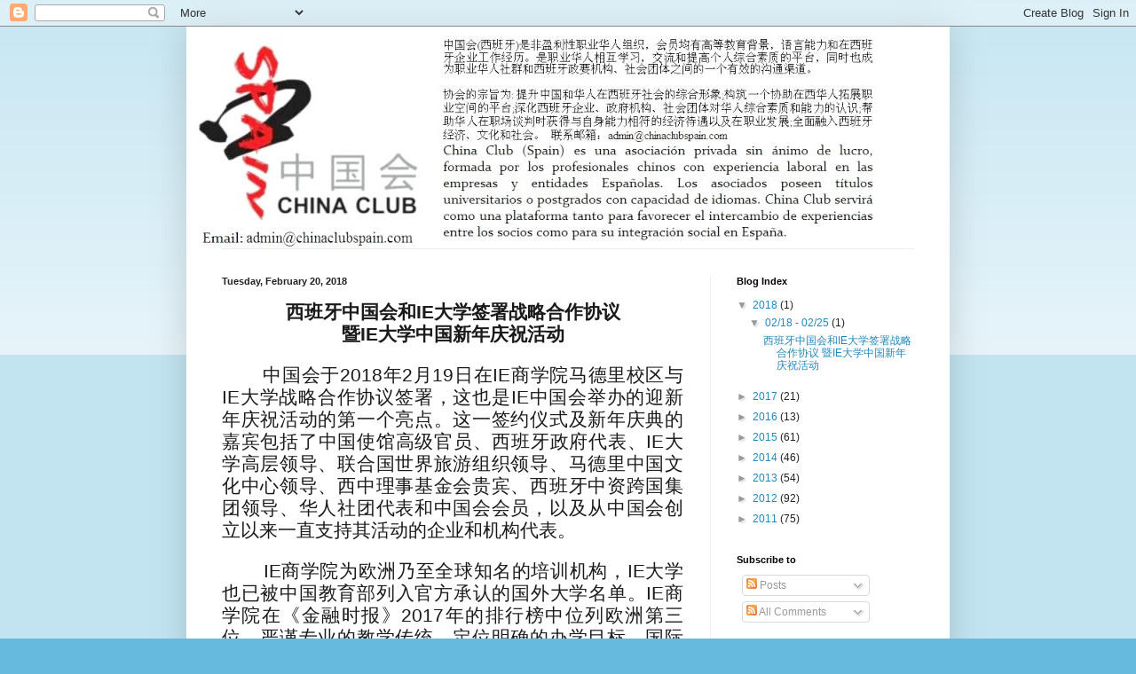

--- FILE ---
content_type: text/html; charset=UTF-8
request_url: https://chinaclubspain.blogspot.com/
body_size: 33992
content:
<!DOCTYPE html>
<html class='v2' dir='ltr' lang='en'>
<head>
<link href='https://www.blogger.com/static/v1/widgets/335934321-css_bundle_v2.css' rel='stylesheet' type='text/css'/>
<meta content='width=1100' name='viewport'/>
<meta content='text/html; charset=UTF-8' http-equiv='Content-Type'/>
<meta content='blogger' name='generator'/>
<link href='https://chinaclubspain.blogspot.com/favicon.ico' rel='icon' type='image/x-icon'/>
<link href='https://chinaclubspain.blogspot.com/' rel='canonical'/>
<link rel="alternate" type="application/atom+xml" title="China Club (Spain) - 中国会&#65288;西班牙&#65289;admin@chinaclubspain.com - Atom" href="https://chinaclubspain.blogspot.com/feeds/posts/default" />
<link rel="alternate" type="application/rss+xml" title="China Club (Spain) - 中国会&#65288;西班牙&#65289;admin@chinaclubspain.com - RSS" href="https://chinaclubspain.blogspot.com/feeds/posts/default?alt=rss" />
<link rel="service.post" type="application/atom+xml" title="China Club (Spain) - 中国会&#65288;西班牙&#65289;admin@chinaclubspain.com - Atom" href="https://www.blogger.com/feeds/7412494942154991120/posts/default" />
<!--Can't find substitution for tag [blog.ieCssRetrofitLinks]-->
<meta content='https://chinaclubspain.blogspot.com/' property='og:url'/>
<meta content='China Club (Spain) - 中国会（西班牙）admin@chinaclubspain.com' property='og:title'/>
<meta content='中国会(西班牙)是非盈利性职业华人组织，会员均有高等教育背景，语言能力和在西班牙企业工作经历。是职业华人相互学习，交流和提高个人综合素质的平台，同时也成为职业华人社群和西班牙政要机构、社团之间的一个沟通渠道。
China Club (Spain) es una asociación privada sin ánimo de lucro, formada por los profesionales chinos con experiencia laboral en las entidades Españolas. Los asociados poseen títulos universitarios con capacidad de idiomas. Servirá como una plataforma tanto para favorecer el intercambio de experiencias entre los socios como para su integración social en España.' property='og:description'/>
<title>China Club (Spain) - 中国会&#65288;西班牙&#65289;admin@chinaclubspain.com</title>
<style id='page-skin-1' type='text/css'><!--
/*
-----------------------------------------------
Blogger Template Style
Name:     Simple
Designer: Blogger
URL:      www.blogger.com
----------------------------------------------- */
/* Content
----------------------------------------------- */
body {
font: normal normal 12px Arial, Tahoma, Helvetica, FreeSans, sans-serif;
color: #222222;
background: #66bbdd none repeat scroll top left;
padding: 0 40px 40px 40px;
}
html body .region-inner {
min-width: 0;
max-width: 100%;
width: auto;
}
h2 {
font-size: 22px;
}
a:link {
text-decoration:none;
color: #2288bb;
}
a:visited {
text-decoration:none;
color: #888888;
}
a:hover {
text-decoration:underline;
color: #33aaff;
}
.body-fauxcolumn-outer .fauxcolumn-inner {
background: transparent url(https://resources.blogblog.com/blogblog/data/1kt/simple/body_gradient_tile_light.png) repeat scroll top left;
_background-image: none;
}
.body-fauxcolumn-outer .cap-top {
position: absolute;
z-index: 1;
height: 400px;
width: 100%;
}
.body-fauxcolumn-outer .cap-top .cap-left {
width: 100%;
background: transparent url(https://resources.blogblog.com/blogblog/data/1kt/simple/gradients_light.png) repeat-x scroll top left;
_background-image: none;
}
.content-outer {
-moz-box-shadow: 0 0 40px rgba(0, 0, 0, .15);
-webkit-box-shadow: 0 0 5px rgba(0, 0, 0, .15);
-goog-ms-box-shadow: 0 0 10px #333333;
box-shadow: 0 0 40px rgba(0, 0, 0, .15);
margin-bottom: 1px;
}
.content-inner {
padding: 10px 10px;
}
.content-inner {
background-color: #ffffff;
}
/* Header
----------------------------------------------- */
.header-outer {
background: transparent none repeat-x scroll 0 -400px;
_background-image: none;
}
.Header h1 {
font: normal normal 60px Arial, Tahoma, Helvetica, FreeSans, sans-serif;
color: #3399bb;
text-shadow: -1px -1px 1px rgba(0, 0, 0, .2);
}
.Header h1 a {
color: #3399bb;
}
.Header .description {
font-size: 140%;
color: #777777;
}
.header-inner .Header .titlewrapper {
padding: 22px 30px;
}
.header-inner .Header .descriptionwrapper {
padding: 0 30px;
}
/* Tabs
----------------------------------------------- */
.tabs-inner .section:first-child {
border-top: 1px solid #eeeeee;
}
.tabs-inner .section:first-child ul {
margin-top: -1px;
border-top: 1px solid #eeeeee;
border-left: 0 solid #eeeeee;
border-right: 0 solid #eeeeee;
}
.tabs-inner .widget ul {
background: #f5f5f5 url(https://resources.blogblog.com/blogblog/data/1kt/simple/gradients_light.png) repeat-x scroll 0 -800px;
_background-image: none;
border-bottom: 1px solid #eeeeee;
margin-top: 0;
margin-left: -30px;
margin-right: -30px;
}
.tabs-inner .widget li a {
display: inline-block;
padding: .6em 1em;
font: normal normal 14px Arial, Tahoma, Helvetica, FreeSans, sans-serif;
color: #999999;
border-left: 1px solid #ffffff;
border-right: 1px solid #eeeeee;
}
.tabs-inner .widget li:first-child a {
border-left: none;
}
.tabs-inner .widget li.selected a, .tabs-inner .widget li a:hover {
color: #000000;
background-color: #eeeeee;
text-decoration: none;
}
/* Columns
----------------------------------------------- */
.main-outer {
border-top: 0 solid #eeeeee;
}
.fauxcolumn-left-outer .fauxcolumn-inner {
border-right: 1px solid #eeeeee;
}
.fauxcolumn-right-outer .fauxcolumn-inner {
border-left: 1px solid #eeeeee;
}
/* Headings
----------------------------------------------- */
div.widget > h2,
div.widget h2.title {
margin: 0 0 1em 0;
font: normal bold 11px Arial, Tahoma, Helvetica, FreeSans, sans-serif;
color: #000000;
}
/* Widgets
----------------------------------------------- */
.widget .zippy {
color: #999999;
text-shadow: 2px 2px 1px rgba(0, 0, 0, .1);
}
.widget .popular-posts ul {
list-style: none;
}
/* Posts
----------------------------------------------- */
h2.date-header {
font: normal bold 11px Arial, Tahoma, Helvetica, FreeSans, sans-serif;
}
.date-header span {
background-color: transparent;
color: #222222;
padding: inherit;
letter-spacing: inherit;
margin: inherit;
}
.main-inner {
padding-top: 30px;
padding-bottom: 30px;
}
.main-inner .column-center-inner {
padding: 0 15px;
}
.main-inner .column-center-inner .section {
margin: 0 15px;
}
.post {
margin: 0 0 25px 0;
}
h3.post-title, .comments h4 {
font: normal normal 22px Arial, Tahoma, Helvetica, FreeSans, sans-serif;
margin: .75em 0 0;
}
.post-body {
font-size: 110%;
line-height: 1.4;
position: relative;
}
.post-body img, .post-body .tr-caption-container, .Profile img, .Image img,
.BlogList .item-thumbnail img {
padding: 2px;
background: #ffffff;
border: 1px solid #eeeeee;
-moz-box-shadow: 1px 1px 5px rgba(0, 0, 0, .1);
-webkit-box-shadow: 1px 1px 5px rgba(0, 0, 0, .1);
box-shadow: 1px 1px 5px rgba(0, 0, 0, .1);
}
.post-body img, .post-body .tr-caption-container {
padding: 5px;
}
.post-body .tr-caption-container {
color: #222222;
}
.post-body .tr-caption-container img {
padding: 0;
background: transparent;
border: none;
-moz-box-shadow: 0 0 0 rgba(0, 0, 0, .1);
-webkit-box-shadow: 0 0 0 rgba(0, 0, 0, .1);
box-shadow: 0 0 0 rgba(0, 0, 0, .1);
}
.post-header {
margin: 0 0 1.5em;
line-height: 1.6;
font-size: 90%;
}
.post-footer {
margin: 20px -2px 0;
padding: 5px 10px;
color: #666666;
background-color: #f9f9f9;
border-bottom: 1px solid #eeeeee;
line-height: 1.6;
font-size: 90%;
}
#comments .comment-author {
padding-top: 1.5em;
border-top: 1px solid #eeeeee;
background-position: 0 1.5em;
}
#comments .comment-author:first-child {
padding-top: 0;
border-top: none;
}
.avatar-image-container {
margin: .2em 0 0;
}
#comments .avatar-image-container img {
border: 1px solid #eeeeee;
}
/* Comments
----------------------------------------------- */
.comments .comments-content .icon.blog-author {
background-repeat: no-repeat;
background-image: url([data-uri]);
}
.comments .comments-content .loadmore a {
border-top: 1px solid #999999;
border-bottom: 1px solid #999999;
}
.comments .comment-thread.inline-thread {
background-color: #f9f9f9;
}
.comments .continue {
border-top: 2px solid #999999;
}
/* Accents
---------------------------------------------- */
.section-columns td.columns-cell {
border-left: 1px solid #eeeeee;
}
.blog-pager {
background: transparent none no-repeat scroll top center;
}
.blog-pager-older-link, .home-link,
.blog-pager-newer-link {
background-color: #ffffff;
padding: 5px;
}
.footer-outer {
border-top: 0 dashed #bbbbbb;
}
/* Mobile
----------------------------------------------- */
body.mobile  {
background-size: auto;
}
.mobile .body-fauxcolumn-outer {
background: transparent none repeat scroll top left;
}
.mobile .body-fauxcolumn-outer .cap-top {
background-size: 100% auto;
}
.mobile .content-outer {
-webkit-box-shadow: 0 0 3px rgba(0, 0, 0, .15);
box-shadow: 0 0 3px rgba(0, 0, 0, .15);
}
.mobile .tabs-inner .widget ul {
margin-left: 0;
margin-right: 0;
}
.mobile .post {
margin: 0;
}
.mobile .main-inner .column-center-inner .section {
margin: 0;
}
.mobile .date-header span {
padding: 0.1em 10px;
margin: 0 -10px;
}
.mobile h3.post-title {
margin: 0;
}
.mobile .blog-pager {
background: transparent none no-repeat scroll top center;
}
.mobile .footer-outer {
border-top: none;
}
.mobile .main-inner, .mobile .footer-inner {
background-color: #ffffff;
}
.mobile-index-contents {
color: #222222;
}
.mobile-link-button {
background-color: #2288bb;
}
.mobile-link-button a:link, .mobile-link-button a:visited {
color: #ffffff;
}
.mobile .tabs-inner .section:first-child {
border-top: none;
}
.mobile .tabs-inner .PageList .widget-content {
background-color: #eeeeee;
color: #000000;
border-top: 1px solid #eeeeee;
border-bottom: 1px solid #eeeeee;
}
.mobile .tabs-inner .PageList .widget-content .pagelist-arrow {
border-left: 1px solid #eeeeee;
}

--></style>
<style id='template-skin-1' type='text/css'><!--
body {
min-width: 860px;
}
.content-outer, .content-fauxcolumn-outer, .region-inner {
min-width: 860px;
max-width: 860px;
_width: 860px;
}
.main-inner .columns {
padding-left: 0px;
padding-right: 260px;
}
.main-inner .fauxcolumn-center-outer {
left: 0px;
right: 260px;
/* IE6 does not respect left and right together */
_width: expression(this.parentNode.offsetWidth -
parseInt("0px") -
parseInt("260px") + 'px');
}
.main-inner .fauxcolumn-left-outer {
width: 0px;
}
.main-inner .fauxcolumn-right-outer {
width: 260px;
}
.main-inner .column-left-outer {
width: 0px;
right: 100%;
margin-left: -0px;
}
.main-inner .column-right-outer {
width: 260px;
margin-right: -260px;
}
#layout {
min-width: 0;
}
#layout .content-outer {
min-width: 0;
width: 800px;
}
#layout .region-inner {
min-width: 0;
width: auto;
}
body#layout div.add_widget {
padding: 8px;
}
body#layout div.add_widget a {
margin-left: 32px;
}
--></style>
<link href='https://www.blogger.com/dyn-css/authorization.css?targetBlogID=7412494942154991120&amp;zx=e25c656a-6bc3-4e29-a4b0-3c82f1c2ac61' media='none' onload='if(media!=&#39;all&#39;)media=&#39;all&#39;' rel='stylesheet'/><noscript><link href='https://www.blogger.com/dyn-css/authorization.css?targetBlogID=7412494942154991120&amp;zx=e25c656a-6bc3-4e29-a4b0-3c82f1c2ac61' rel='stylesheet'/></noscript>
<meta name='google-adsense-platform-account' content='ca-host-pub-1556223355139109'/>
<meta name='google-adsense-platform-domain' content='blogspot.com'/>

</head>
<body class='loading variant-pale'>
<div class='navbar section' id='navbar' name='Navbar'><div class='widget Navbar' data-version='1' id='Navbar1'><script type="text/javascript">
    function setAttributeOnload(object, attribute, val) {
      if(window.addEventListener) {
        window.addEventListener('load',
          function(){ object[attribute] = val; }, false);
      } else {
        window.attachEvent('onload', function(){ object[attribute] = val; });
      }
    }
  </script>
<div id="navbar-iframe-container"></div>
<script type="text/javascript" src="https://apis.google.com/js/platform.js"></script>
<script type="text/javascript">
      gapi.load("gapi.iframes:gapi.iframes.style.bubble", function() {
        if (gapi.iframes && gapi.iframes.getContext) {
          gapi.iframes.getContext().openChild({
              url: 'https://www.blogger.com/navbar/7412494942154991120?origin\x3dhttps://chinaclubspain.blogspot.com',
              where: document.getElementById("navbar-iframe-container"),
              id: "navbar-iframe"
          });
        }
      });
    </script><script type="text/javascript">
(function() {
var script = document.createElement('script');
script.type = 'text/javascript';
script.src = '//pagead2.googlesyndication.com/pagead/js/google_top_exp.js';
var head = document.getElementsByTagName('head')[0];
if (head) {
head.appendChild(script);
}})();
</script>
</div></div>
<div itemscope='itemscope' itemtype='http://schema.org/Blog' style='display: none;'>
<meta content='China Club (Spain) - 中国会（西班牙）admin@chinaclubspain.com' itemprop='name'/>
</div>
<div class='body-fauxcolumns'>
<div class='fauxcolumn-outer body-fauxcolumn-outer'>
<div class='cap-top'>
<div class='cap-left'></div>
<div class='cap-right'></div>
</div>
<div class='fauxborder-left'>
<div class='fauxborder-right'></div>
<div class='fauxcolumn-inner'>
</div>
</div>
<div class='cap-bottom'>
<div class='cap-left'></div>
<div class='cap-right'></div>
</div>
</div>
</div>
<div class='content'>
<div class='content-fauxcolumns'>
<div class='fauxcolumn-outer content-fauxcolumn-outer'>
<div class='cap-top'>
<div class='cap-left'></div>
<div class='cap-right'></div>
</div>
<div class='fauxborder-left'>
<div class='fauxborder-right'></div>
<div class='fauxcolumn-inner'>
</div>
</div>
<div class='cap-bottom'>
<div class='cap-left'></div>
<div class='cap-right'></div>
</div>
</div>
</div>
<div class='content-outer'>
<div class='content-cap-top cap-top'>
<div class='cap-left'></div>
<div class='cap-right'></div>
</div>
<div class='fauxborder-left content-fauxborder-left'>
<div class='fauxborder-right content-fauxborder-right'></div>
<div class='content-inner'>
<header>
<div class='header-outer'>
<div class='header-cap-top cap-top'>
<div class='cap-left'></div>
<div class='cap-right'></div>
</div>
<div class='fauxborder-left header-fauxborder-left'>
<div class='fauxborder-right header-fauxborder-right'></div>
<div class='region-inner header-inner'>
<div class='header section' id='header' name='Header'><div class='widget Header' data-version='1' id='Header1'>
<div id='header-inner'>
<a href='https://chinaclubspain.blogspot.com/' style='display: block'>
<img alt='China Club (Spain) - 中国会（西班牙）admin@chinaclubspain.com' height='240px; ' id='Header1_headerimg' src='https://blogger.googleusercontent.com/img/b/R29vZ2xl/AVvXsEjj0CAiAnfsoaw0qq5LQfVEvvuu8PpmF2wXRscppRPDEXyO4t3D_4AMBQZ41Fqr-9QRCuW0sIhPDgJAxb-mYBN_tpHNg6E4VgKnGPsfg4E-JkrQiCsIhT8JNwSXLGLepyJ4pK_etWz_-WY/s1600/China+Club+Blog+Logo+2012+v3.jpg' style='display: block' width='770px; '/>
</a>
</div>
</div></div>
</div>
</div>
<div class='header-cap-bottom cap-bottom'>
<div class='cap-left'></div>
<div class='cap-right'></div>
</div>
</div>
</header>
<div class='tabs-outer'>
<div class='tabs-cap-top cap-top'>
<div class='cap-left'></div>
<div class='cap-right'></div>
</div>
<div class='fauxborder-left tabs-fauxborder-left'>
<div class='fauxborder-right tabs-fauxborder-right'></div>
<div class='region-inner tabs-inner'>
<div class='tabs no-items section' id='crosscol' name='Cross-Column'></div>
<div class='tabs no-items section' id='crosscol-overflow' name='Cross-Column 2'></div>
</div>
</div>
<div class='tabs-cap-bottom cap-bottom'>
<div class='cap-left'></div>
<div class='cap-right'></div>
</div>
</div>
<div class='main-outer'>
<div class='main-cap-top cap-top'>
<div class='cap-left'></div>
<div class='cap-right'></div>
</div>
<div class='fauxborder-left main-fauxborder-left'>
<div class='fauxborder-right main-fauxborder-right'></div>
<div class='region-inner main-inner'>
<div class='columns fauxcolumns'>
<div class='fauxcolumn-outer fauxcolumn-center-outer'>
<div class='cap-top'>
<div class='cap-left'></div>
<div class='cap-right'></div>
</div>
<div class='fauxborder-left'>
<div class='fauxborder-right'></div>
<div class='fauxcolumn-inner'>
</div>
</div>
<div class='cap-bottom'>
<div class='cap-left'></div>
<div class='cap-right'></div>
</div>
</div>
<div class='fauxcolumn-outer fauxcolumn-left-outer'>
<div class='cap-top'>
<div class='cap-left'></div>
<div class='cap-right'></div>
</div>
<div class='fauxborder-left'>
<div class='fauxborder-right'></div>
<div class='fauxcolumn-inner'>
</div>
</div>
<div class='cap-bottom'>
<div class='cap-left'></div>
<div class='cap-right'></div>
</div>
</div>
<div class='fauxcolumn-outer fauxcolumn-right-outer'>
<div class='cap-top'>
<div class='cap-left'></div>
<div class='cap-right'></div>
</div>
<div class='fauxborder-left'>
<div class='fauxborder-right'></div>
<div class='fauxcolumn-inner'>
</div>
</div>
<div class='cap-bottom'>
<div class='cap-left'></div>
<div class='cap-right'></div>
</div>
</div>
<!-- corrects IE6 width calculation -->
<div class='columns-inner'>
<div class='column-center-outer'>
<div class='column-center-inner'>
<div class='main section' id='main' name='Main'><div class='widget Blog' data-version='1' id='Blog1'>
<div class='blog-posts hfeed'>

          <div class="date-outer">
        
<h2 class='date-header'><span>Tuesday, February 20, 2018</span></h2>

          <div class="date-posts">
        
<div class='post-outer'>
<div class='post hentry uncustomized-post-template' itemprop='blogPost' itemscope='itemscope' itemtype='http://schema.org/BlogPosting'>
<meta content='https://blogger.googleusercontent.com/img/b/R29vZ2xl/AVvXsEiqhBI5du-KnstevIRa1zF6Gkq9jUHnQwNlLwLBrWYJlsbyxRwHmHfromopJgnP2ACrVTlxxrN8AXUXwWPoNNF_ZfHfH9quj2JcWt8YMKHZHcblSAnuHBRUfcN5U9tvVatCIZ-7VGBMU_w/s320/6A626F3D-5C01-47BB-A206-B3216BA90B5A.jpeg' itemprop='image_url'/>
<meta content='7412494942154991120' itemprop='blogId'/>
<meta content='6417734372335794887' itemprop='postId'/>
<a name='6417734372335794887'></a>
<div class='post-header'>
<div class='post-header-line-1'></div>
</div>
<div class='post-body entry-content' id='post-body-6417734372335794887' itemprop='description articleBody'>
<div class="s8" style="font-size: 18px; line-height: 21.600000381469727px; text-align: center;">
<span class="s7" style="color: #1a1a1a; font-size: 14px; font-weight: bold; line-height: 16.799999237060547px;"><span class="bumpedFont15" style="font-size: 1.5em; line-height: 25.200000762939453px;">西班牙中国会和</span></span><span class="s7" style="color: #1a1a1a; font-size: 14px; font-weight: bold; line-height: 16.799999237060547px;"><span class="bumpedFont15" style="font-size: 1.5em; line-height: 25.200000762939453px;">IE</span></span><span class="s7" style="color: #1a1a1a; font-size: 14px; font-weight: bold; line-height: 16.799999237060547px;"><span class="bumpedFont15" style="font-size: 1.5em; line-height: 25.200000762939453px;">大学签署战略合作协议</span></span></div>
<div class="s8" style="font-size: 18px; line-height: 21.600000381469727px; text-align: center;">
<span class="s7" style="color: #1a1a1a; font-size: 14px; font-weight: bold; line-height: 16.799999237060547px;"><span class="bumpedFont15" style="font-size: 1.5em; line-height: 25.200000762939453px;">暨</span></span><span class="s7" style="color: #1a1a1a; font-size: 14px; font-weight: bold; line-height: 16.799999237060547px;"><span class="bumpedFont15" style="font-size: 1.5em; line-height: 25.200000762939453px;">IE</span></span><span class="s7" style="color: #1a1a1a; font-size: 14px; font-weight: bold; line-height: 16.799999237060547px;"><span class="bumpedFont15" style="font-size: 1.5em; line-height: 25.200000762939453px;">大学中国新年庆祝活动</span></span></div>
<div class="s8" style="font-size: 18px; line-height: 21.600000381469727px; text-align: center;">
<br /></div>
<div class="s10" style="font-size: 18px; line-height: 21.600000381469727px; text-align: justify;">
<span class="s9" style="color: #1a1a1a; font-size: 14px; line-height: 16.799999237060547px;"><span class="bumpedFont15" style="font-size: 1.5em; line-height: 25.200000762939453px;">&nbsp; &nbsp; &nbsp; &nbsp;</span></span><span class="s9" style="color: #1a1a1a; font-size: 14px; line-height: 16.799999237060547px;"><span class="bumpedFont15" style="font-size: 1.5em; line-height: 25.200000762939453px;">中国会于</span></span><span class="s9" style="color: #1a1a1a; font-size: 14px; line-height: 16.799999237060547px;"><span class="bumpedFont15" style="font-size: 1.5em; line-height: 25.200000762939453px;">2018</span></span><span class="s9" style="color: #1a1a1a; font-size: 14px; line-height: 16.799999237060547px;"><span class="bumpedFont15" style="font-size: 1.5em; line-height: 25.200000762939453px;">年</span></span><span class="s9" style="color: #1a1a1a; font-size: 14px; line-height: 16.799999237060547px;"><span class="bumpedFont15" style="font-size: 1.5em; line-height: 25.200000762939453px;">2</span></span><span class="s9" style="color: #1a1a1a; font-size: 14px; line-height: 16.799999237060547px;"><span class="bumpedFont15" style="font-size: 1.5em; line-height: 25.200000762939453px;">月</span></span><span class="s9" style="color: #1a1a1a; font-size: 14px; line-height: 16.799999237060547px;"><span class="bumpedFont15" style="font-size: 1.5em; line-height: 25.200000762939453px;">19</span></span><span class="s9" style="color: #1a1a1a; font-size: 14px; line-height: 16.799999237060547px;"><span class="bumpedFont15" style="font-size: 1.5em; line-height: 25.200000762939453px;">日在</span></span><span class="s9" style="color: #1a1a1a; font-size: 14px; line-height: 16.799999237060547px;"><span class="bumpedFont15" style="font-size: 1.5em; line-height: 25.200000762939453px;">IE</span></span><span class="s9" style="color: #1a1a1a; font-size: 14px; line-height: 16.799999237060547px;"><span class="bumpedFont15" style="font-size: 1.5em; line-height: 25.200000762939453px;">商学院马德里校区与</span></span><span class="s9" style="color: #1a1a1a; font-size: 14px; line-height: 16.799999237060547px;"><span class="bumpedFont15" style="font-size: 1.5em; line-height: 25.200000762939453px;">IE</span></span><span class="s9" style="color: #1a1a1a; font-size: 14px; line-height: 16.799999237060547px;"><span class="bumpedFont15" style="font-size: 1.5em; line-height: 25.200000762939453px;">大学战略合作协议</span></span><span class="s9" style="color: #1a1a1a; font-size: 14px; line-height: 16.799999237060547px;"><span class="bumpedFont15" style="font-size: 1.5em; line-height: 25.200000762939453px;">签署</span></span><span class="s9" style="color: #1a1a1a; font-size: 14px; line-height: 16.799999237060547px;"><span class="bumpedFont15" style="font-size: 1.5em; line-height: 25.200000762939453px;">&#65292;</span></span><span class="s9" style="color: #1a1a1a; font-size: 14px; line-height: 16.799999237060547px;"><span class="bumpedFont15" style="font-size: 1.5em; line-height: 25.200000762939453px;">这也是</span></span><span class="s9" style="color: #1a1a1a; font-size: 14px; line-height: 16.799999237060547px;"><span class="bumpedFont15" style="font-size: 1.5em; line-height: 25.200000762939453px;">IE</span></span><span class="s9" style="color: #1a1a1a; font-size: 14px; line-height: 16.799999237060547px;"><span class="bumpedFont15" style="font-size: 1.5em; line-height: 25.200000762939453px;">中国会举办的迎新</span></span><a href="https://www.blogger.com/null" name="_GoBack"></a><span class="s9" style="color: #1a1a1a; font-size: 14px; line-height: 16.799999237060547px;"><span class="bumpedFont15" style="font-size: 1.5em; line-height: 25.200000762939453px;">年庆祝活动的第一个亮点&#12290;这一签约仪式及新年庆典的嘉宾包括了中国使馆高级官员&#12289;西班牙政府代表</span></span><span class="s9" style="color: #1a1a1a; font-size: 14px; line-height: 16.799999237060547px;"><span class="bumpedFont15" style="font-size: 1.5em; line-height: 25.200000762939453px;">&#12289;</span></span><span class="s9" style="color: #1a1a1a; font-size: 14px; line-height: 16.799999237060547px;"><span class="bumpedFont15" style="font-size: 1.5em; line-height: 25.200000762939453px;">IE</span></span><span class="s9" style="color: #1a1a1a; font-size: 14px; line-height: 16.799999237060547px;"><span class="bumpedFont15" style="font-size: 1.5em; line-height: 25.200000762939453px;">大学高层领导&#12289;联合国世界旅游组织领导&#12289;马德里中国文化中心领导&#12289;西中理事基金会贵宾&#12289;西班牙中资跨国集团领导&#12289;华人社团代表和中国会会员&#65292;以及从中国会创立以来一直支持其活动的企业和机构代表&#12290;</span></span></div>
<div class="s10" style="font-size: 18px; line-height: 21.600000381469727px; text-align: justify;">
<br /></div>
<div class="s10" style="font-size: 18px; line-height: 21.600000381469727px; text-align: justify;">
<span class="s11" style="color: #1a1a1a; font-size: 14px; line-height: 16.799999237060547px;"><span class="bumpedFont15" style="font-size: 1.5em; line-height: 25.200000762939453px;">&nbsp; &nbsp; &nbsp; &nbsp;</span></span><span class="s9" style="color: #1a1a1a; font-size: 14px; line-height: 16.799999237060547px;"><span class="bumpedFont15" style="font-size: 1.5em; line-height: 25.200000762939453px;">IE</span></span><span class="s9" style="color: #1a1a1a; font-size: 14px; line-height: 16.799999237060547px;"><span class="bumpedFont15" style="font-size: 1.5em; line-height: 25.200000762939453px;">商学院为欧洲乃至全球知名的培训机构</span></span><span class="s9" style="color: #1a1a1a; font-size: 14px; line-height: 16.799999237060547px;"><span class="bumpedFont15" style="font-size: 1.5em; line-height: 25.200000762939453px;">&#65292;</span></span><span class="s9" style="color: #1a1a1a; font-size: 14px; line-height: 16.799999237060547px;"><span class="bumpedFont15" style="font-size: 1.5em; line-height: 25.200000762939453px;">IE</span></span><span class="s9" style="color: #1a1a1a; font-size: 14px; line-height: 16.799999237060547px;"><span class="bumpedFont15" style="font-size: 1.5em; line-height: 25.200000762939453px;">大学也已被中国教育部列入官方承认的国外大学名单</span></span><span class="s9" style="color: #1a1a1a; font-size: 14px; line-height: 16.799999237060547px;"><span class="bumpedFont15" style="font-size: 1.5em; line-height: 25.200000762939453px;">&#12290;</span></span><span class="s9" style="color: #1a1a1a; font-size: 14px; line-height: 16.799999237060547px;"><span class="bumpedFont15" style="font-size: 1.5em; line-height: 25.200000762939453px;">IE</span></span><span class="s9" style="color: #1a1a1a; font-size: 14px; line-height: 16.799999237060547px;"><span class="bumpedFont15" style="font-size: 1.5em; line-height: 25.200000762939453px;">商学院在&#12298;金融时报</span></span><span class="s9" style="color: #1a1a1a; font-size: 14px; line-height: 16.799999237060547px;"><span class="bumpedFont15" style="font-size: 1.5em; line-height: 25.200000762939453px;">&#12299;</span></span><span class="s9" style="color: #1a1a1a; font-size: 14px; line-height: 16.799999237060547px;"><span class="bumpedFont15" style="font-size: 1.5em; line-height: 25.200000762939453px;">2017</span></span><span class="s9" style="color: #1a1a1a; font-size: 14px; line-height: 16.799999237060547px;"><span class="bumpedFont15" style="font-size: 1.5em; line-height: 25.200000762939453px;">年的排行榜中位列欧洲第三位&#12290;严谨专业的教学传统&#12289;定位明确的办学目标&#65292;国际化的办学背景&#65292;正符合中国学生日益走向跨国公司&#12289;进入企业精英阶层的需求&#12290;</span></span></div>
<div class="s10" style="font-size: 18px; line-height: 21.600000381469727px; text-align: justify;">
<br /></div>
<div class="s10" style="font-size: 18px; line-height: 21.600000381469727px; text-align: justify;">
<span class="s9" style="color: #1a1a1a; font-size: 14px; line-height: 16.799999237060547px;"><span class="bumpedFont15" style="font-size: 1.5em; line-height: 25.200000762939453px;">&nbsp; &nbsp; &nbsp; &nbsp;</span></span><span class="s9" style="color: #1a1a1a; font-size: 14px; line-height: 16.799999237060547px;"><span class="bumpedFont15" style="font-size: 1.5em; line-height: 25.200000762939453px;">签字仪式于下午三点正式进行&#65292;西班牙中国会创始人及名誉会长陈弘女士&#12289;现任会长张肖懿女士共同作为西班牙中国会的代表&#65292;与</span></span><span class="s9" style="color: #1a1a1a; font-size: 14px; line-height: 16.799999237060547px;"><span class="bumpedFont15" style="font-size: 1.5em; line-height: 25.200000762939453px;">IE</span></span><span class="s9" style="color: #1a1a1a; font-size: 14px; line-height: 16.799999237060547px;"><span class="bumpedFont15" style="font-size: 1.5em; line-height: 25.200000762939453px;">大学校长</span></span><span class="s9" style="color: #1a1a1a; font-size: 14px; line-height: 16.799999237060547px;"><span class="bumpedFont15" style="font-size: 1.5em; line-height: 25.200000762939453px;">Santiago Iñiguez</span></span><span class="s9" style="color: #1a1a1a; font-size: 14px; line-height: 16.799999237060547px;"><span class="bumpedFont15" style="font-size: 1.5em; line-height: 25.200000762939453px;">先生签署了双方战略合作协议&#12290;在一片掌声中&#65292;双方就举办定期专项研讨会</span></span><span class="s9" style="color: #1a1a1a; font-size: 14px; line-height: 16.799999237060547px;"><span class="bumpedFont15" style="font-size: 1.5em; line-height: 25.200000762939453px;">&#65292;</span></span><span class="s9" style="color: #1a1a1a; font-size: 14px; line-height: 16.799999237060547px;"><span class="bumpedFont15" style="font-size: 1.5em; line-height: 25.200000762939453px;">IE</span></span><span class="s9" style="color: #1a1a1a; font-size: 14px; line-height: 16.799999237060547px;"><span class="bumpedFont15" style="font-size: 1.5em; line-height: 25.200000762939453px;">奖学金项目&#65292;进一步满足中国留学生需求&#65292;在校生的就业指导和职业规划及实习方面的合作等进行了介绍&#65292;双方均表示&#65292;协议的签署将有利于进一步推动</span></span><span class="s9" style="color: #1a1a1a; font-size: 14px; line-height: 16.799999237060547px;"><span class="bumpedFont15" style="font-size: 1.5em; line-height: 25.200000762939453px;">IE</span></span><span class="s9" style="color: #1a1a1a; font-size: 14px; line-height: 16.799999237060547px;"><span class="bumpedFont15" style="font-size: 1.5em; line-height: 25.200000762939453px;">大学和中国的良好关系&#65292;为建立华人高级职业人才和高管交流平台</span></span><span class="s9" style="color: #1a1a1a; font-size: 14px; line-height: 16.799999237060547px;"><span class="bumpedFont15" style="font-size: 1.5em; line-height: 25.200000762939453px;">&#65292;</span></span><span class="s9" style="color: #1a1a1a; font-size: 14px; line-height: 16.799999237060547px;"><span class="bumpedFont15" style="font-size: 1.5em; line-height: 25.200000762939453px;">为</span></span><span class="s9" style="color: #1a1a1a; font-size: 14px; line-height: 16.799999237060547px;"><span class="bumpedFont15" style="font-size: 1.5em; line-height: 25.200000762939453px;">IE</span></span><span class="s9" style="color: #1a1a1a; font-size: 14px; line-height: 16.799999237060547px;"><span class="bumpedFont15" style="font-size: 1.5em; line-height: 25.200000762939453px;">大学的中国留学生提供一些有益的帮助&#65292;起到积极的作用</span></span><span class="s9" style="color: #1a1a1a; font-size: 14px; line-height: 16.799999237060547px;"><span class="bumpedFont15" style="font-size: 1.5em; line-height: 25.200000762939453px;">&#12290;</span></span></div>
<div class="s10" style="font-size: 18px; line-height: 21.600000381469727px; text-align: justify;">
<br /></div>
<div class="s10" style="font-size: 18px; line-height: 21.600000381469727px; text-align: justify;">
<span class="s9" style="color: #1a1a1a; font-size: 14px; line-height: 16.799999237060547px;"><span class="bumpedFont15" style="font-size: 1.5em; line-height: 25.200000762939453px;">&nbsp; &nbsp; &nbsp; &nbsp;</span></span><span class="s9" style="color: #1a1a1a; font-size: 14px; line-height: 16.799999237060547px;"><span class="bumpedFont15" style="font-size: 1.5em; line-height: 25.200000762939453px;">中国人民共和国驻西班牙及安道尔全权大使吕凡出席了庆新年活动并致辞&#12290;大使先生指出</span></span><span class="s9" style="color: #1a1a1a; font-size: 14px; line-height: 16.799999237060547px;"><span class="bumpedFont15" style="font-size: 1.5em; line-height: 25.200000762939453px;">&#65292;</span></span><span class="s9" style="color: #1a1a1a; font-size: 14px; line-height: 16.799999237060547px;"><span class="bumpedFont15" style="font-size: 1.5em; line-height: 25.200000762939453px;">2018</span></span><span class="s9" style="color: #1a1a1a; font-size: 14px; line-height: 16.799999237060547px;"><span class="bumpedFont15" style="font-size: 1.5em; line-height: 25.200000762939453px;">年为中华人民共和国和西班牙建交</span></span><span class="s9" style="color: #1a1a1a; font-size: 14px; line-height: 16.799999237060547px;"><span class="bumpedFont15" style="font-size: 1.5em; line-height: 25.200000762939453px;">45</span></span><span class="s9" style="color: #1a1a1a; font-size: 14px; line-height: 16.799999237060547px;"><span class="bumpedFont15" style="font-size: 1.5em; line-height: 25.200000762939453px;">周年&#65292;这将会成为推动两国关系发展&#12289;推进文化及学术交流提供良好的契机&#12290;在随后的春节庙会活动中&#65292;吕大使与</span></span><span class="s9" style="color: #1a1a1a; font-size: 14px; line-height: 16.799999237060547px;"><span class="bumpedFont15" style="font-size: 1.5em; line-height: 25.200000762939453px;">IE</span></span><span class="s9" style="color: #1a1a1a; font-size: 14px; line-height: 16.799999237060547px;"><span class="bumpedFont15" style="font-size: 1.5em; line-height: 25.200000762939453px;">大学主席</span></span><span class="s9" style="color: #1a1a1a; font-size: 14px; line-height: 16.799999237060547px;"><span class="bumpedFont15" style="font-size: 1.5em; line-height: 25.200000762939453px;">Iñiguez</span></span><span class="s9" style="color: #1a1a1a; font-size: 14px; line-height: 16.799999237060547px;"><span class="bumpedFont15" style="font-size: 1.5em; line-height: 25.200000762939453px;">先生一道为武龙点睛&#12290;使馆陪同前来参加的还有文化参赞刘雯秋女士&#12289;马德里中国文化中心姚永宾主任&#65307;西班牙方出席贵宾有西班牙对外贸易发展局亚洲区主管</span></span><span class="s9" style="color: #1a1a1a; font-size: 14px; line-height: 16.799999237060547px;"><span class="bumpedFont15" style="font-size: 1.5em; line-height: 25.200000762939453px;">Alicia&nbsp;</span></span><span class="s9" style="color: #1a1a1a; font-size: 14px; line-height: 16.799999237060547px;"><span class="bumpedFont15" style="font-size: 1.5em; line-height: 25.200000762939453px;">Tamames</span></span><span class="s9" style="color: #1a1a1a; font-size: 14px; line-height: 16.799999237060547px;"><span class="bumpedFont15" style="font-size: 1.5em; line-height: 25.200000762939453px;">&nbsp;Prieto-Castro</span></span><span class="s9" style="color: #1a1a1a; font-size: 14px; line-height: 16.799999237060547px;"><span class="bumpedFont15" style="font-size: 1.5em; line-height: 25.200000762939453px;">女士&#12289;西中理事基金会代表</span></span><span class="s9" style="color: #1a1a1a; font-size: 14px; line-height: 16.799999237060547px;"><span class="bumpedFont15" style="font-size: 1.5em; line-height: 25.200000762939453px;">&#12289;</span></span><span class="s9" style="color: #1a1a1a; font-size: 14px; line-height: 16.799999237060547px;"><span class="bumpedFont15" style="font-size: 1.5em; line-height: 25.200000762939453px;">&nbsp;IE</span></span><span class="s9" style="color: #1a1a1a; font-size: 14px; line-height: 16.799999237060547px;"><span class="bumpedFont15" style="font-size: 1.5em; line-height: 25.200000762939453px;">大学本科校长</span></span><span class="s9" style="color: #1a1a1a; font-size: 14px; line-height: 16.799999237060547px;"><span class="bumpedFont15" style="font-size: 1.5em; line-height: 25.200000762939453px;">&nbsp;Salvador Carmona</span></span><span class="s9" style="color: #1a1a1a; font-size: 14px; line-height: 16.799999237060547px;"><span class="bumpedFont15" style="font-size: 1.5em; line-height: 25.200000762939453px;">先生</span></span><span class="s9" style="color: #1a1a1a; font-size: 14px; line-height: 16.799999237060547px;"><span class="bumpedFont15" style="font-size: 1.5em; line-height: 25.200000762939453px;">&#12289;</span></span><span class="s9" style="color: #1a1a1a; font-size: 14px; line-height: 16.799999237060547px;"><span class="bumpedFont15" style="font-size: 1.5em; line-height: 25.200000762939453px;">IE</span></span><span class="s9" style="color: #1a1a1a; font-size: 14px; line-height: 16.799999237060547px;"><span class="bumpedFont15" style="font-size: 1.5em; line-height: 25.200000762939453px;">对外关系主管</span></span><span class="s9" style="color: #1a1a1a; font-size: 14px; line-height: 16.799999237060547px;"><span class="bumpedFont15" style="font-size: 1.5em; line-height: 25.200000762939453px;">Ana de La Cruz</span></span><span class="s9" style="color: #1a1a1a; font-size: 14px; line-height: 16.799999237060547px;"><span class="bumpedFont15" style="font-size: 1.5em; line-height: 25.200000762939453px;">女士</span></span><span class="s9" style="color: #1a1a1a; font-size: 14px; line-height: 16.799999237060547px;"><span class="bumpedFont15" style="font-size: 1.5em; line-height: 25.200000762939453px;">&#65292;</span></span><span class="s9" style="color: #1a1a1a; font-size: 14px; line-height: 16.799999237060547px;"><span class="bumpedFont15" style="font-size: 1.5em; line-height: 25.200000762939453px;">IE</span></span><span class="s9" style="color: #1a1a1a; font-size: 14px; line-height: 16.799999237060547px;"><span class="bumpedFont15" style="font-size: 1.5em; line-height: 25.200000762939453px;">基金会主管</span></span><span class="s9" style="color: #1a1a1a; font-size: 14px; line-height: 16.799999237060547px;"><span class="bumpedFont15" style="font-size: 1.5em; line-height: 25.200000762939453px;">Geoffroy</span></span><span class="s9" style="color: #1a1a1a; font-size: 14px; line-height: 16.799999237060547px;"><span class="bumpedFont15" style="font-size: 1.5em; line-height: 25.200000762939453px;">Gérard</span></span><span class="s9" style="color: #1a1a1a; font-size: 14px; line-height: 16.799999237060547px;"><span class="bumpedFont15" style="font-size: 1.5em; line-height: 25.200000762939453px;">先生</span></span><span class="s9" style="color: #1a1a1a; font-size: 14px; line-height: 16.799999237060547px;"><span class="bumpedFont15" style="font-size: 1.5em; line-height: 25.200000762939453px;">&#12290;</span></span></div>
<div class="s10" style="font-size: 18px; line-height: 21.600000381469727px; text-align: justify;">
<br /></div>
<div class="s10" style="font-size: 18px; line-height: 21.600000381469727px; text-align: justify;">
<span class="s9" style="color: #1a1a1a; font-size: 14px; line-height: 16.799999237060547px;"><span class="bumpedFont15" style="font-size: 1.5em; line-height: 25.200000762939453px;">&nbsp; &nbsp; &nbsp; &nbsp;</span></span><span class="s9" style="color: #1a1a1a; font-size: 14px; line-height: 16.799999237060547px;"><span class="bumpedFont15" style="font-size: 1.5em; line-height: 25.200000762939453px;">接下来的两个小时里</span></span><span class="s9" style="color: #1a1a1a; font-size: 14px; line-height: 16.799999237060547px;"><span class="bumpedFont15" style="font-size: 1.5em; line-height: 25.200000762939453px;">&#65292;</span></span><span class="s9" style="color: #1a1a1a; font-size: 14px; line-height: 16.799999237060547px;"><span class="bumpedFont15" style="font-size: 1.5em; line-height: 25.200000762939453px;">IE</span></span><span class="s9" style="color: #1a1a1a; font-size: 14px; line-height: 16.799999237060547px;"><span class="bumpedFont15" style="font-size: 1.5em; line-height: 25.200000762939453px;">大学中国会为嘉宾们奉献上了一台异彩纷呈的节目</span></span><span class="s9" style="color: #1a1a1a; font-size: 14px; line-height: 16.799999237060547px;"><span class="bumpedFont15" style="font-size: 1.5em; line-height: 25.200000762939453px;">&#12290;</span></span><span class="s9" style="color: #1a1a1a; font-size: 14px; line-height: 16.799999237060547px;"><span class="bumpedFont15" style="font-size: 1.5em; line-height: 25.200000762939453px;">IE</span></span><span class="s9" style="color: #1a1a1a; font-size: 14px; line-height: 16.799999237060547px;"><span class="bumpedFont15" style="font-size: 1.5em; line-height: 25.200000762939453px;">中国学生会主席黄扬嘉代表社团向大家拜年&#65292;并感谢各级参与的华人社团对活动的支持&#12290;在悠扬的民乐&#12289;欢快的歌声&#12289;激情澎湃的舞蹈中&#65292;各位来宾徜徉在</span></span><span class="s9" style="color: #1a1a1a; font-size: 14px; line-height: 16.799999237060547px;"><span class="bumpedFont15" style="font-size: 1.5em; line-height: 25.200000762939453px;">&#8220;</span></span><span class="s9" style="color: #1a1a1a; font-size: 14px; line-height: 16.799999237060547px;"><span class="bumpedFont15" style="font-size: 1.5em; line-height: 25.200000762939453px;">新春庙会</span></span><span class="s9" style="color: #1a1a1a; font-size: 14px; line-height: 16.799999237060547px;"><span class="bumpedFont15" style="font-size: 1.5em; line-height: 25.200000762939453px;">&#8221;</span></span><span class="s9" style="color: #1a1a1a; font-size: 14px; line-height: 16.799999237060547px;"><span class="bumpedFont15" style="font-size: 1.5em; line-height: 25.200000762939453px;">的喜庆气氛中&#65292;感受书法&#12289;剪纸&#12289;中国结等传统艺术&#12289;华夏美食小吃等的魅力&#65307;游戏中也时常传来阵阵开怀的笑声&#12290;在庙会及联谊活动中&#65292;西班牙中国会理事及代表与来自不同领域的企业代表&#12289;官方机构代表&#12289;华人企业家和西班牙华人团体的嘉宾们畅谈言欢&#65292;互致春节祝福&#12290;</span></span></div>
<div class="s10" style="font-size: 18px; line-height: 21.600000381469727px; text-align: justify;">
<br /></div>
<div class="s10" style="font-size: 18px; line-height: 21.600000381469727px; text-align: justify;">
<br /></div>
<div class="s10" style="font-size: 18px; line-height: 21.600000381469727px; text-align: justify;">
<span class="s7" style="color: #1a1a1a; font-size: 14px; font-weight: bold; line-height: 16.799999237060547px;"><span class="bumpedFont15" style="font-size: 1.5em; line-height: 25.200000762939453px;">西班牙中国会</span></span><span class="s7" style="color: #1a1a1a; font-size: 14px; font-weight: bold; line-height: 16.799999237060547px;"><span class="bumpedFont15" style="font-size: 1.5em; line-height: 25.200000762939453px;">简介</span></span><span class="s7" style="color: #1a1a1a; font-size: 14px; font-weight: bold; line-height: 16.799999237060547px;"><span class="bumpedFont15" style="font-size: 1.5em; line-height: 25.200000762939453px;">&#65306;</span></span></div>
<div class="s10" style="font-size: 18px; line-height: 21.600000381469727px; text-align: justify;">
<br /></div>
<div class="s10" style="font-size: 18px; line-height: 21.600000381469727px; text-align: justify;">
<span class="s9" style="color: #1a1a1a; font-size: 14px; line-height: 16.799999237060547px;"><span class="bumpedFont15" style="font-size: 1.5em; line-height: 25.200000762939453px;">&nbsp; &nbsp; &nbsp; &nbsp;</span></span><span class="s9" style="color: #1a1a1a; font-size: 14px; line-height: 16.799999237060547px;"><span class="bumpedFont15" style="font-size: 1.5em; line-height: 25.200000762939453px;">西班牙中国会成立于</span></span><span class="s9" style="color: #1a1a1a; font-size: 14px; line-height: 16.799999237060547px;"><span class="bumpedFont15" style="font-size: 1.5em; line-height: 25.200000762939453px;">2010</span></span><span class="s9" style="color: #1a1a1a; font-size: 14px; line-height: 16.799999237060547px;"><span class="bumpedFont15" style="font-size: 1.5em; line-height: 25.200000762939453px;">年&#65292;协会自成立之日起就将</span></span><span class="s9" style="color: #1a1a1a; font-size: 14px; line-height: 16.799999237060547px;"><span class="bumpedFont15" style="font-size: 1.5em; line-height: 25.200000762939453px;">&#8220;</span></span><span class="s9" style="color: #1a1a1a; font-size: 14px; line-height: 16.799999237060547px;"><span class="bumpedFont15" style="font-size: 1.5em; line-height: 25.200000762939453px;">构筑一个协助在西华人拓展职业空间的平台&#65307;促进中西经济和文化交流&#65292;提升中国和华人在西班牙社会的综合形象</span></span><span class="s9" style="color: #1a1a1a; font-size: 14px; line-height: 16.799999237060547px;"><span class="bumpedFont15" style="font-size: 1.5em; line-height: 25.200000762939453px;">&#8221;</span></span><span class="s9" style="color: #1a1a1a; font-size: 14px; line-height: 16.799999237060547px;"><span class="bumpedFont15" style="font-size: 1.5em; line-height: 25.200000762939453px;">为己任&#65292;其会员从事的行业涉及金融&#12289;通信&#12289;创新&#12289;法律&#12289;媒体&#12289;咨询&#12289;旅游&#12289;时装&#12289;科研&#12289;高等教育和商学院等各个行业&#12290;七年多以来&#65292;在全体成员的共同努力下&#65292;中国会日益发展壮大&#65292;逐渐成为仲系商贸投资和文化交流的桥梁&#12290;特别是每年举办的各类讲座&#65292;文体活动&#65292;高端社交活动&#65292;已成为西班牙各界人士关注中国发展&#12289;搭建仲系主流社会阶层互惠交流的一个亮点平台&#65292;也是职业华人社群和西班牙政要机构社会团体间有效沟通渠道&#12290;</span></span><span class="s9" style="color: #1a1a1a; font-size: 14px; line-height: 16.799999237060547px;"><span class="bumpedFont15" style="font-size: 1.5em; line-height: 25.200000762939453px;">&nbsp;</span></span></div>
<div class="s10" style="font-size: 18px; line-height: 21.600000381469727px; text-align: justify;">
<span class="s9" style="color: #1a1a1a; font-size: 14px; line-height: 16.799999237060547px;"><span class="bumpedFont15" style="font-size: 1.5em; line-height: 25.200000762939453px;">协会网站</span></span><span class="s9" style="color: #1a1a1a; font-size: 14px; line-height: 16.799999237060547px;"><span class="bumpedFont15" style="font-size: 1.5em; line-height: 25.200000762939453px;">&#65306;</span></span><a href="http://www.chinaclubspain.com/"><span class="s12" style="color: #103cc0; font-size: 14px; line-height: 16.799999237060547px;"><span class="bumpedFont15" style="font-size: 1.5em; line-height: 25.200000762939453px;">http://www.chinaclubspain.com</span></span></a><span class="s9" style="color: #1a1a1a; font-size: 14px; line-height: 16.799999237060547px;"><span class="bumpedFont15" style="font-size: 1.5em; line-height: 25.200000762939453px;">.&nbsp;</span></span></div>
<div class="s10" style="font-size: 18px; line-height: 21.600000381469727px; text-align: justify;">
<span class="s9" style="color: #1a1a1a; font-size: 14px; line-height: 16.799999237060547px;"><span class="bumpedFont15" style="font-size: 1.5em; line-height: 25.200000762939453px;">媒体联系信箱</span></span><span class="s9" style="color: #1a1a1a; font-size: 14px; line-height: 16.799999237060547px;"><span class="bumpedFont15" style="font-size: 1.5em; line-height: 25.200000762939453px;">email:&nbsp;</span></span><a href="mailto:admin@chinaclubspain.com"><span class="s12" style="color: #103cc0; font-size: 14px; line-height: 16.799999237060547px;"><span class="bumpedFont15" style="font-size: 1.5em; line-height: 25.200000762939453px;">admin@chinaclubspain.com</span></span></a></div>
<div class="s10" style="font-size: 18px; line-height: 21.600000381469727px; text-align: justify;">
<br /></div>
<div class="s6" style="font-size: 18px; line-height: 1.575; text-align: center;">
<div class="separator" style="clear: both; text-align: center;">
&nbsp;<a href="https://blogger.googleusercontent.com/img/b/R29vZ2xl/AVvXsEiqhBI5du-KnstevIRa1zF6Gkq9jUHnQwNlLwLBrWYJlsbyxRwHmHfromopJgnP2ACrVTlxxrN8AXUXwWPoNNF_ZfHfH9quj2JcWt8YMKHZHcblSAnuHBRUfcN5U9tvVatCIZ-7VGBMU_w/s1600/6A626F3D-5C01-47BB-A206-B3216BA90B5A.jpeg" imageanchor="1" style="margin-left: 1em; margin-right: 1em;"><img border="0" data-original-height="1500" data-original-width="1000" height="320" src="https://blogger.googleusercontent.com/img/b/R29vZ2xl/AVvXsEiqhBI5du-KnstevIRa1zF6Gkq9jUHnQwNlLwLBrWYJlsbyxRwHmHfromopJgnP2ACrVTlxxrN8AXUXwWPoNNF_ZfHfH9quj2JcWt8YMKHZHcblSAnuHBRUfcN5U9tvVatCIZ-7VGBMU_w/s320/6A626F3D-5C01-47BB-A206-B3216BA90B5A.jpeg" width="213" /></a></div>
<br /></div>
<div style='clear: both;'></div>
</div>
<div class='post-footer'>
<div class='post-footer-line post-footer-line-1'>
<span class='post-author vcard'>
Posted by
<span class='fn' itemprop='author' itemscope='itemscope' itemtype='http://schema.org/Person'>
<span itemprop='name'>China Club (Spain)</span>
</span>
</span>
<span class='post-timestamp'>
at
<meta content='https://chinaclubspain.blogspot.com/2018/02/ie-ie-2018-2-19-ie-ie-ie-ie-ie-ie-ie.html' itemprop='url'/>
<a class='timestamp-link' href='https://chinaclubspain.blogspot.com/2018/02/ie-ie-2018-2-19-ie-ie-ie-ie-ie-ie-ie.html' rel='bookmark' title='permanent link'><abbr class='published' itemprop='datePublished' title='2018-02-20T09:38:00+01:00'>9:38&#8239;AM</abbr></a>
</span>
<span class='post-comment-link'>
<a class='comment-link' href='https://chinaclubspain.blogspot.com/2018/02/ie-ie-2018-2-19-ie-ie-ie-ie-ie-ie-ie.html#comment-form' onclick=''>
No comments:
  </a>
</span>
<span class='post-icons'>
<span class='item-action'>
<a href='https://www.blogger.com/email-post/7412494942154991120/6417734372335794887' title='Email Post'>
<img alt='' class='icon-action' height='13' src='https://resources.blogblog.com/img/icon18_email.gif' width='18'/>
</a>
</span>
<span class='item-control blog-admin pid-12050103'>
<a href='https://www.blogger.com/post-edit.g?blogID=7412494942154991120&postID=6417734372335794887&from=pencil' title='Edit Post'>
<img alt='' class='icon-action' height='18' src='https://resources.blogblog.com/img/icon18_edit_allbkg.gif' width='18'/>
</a>
</span>
</span>
<div class='post-share-buttons goog-inline-block'>
<a class='goog-inline-block share-button sb-email' href='https://www.blogger.com/share-post.g?blogID=7412494942154991120&postID=6417734372335794887&target=email' target='_blank' title='Email This'><span class='share-button-link-text'>Email This</span></a><a class='goog-inline-block share-button sb-blog' href='https://www.blogger.com/share-post.g?blogID=7412494942154991120&postID=6417734372335794887&target=blog' onclick='window.open(this.href, "_blank", "height=270,width=475"); return false;' target='_blank' title='BlogThis!'><span class='share-button-link-text'>BlogThis!</span></a><a class='goog-inline-block share-button sb-twitter' href='https://www.blogger.com/share-post.g?blogID=7412494942154991120&postID=6417734372335794887&target=twitter' target='_blank' title='Share to X'><span class='share-button-link-text'>Share to X</span></a><a class='goog-inline-block share-button sb-facebook' href='https://www.blogger.com/share-post.g?blogID=7412494942154991120&postID=6417734372335794887&target=facebook' onclick='window.open(this.href, "_blank", "height=430,width=640"); return false;' target='_blank' title='Share to Facebook'><span class='share-button-link-text'>Share to Facebook</span></a><a class='goog-inline-block share-button sb-pinterest' href='https://www.blogger.com/share-post.g?blogID=7412494942154991120&postID=6417734372335794887&target=pinterest' target='_blank' title='Share to Pinterest'><span class='share-button-link-text'>Share to Pinterest</span></a>
</div>
</div>
<div class='post-footer-line post-footer-line-2'>
<span class='post-labels'>
</span>
</div>
<div class='post-footer-line post-footer-line-3'>
<span class='post-location'>
</span>
</div>
</div>
</div>
</div>

          </div></div>
        

          <div class="date-outer">
        
<h2 class='date-header'><span>Saturday, November 18, 2017</span></h2>

          <div class="date-posts">
        
<div class='post-outer'>
<div class='post hentry uncustomized-post-template' itemprop='blogPost' itemscope='itemscope' itemtype='http://schema.org/BlogPosting'>
<meta content='7412494942154991120' itemprop='blogId'/>
<meta content='1540716834831188582' itemprop='postId'/>
<a name='1540716834831188582'></a>
<h3 class='post-title entry-title' itemprop='name'>
<a href='https://chinaclubspain.blogspot.com/2017/11/china-club-spain-celebro-con-exito-su.html'>China Club Spain celebró con éxito su VII Aniversario - Entrega de
Premios</a>
</h3>
<div class='post-header'>
<div class='post-header-line-1'></div>
</div>
<div class='post-body entry-content' id='post-body-1540716834831188582' itemprop='description articleBody'>
<p style="margin: 0px; text-align: right; font-size: 10px; line-height: normal; font-family: 'Trebuchet MS'; -webkit-text-stroke-width: initial; -webkit-text-stroke-color: rgb(0, 0, 0);"><span style="font-weight: bold; -webkit-font-kerning: none;">Comunicado de prensa</span></p>
<p style="margin: 0px; text-align: right; font-size: 10px; line-height: normal; font-family: 'Trebuchet MS'; -webkit-text-stroke-width: initial; -webkit-text-stroke-color: rgb(0, 0, 0); min-height: 13px;"><span style="font-weight: bold; -webkit-font-kerning: none;"></span><br></p>
<p style="margin: 0px; font-size: 10px; line-height: normal; font-family: 'Trebuchet MS'; -webkit-text-stroke-width: initial; -webkit-text-stroke-color: rgb(0, 0, 0); min-height: 13px;"><span style="font-weight: bold; -webkit-font-kerning: none;"></span><br></p>
<p style="margin: 0px; font-size: 10px; line-height: normal; font-family: 'Trebuchet MS'; -webkit-text-stroke-width: initial; -webkit-text-stroke-color: rgb(0, 0, 0);"><span style="font-weight: bold; -webkit-font-kerning: none;">China Club Spain celebró con éxito su VII Aniversario</span></p>
<p style="margin: 0px; font-size: 10px; line-height: normal; font-family: 'Trebuchet MS'; -webkit-text-stroke-width: initial; -webkit-text-stroke-color: rgb(0, 0, 0); min-height: 13px;"><span style="font-weight: bold; -webkit-font-kerning: none;"></span><br></p>
<p style="margin: 0px; text-align: justify; font-size: 10px; line-height: normal; font-family: 'Trebuchet MS'; color: rgb(34, 34, 34); -webkit-text-stroke-width: initial; -webkit-text-stroke-color: rgb(34, 34, 34);"><span style="font-weight: bold; -webkit-font-kerning: none;">Madrid, España</span><span style="-webkit-font-kerning: none;">. La noche del 15 de noviembre de 2017, tuvo lugar en el Círculo de Bellas Artes la celebración del 7ºaniversario de China Club Spain (o China Club), asociación sin ánimo de lucro de profesionales chinos altamente cualificados en España. El evento social contó con la presencia del ministro consejero de la Embajada de la República Popular China, el Sr. Huang Yazhong, representando al Embajador el Sr. Fan Lyu en ausencia por</span><span style="font-weight: bold; -webkit-font-kerning: none;"> </span><span style="-webkit-font-kerning: none;">vacaciones, Fundación Consejo España-China, Centro de Cultura China en España, representantes de instituciones oficiales de España, Banco Comercial de China en España, Casa Asia, así como con representantes de instituciones y empresas chinas y españolas. Todos atendieron a la inauguración de la ceremonia de este año, junto con directivos de empresas españolas con negocios e inversiones en China, empresas chinas establecidas en España, representantes de asociaciones y organizaciones de chinos en España, personalidades chinas y españolas del ámbito cultural y empresarial y múltiples&nbsp; empresas y colaboradores que han apoyado a China Club durante los últimos años, incluyendo a los socios de China Club.&nbsp;</span></p>
<p style="margin: 0px; text-align: justify; font-size: 10px; line-height: normal; font-family: 'Trebuchet MS'; color: rgb(34, 34, 34); -webkit-text-stroke-width: initial; -webkit-text-stroke-color: rgb(34, 34, 34); min-height: 13px;"><span style="-webkit-font-kerning: none;"></span><br></p>
<p style="margin: 0px; text-align: justify; font-size: 10px; line-height: normal; font-family: 'Trebuchet MS'; color: rgb(34, 34, 34); -webkit-text-stroke-width: initial; -webkit-text-stroke-color: rgb(34, 34, 34);"><span style="-webkit-font-kerning: none;">También hubo una exhibición de Fútbol durante la celebración, dado que la temática de la celebración de este año ha sido el Fútbol con la colaboración de La Liga.</span></p>
<p style="margin: 0px; text-align: justify; font-size: 10px; line-height: normal; font-family: 'Trebuchet MS'; color: rgb(34, 34, 34); -webkit-text-stroke-width: initial; -webkit-text-stroke-color: rgb(34, 34, 34); min-height: 13px;"><span style="-webkit-font-kerning: none;"></span><br></p>
<p style="margin: 0px; text-align: justify; font-size: 10px; line-height: normal; font-family: 'Trebuchet MS'; -webkit-text-stroke-width: initial; -webkit-text-stroke-color: rgb(0, 0, 0);"><span style="-webkit-font-kerning: none;">China Club Spain fue fundada en el 2010 como una plataforma para apoyar a jóvenes profesionales chinos altamente cualificados en su desarrollo profesional en España y promover la imagen general de China y los chinos en la sociedad española. Durante los últimos siete años bajo el esfuerzo conjunto de todos sus socios, la asociación ha ido creciendo hasta convertirse en un puente de unión entre personas, entidades y empresas chinas y españolas, favoreciendo así las inversiones y el intercambio cultural entre los dos países. Gracias a las múltiples actividades culturales, sociales, empresariales, deportivos y eventos de alto nivel, llevadas a lo largo del año por China Club, ésta ha devenido una plataforma de diálogo social y cultural que la ha convertido en el punto de referencia de personas, entidades y empresas españolas de todos los ámbitos interesados en China permitiendo la participación del público chino y español general en este intercambio cultural. El evento anual es una gran oportunidad para que los profesionales chinos altamente cualificados compartan con los asistentes su riqueza cultural, establezcan relaciones de amistad y promuevan sus carreras.</span></p>
<p style="margin: 0px; text-align: justify; font-size: 10px; line-height: normal; font-family: 'Trebuchet MS'; -webkit-text-stroke-width: initial; -webkit-text-stroke-color: rgb(0, 0, 0); min-height: 13px;"><span style="-webkit-font-kerning: none;"></span><br></p>
<p style="margin: 0px; text-align: justify; font-size: 10px; line-height: normal; font-family: 'Trebuchet MS'; -webkit-text-stroke-width: initial; -webkit-text-stroke-color: rgb(0, 0, 0);"><span style="-webkit-font-kerning: none;">Escoger un lema anual se ha convertido en una insignia del China Club, siendo para este año &#8220;One Belt One Road&#8221;. En su discurso inicial, la presidenta Jennifer Zhang declaró: &#8220;Durante los últimos 7 años gracias al esfuerzo de todos, China Club se ha convertido en la plataforma para el desarrollo de talento y desarrollo económico entre China y España y ha podido cumplir con su misión.&#8221; Como presidenta agradeció el apoyo de las instituciones, empresas, amigos de club, los voluntarios y especialmente a la Fundadora de China Club Margaret Chen que de forma altruista han apoyado a la asociación y espera que todos los miembros de China Club junto con los asistentes puedan aprovechar esta plataforma para la gran oportunidad que se abre con el proyecto "One Belt, One Road", creando una contribución positiva al intercambio comercial y cultural.&nbsp;</span></p>
<p style="margin: 0px; text-align: justify; font-size: 10px; line-height: normal; font-family: 'Trebuchet MS'; color: rgb(34, 34, 34); -webkit-text-stroke-width: initial; -webkit-text-stroke-color: rgb(34, 34, 34);"><span style="-webkit-font-kerning: none;">Como acto destacado de la celebración, China Club Spain otorgó premios de reconocimiento a la contribución de individuos e instituciones a las relaciones bilaterales entre China y España. Este año, China Club Spain ha tenido el honor de tener al ministro consejero de la Embajada de la República Popular China, el Sr. Huang Yazhong y al exembajador de España en China D. José Pedro Sebastian de Erice como invitados de honor para la entrega de premios (2016-2017) que se hizo a las distintas instituciones, empresas y reconocimientos individuales. Entre los galardonados se encuentran: el Catedrático de Filología Hispánica, decano (1995-2014) de la Facultad de Filologías Occidentales de la Universidad de Estudios Internacionales de Shanghai (SISU), el Catedrático Lu JingSheng y el Director de China de Técnicas Reunidas en China D. Pablo Rovetta de una reputada empresa de ingeniería española, galardonados con los premios con los "</span><span style="font-weight: bold; -webkit-font-kerning: none;">Premios a la trayectoria profesional</span><span style="-webkit-font-kerning: none;">"; Grupo Internacional de Medios España fue galardonado con el "</span><span style="font-weight: bold; -webkit-font-kerning: none;">Premio al grupo mediático chino-español</span><span style="-webkit-font-kerning: none;">", asimismo, Instituto de Empresa fue galardonado con el "</span><span style="font-weight: bold; -webkit-font-kerning: none;">Premio a la cooperación educativa España-China</span><span style="-webkit-font-kerning: none;">", recogiendo el premio D. Santiago Íñiguez de Onzoño, Presidente Ejecutivo de IE University.</span></p>
<p style="margin: 0px; text-align: justify; font-size: 10px; line-height: normal; font-family: 'Trebuchet MS'; -webkit-text-stroke-width: initial; -webkit-text-stroke-color: rgb(0, 0, 0); min-height: 13px;"><span style="-webkit-font-kerning: none;"></span><br></p>
<p style="margin: 0px; text-align: justify; font-size: 10px; line-height: normal; font-family: 'Trebuchet MS'; color: rgb(34, 34, 34); -webkit-text-stroke-width: initial; -webkit-text-stroke-color: rgb(34, 34, 34);"><span style="-webkit-font-kerning: none;">Durante la celebración, se sortearon varios premios, entre ellos, se sortearon teléfonos móviles de la marca china ZTE, una visita guiada al Museo Nacional de Thyssen-Bornemisza, un viaje a Extremadura, Bonos de Hedonai, camisetas del Club de Fútbol Real Madrid, Maquinillas de Philips, afeitadoras de Babyliss, cursos de enfrentamiento en Reto 48 y cestas de cosméticos de Clarins. Muchos invitados posaron ante el Photocall para fotografiarse y llevarse un recuerdo de la celebración. Además, la revista "Avenue llustrated", organizadora del evento, diversos medios europeos y chinos, retransmitieron y dieron cobertura de la celebración.</span></p>
<p style="margin: 0px; text-align: justify; font-size: 10px; line-height: normal; font-family: 'Trebuchet MS'; color: rgb(34, 34, 34); -webkit-text-stroke-width: initial; -webkit-text-stroke-color: rgb(34, 34, 34); min-height: 13px;"><span style="-webkit-font-kerning: none;"></span><br></p>
<p style="margin: 0px; text-align: justify; font-size: 10px; line-height: normal; font-family: 'Trebuchet MS'; -webkit-text-stroke-width: initial; -webkit-text-stroke-color: rgb(0, 0, 0);"><span style="-webkit-font-kerning: none;">China Club agradece a Casa Asia, el sponsor institucional que siempre ha apoyado a la asociación, Fundación Consejo España China, Centro Cultural China en Madrid, Invest in Spain, ICEX, Junta de Extremadura, Iberia, Forum, Ctrip, a las agencias de fútbol, La Liga, Avenue Illustrated, TagHeurer, Mas Legal, Grupo Medina, Ouhua Media y a otras agencias.</span></p>
<p style="margin: 0px; text-align: justify; font-size: 10px; line-height: normal; font-family: 'Trebuchet MS'; -webkit-text-stroke-width: initial; -webkit-text-stroke-color: rgb(0, 0, 0); min-height: 13px;"><span style="-webkit-font-kerning: none;"></span><br></p>
<p style="margin: 0px; text-align: justify; font-size: 10px; line-height: normal; font-family: 'Trebuchet MS'; color: rgb(34, 34, 34); -webkit-text-stroke-width: initial; -webkit-text-stroke-color: rgb(34, 34, 34);"><span style="-webkit-font-kerning: none;">La celebración anual del aniversario de China Club es una excelente ocasión para ofrecer una imagen clara e íntegra de los chinos de ultramar y difundir la voz y cultura china, siendo asimismo, una puerta de entrada a un alto nivel para los españoles a China y para los chinos en la sociedad española.</span></p>
<p style="margin: 0px; text-align: justify; font-size: 10px; line-height: normal; font-family: 'Trebuchet MS'; -webkit-text-stroke-width: initial; -webkit-text-stroke-color: rgb(0, 0, 0); min-height: 13px;"><span style="-webkit-font-kerning: none;"></span><br></p>
<p style="margin: 0px; text-align: justify; font-size: 10px; line-height: normal; font-family: 'Trebuchet MS'; -webkit-text-stroke-width: initial; -webkit-text-stroke-color: rgb(0, 0, 0);"><span style="font-weight: bold; -webkit-font-kerning: none;">China Club Spain</span></p>
<p style="margin: 0px; text-align: justify; font-size: 10px; line-height: normal; font-family: 'Trebuchet MS'; -webkit-text-stroke-width: initial; -webkit-text-stroke-color: rgb(0, 0, 0); min-height: 13px;"><span style="-webkit-font-kerning: none;"></span><br></p>
<p style="margin: 0px; text-align: justify; font-size: 10px; line-height: normal; font-family: 'Trebuchet MS'; -webkit-text-stroke-width: initial; -webkit-text-stroke-color: rgb(0, 0, 0);"><span style="-webkit-font-kerning: none;">Desde su establecimiento en el 2010 China Club cuenta con más de 150 profesionales de alta potencial. Todos sus miembros cuentan con una educación de alto nivel, son políglotas y tienen una alta capacidad para trabajar en empresas españolas. Todos pertenecen a industrias relacionadas con las finanzas, telecomunicaciones, legal, medios de comunicación, consultoría, turismo, moda, investigación, escuelas de negocio, entre otras industrias. El propósito de China Club es promover la imagen de los chinos en el extranjero y promover las relaciones económicas y culturales entre China y España. También es una plataforma para el aprendizaje e intercambio de profesionales chinos con las empresas, las instituciones y las organizaciones en España.</span></p>
<p style="margin: 0px; text-align: justify; font-size: 10px; line-height: normal; font-family: 'Trebuchet MS'; -webkit-text-stroke-width: initial; -webkit-text-stroke-color: rgb(0, 0, 0); min-height: 13px;"><span style="-webkit-font-kerning: none;"></span><br></p>
<p style="margin: 0px; text-align: justify; font-size: 11px; line-height: normal; font-family: 'Trebuchet MS'; color: rgb(5, 99, 193); -webkit-text-stroke-width: initial; -webkit-text-stroke-color: rgb(5, 99, 193);"><span style="font-weight: bold; font-size: 10px; -webkit-font-kerning: none; color: rgb(0, 0, 0); -webkit-text-stroke-color: rgb(0, 0, 0);">Página web: <a href="http://www.chinaclubspain.com"><span style="font-weight: normal; font-size: 11px; -webkit-font-kerning: none; color: rgb(5, 99, 193); -webkit-text-stroke-color: rgb(5, 99, 193);">http://www.chinaclubspain.com</span></a></span></p>
<p style="margin: 0px; text-align: justify; font-size: 11px; line-height: normal; font-family: 'Trebuchet MS'; color: rgb(5, 99, 193); -webkit-text-stroke-width: initial; -webkit-text-stroke-color: rgb(5, 99, 193);"><span style="font-weight: bold; font-size: 10px; -webkit-font-kerning: none; color: rgb(0, 0, 0); -webkit-text-stroke-color: rgb(0, 0, 0);">Blog: <a href="http://chinaclubspain.blogspot.com"><span style="font-weight: normal; font-size: 11px; -webkit-font-kerning: none; color: rgb(5, 99, 193); -webkit-text-stroke-color: rgb(5, 99, 193);">http://chinaclubspain.blogspot.com</span></a></span></p>
<p style="margin: 0px; text-align: justify; font-size: 10px; line-height: normal; font-family: 'Trebuchet MS'; -webkit-text-stroke-width: initial; -webkit-text-stroke-color: rgb(0, 0, 0);"><span style="font-weight: bold; -webkit-font-kerning: none;">Twitter: @ChinaClub Spain</span></p>
<p style="margin: 0px; text-align: justify; font-size: 10px; line-height: normal; font-family: 'Trebuchet MS'; -webkit-text-stroke-width: initial; -webkit-text-stroke-color: rgb(0, 0, 0);"><span style="font-weight: bold; -webkit-font-kerning: none;">Dirección: calle Capitan Haya 1, planta 15, 28020, Madrid, España</span></p>
<p style="margin: 0px; text-align: justify; font-size: 10px; line-height: normal; font-family: 'Trebuchet MS'; color: rgb(5, 99, 193); -webkit-text-stroke-width: initial; -webkit-text-stroke-color: rgb(5, 99, 193);"><span style="font-weight: bold; -webkit-font-kerning: none; color: rgb(0, 0, 0); -webkit-text-stroke-color: rgb(0, 0, 0);">Correo electrónico: <a href="mailto:admin@chinacluspain.com"><span style="-webkit-font-kerning: none; color: rgb(5, 99, 193); -webkit-text-stroke-color: rgb(5, 99, 193);">admin@chinacluspain.com</span></a></span></p>
<p style="margin: 0px; text-align: justify; font-size: 10px; line-height: normal; font-family: 'Trebuchet MS'; color: rgb(5, 99, 193); -webkit-text-stroke-width: initial; -webkit-text-stroke-color: rgb(5, 99, 193);"><span style="font-weight: bold; -webkit-font-kerning: none; color: rgb(0, 0, 0); -webkit-text-stroke-color: rgb(0, 0, 0);">Centro de talento: <span style="-webkit-font-kerning: none; color: rgb(5, 99, 193); -webkit-text-stroke-color: rgb(5, 99, 193);"><a href="mailto:talents@chinaclubspain.com">talents@chinaclubspain.com</a></span></span></p><div><span style="font-weight: bold; -webkit-font-kerning: none; color: rgb(0, 0, 0); -webkit-text-stroke-color: rgb(0, 0, 0);"><br></span></div>
<div style='clear: both;'></div>
</div>
<div class='post-footer'>
<div class='post-footer-line post-footer-line-1'>
<span class='post-author vcard'>
Posted by
<span class='fn' itemprop='author' itemscope='itemscope' itemtype='http://schema.org/Person'>
<span itemprop='name'>China Club (Spain)</span>
</span>
</span>
<span class='post-timestamp'>
at
<meta content='https://chinaclubspain.blogspot.com/2017/11/china-club-spain-celebro-con-exito-su.html' itemprop='url'/>
<a class='timestamp-link' href='https://chinaclubspain.blogspot.com/2017/11/china-club-spain-celebro-con-exito-su.html' rel='bookmark' title='permanent link'><abbr class='published' itemprop='datePublished' title='2017-11-18T10:31:00+01:00'>10:31&#8239;AM</abbr></a>
</span>
<span class='post-comment-link'>
<a class='comment-link' href='https://chinaclubspain.blogspot.com/2017/11/china-club-spain-celebro-con-exito-su.html#comment-form' onclick=''>
No comments:
  </a>
</span>
<span class='post-icons'>
<span class='item-action'>
<a href='https://www.blogger.com/email-post/7412494942154991120/1540716834831188582' title='Email Post'>
<img alt='' class='icon-action' height='13' src='https://resources.blogblog.com/img/icon18_email.gif' width='18'/>
</a>
</span>
<span class='item-control blog-admin pid-12050103'>
<a href='https://www.blogger.com/post-edit.g?blogID=7412494942154991120&postID=1540716834831188582&from=pencil' title='Edit Post'>
<img alt='' class='icon-action' height='18' src='https://resources.blogblog.com/img/icon18_edit_allbkg.gif' width='18'/>
</a>
</span>
</span>
<div class='post-share-buttons goog-inline-block'>
<a class='goog-inline-block share-button sb-email' href='https://www.blogger.com/share-post.g?blogID=7412494942154991120&postID=1540716834831188582&target=email' target='_blank' title='Email This'><span class='share-button-link-text'>Email This</span></a><a class='goog-inline-block share-button sb-blog' href='https://www.blogger.com/share-post.g?blogID=7412494942154991120&postID=1540716834831188582&target=blog' onclick='window.open(this.href, "_blank", "height=270,width=475"); return false;' target='_blank' title='BlogThis!'><span class='share-button-link-text'>BlogThis!</span></a><a class='goog-inline-block share-button sb-twitter' href='https://www.blogger.com/share-post.g?blogID=7412494942154991120&postID=1540716834831188582&target=twitter' target='_blank' title='Share to X'><span class='share-button-link-text'>Share to X</span></a><a class='goog-inline-block share-button sb-facebook' href='https://www.blogger.com/share-post.g?blogID=7412494942154991120&postID=1540716834831188582&target=facebook' onclick='window.open(this.href, "_blank", "height=430,width=640"); return false;' target='_blank' title='Share to Facebook'><span class='share-button-link-text'>Share to Facebook</span></a><a class='goog-inline-block share-button sb-pinterest' href='https://www.blogger.com/share-post.g?blogID=7412494942154991120&postID=1540716834831188582&target=pinterest' target='_blank' title='Share to Pinterest'><span class='share-button-link-text'>Share to Pinterest</span></a>
</div>
</div>
<div class='post-footer-line post-footer-line-2'>
<span class='post-labels'>
Labels:
<a href='https://chinaclubspain.blogspot.com/search/label/China%20Club%20Spain' rel='tag'>China Club Spain</a>,
<a href='https://chinaclubspain.blogspot.com/search/label/Embajador%20Sebasti%C3%A1n%20de%20Erice' rel='tag'>Embajador Sebastián de Erice</a>,
<a href='https://chinaclubspain.blogspot.com/search/label/Feng%20Mao' rel='tag'>Feng Mao</a>,
<a href='https://chinaclubspain.blogspot.com/search/label/Jennifer%20Chang' rel='tag'>Jennifer Chang</a>,
<a href='https://chinaclubspain.blogspot.com/search/label/Margaret%20Chen' rel='tag'>Margaret Chen</a>,
<a href='https://chinaclubspain.blogspot.com/search/label/Ministro%20Consejero%20Yazhong%20Huang' rel='tag'>Ministro Consejero Yazhong Huang</a>,
<a href='https://chinaclubspain.blogspot.com/search/label/Pablo%20Rovetta' rel='tag'>Pablo Rovetta</a>,
<a href='https://chinaclubspain.blogspot.com/search/label/Premios' rel='tag'>Premios</a>,
<a href='https://chinaclubspain.blogspot.com/search/label/Santiago%20I%C3%B1igue' rel='tag'>Santiago Iñigue</a>
</span>
</div>
<div class='post-footer-line post-footer-line-3'>
<span class='post-location'>
</span>
</div>
</div>
</div>
</div>
<div class='post-outer'>
<div class='post hentry uncustomized-post-template' itemprop='blogPost' itemscope='itemscope' itemtype='http://schema.org/BlogPosting'>
<meta content='https://blogger.googleusercontent.com/img/b/R29vZ2xl/AVvXsEilpklL3n6ku3e3jbEBTsrTrgTKtpeFJ5NCD992QXlSISk2m2sKLBB4tw7BDmYKajdbGm0K_UIZRUhQaXB_hl4nX43sRcM0pCeMVH7rDvAVLVz5XZxXLvdtl9ocQM4coLu9ZfZ-BbtHPx0/s640/blogger-image-953046694.jpg' itemprop='image_url'/>
<meta content='7412494942154991120' itemprop='blogId'/>
<meta content='3122289896383518839' itemprop='postId'/>
<a name='3122289896383518839'></a>
<h3 class='post-title entry-title' itemprop='name'>
<a href='https://chinaclubspain.blogspot.com/2017/11/blog-post.html'>西班牙中国会成功举办七周年庆典</a>
</h3>
<div class='post-header'>
<div class='post-header-line-1'></div>
</div>
<div class='post-body entry-content' id='post-body-3122289896383518839' itemprop='description articleBody'>
<p style="margin: 0px; text-align: justify; font-size: 11px; line-height: normal; font-family: 'Trebuchet MS'; -webkit-text-stroke-width: initial; -webkit-text-stroke-color: rgb(0, 0, 0); min-height: 14px;"><span style="-webkit-font-kerning: none;">&nbsp;</span></p>
<p style="margin: 0px; text-align: right; font-size: 11px; line-height: normal; font-family: 'PingFang SC'; -webkit-text-stroke-width: initial; -webkit-text-stroke-color: rgb(0, 0, 0);"><span style="font-family: PingFangSC-Regular; -webkit-font-kerning: none;">新闻通稿</span></p>
<p style="margin: 0px; text-align: justify; font-size: 11px; line-height: normal; font-family: 'Trebuchet MS'; -webkit-text-stroke-width: initial; -webkit-text-stroke-color: rgb(0, 0, 0); min-height: 14px;"><span style="-webkit-font-kerning: none;"></span><br></p>
<p style="margin: 0px; text-align: center; font-size: 16px; line-height: normal; font-family: 'PingFang SC'; -webkit-text-stroke-width: initial; -webkit-text-stroke-color: rgb(0, 0, 0);"><span style="font-family: PingFangSC-Semibold; font-weight: bold; -webkit-font-kerning: none;">西班牙中国会</span><span style="font-family: PingFangSC-Semibold; font-weight: bold; -webkit-font-kerning: none;">成功举办七周年庆典</span></p>
<p style="margin: 0px; text-align: justify; font-size: 11px; line-height: normal; font-family: 'Trebuchet MS'; -webkit-text-stroke-width: initial; -webkit-text-stroke-color: rgb(0, 0, 0); min-height: 14px;"><span style="-webkit-font-kerning: none;"></span><br></p>
<p style="margin: 0px; text-align: justify; font-size: 11px; line-height: normal; font-family: 'PingFang SC'; -webkit-text-stroke-width: initial; -webkit-text-stroke-color: rgb(0, 0, 0);"><span style="font-family: PingFangSC-Regular; -webkit-font-kerning: none;">&#12304;西班牙马德里&#12305;西班牙职业华人精英组织</span><span style="font-family: 'Trebuchet MS'; -webkit-font-kerning: none;">&#8220;</span><span style="font-family: PingFangSC-Regular; -webkit-font-kerning: none;">中国会</span><span style="font-family: 'Trebuchet MS'; -webkit-font-kerning: none;">&#8221;</span><span style="font-family: PingFangSC-Regular; -webkit-font-kerning: none;">成立七周年庆典于</span><span style="font-family: 'Trebuchet MS'; -webkit-font-kerning: none;">2017</span><span style="font-family: PingFangSC-Regular; -webkit-font-kerning: none;">年</span><span style="font-family: 'Trebuchet MS'; -webkit-font-kerning: none;">11</span><span style="font-family: PingFangSC-Regular; -webkit-font-kerning: none;">月</span><span style="font-family: 'Trebuchet MS'; -webkit-font-kerning: none;">15</span><span style="font-family: PingFangSC-Regular; -webkit-font-kerning: none;">日在马德里市中心的</span><span style="font-family: 'Times New Roman'; -webkit-font-kerning: none;"> </span><span style="font-family: 'Trebuchet MS'; -webkit-font-kerning: none;">Circulo de Bellas Artes</span><span style="font-family: PingFangSC-Regular; -webkit-font-kerning: none;">宫殿隆重举行&#12290;中国驻西班牙公使衔参赞黄亚中先生代表在度假的吕凡大使及领馆主要官员&#12289;西班牙官方机构代表&#12289;西中基金理事会&#12289;马德里中国文化中心&#12289;西班牙招商局&#12289;亚洲之家&#12289;西班牙涉华公司和机构代表&#12289;在西中资企业高管</span><span style="font-family: 'Times New Roman'; -webkit-font-kerning: none;"> </span><span style="font-family: PingFangSC-Regular; -webkit-font-kerning: none;">&#12289;旅西侨团侨领&#12289;以及多年来一直支持中国会发展的合作企业和机构代表&#65292;与中国会会员等数百位嘉宾&#65292;受邀出席了本次周年庆典活动&#12290;中国会庆典每次都突出一个文化项目&#65292;本次庆典活动的标志活动是</span><span style="font-family: 'Times New Roman'; -webkit-font-kerning: none;">&#8220;</span><span style="font-family: PingFangSC-Regular; -webkit-font-kerning: none;">足球</span><span style="font-family: 'Times New Roman'; -webkit-font-kerning: none;">&#8221;</span><span style="font-family: PingFangSC-Regular; -webkit-font-kerning: none;">&#65292;由西班牙西甲联赛机构合作&#12290;</span></p><p style="margin: 0px; text-align: justify; font-size: 11px; line-height: normal; font-family: 'PingFang SC'; -webkit-text-stroke-width: initial; -webkit-text-stroke-color: rgb(0, 0, 0);"><span style="font-family: PingFangSC-Regular; -webkit-font-kerning: none;"><br></span></p><p style="margin: 0px; text-align: justify; font-size: 11px; line-height: normal; font-family: 'PingFang SC'; -webkit-text-stroke-width: initial; -webkit-text-stroke-color: rgb(0, 0, 0);"><span style="font-family: PingFangSC-Regular; -webkit-font-kerning: none;"></span></p><div class="separator" style="clear: both;">&nbsp; &nbsp; &nbsp; &nbsp; &nbsp;&nbsp;<a href="https://blogger.googleusercontent.com/img/b/R29vZ2xl/AVvXsEilpklL3n6ku3e3jbEBTsrTrgTKtpeFJ5NCD992QXlSISk2m2sKLBB4tw7BDmYKajdbGm0K_UIZRUhQaXB_hl4nX43sRcM0pCeMVH7rDvAVLVz5XZxXLvdtl9ocQM4coLu9ZfZ-BbtHPx0/s640/blogger-image-953046694.jpg" imageanchor="1" style="margin-left: 1em; margin-right: 1em;"><img border="0" src="https://blogger.googleusercontent.com/img/b/R29vZ2xl/AVvXsEilpklL3n6ku3e3jbEBTsrTrgTKtpeFJ5NCD992QXlSISk2m2sKLBB4tw7BDmYKajdbGm0K_UIZRUhQaXB_hl4nX43sRcM0pCeMVH7rDvAVLVz5XZxXLvdtl9ocQM4coLu9ZfZ-BbtHPx0/s640/blogger-image-953046694.jpg"></a></div><br><p></p>
<p style="margin: 0px; text-align: justify; font-size: 11px; line-height: normal; font-family: 'Trebuchet MS'; -webkit-text-stroke-width: initial; -webkit-text-stroke-color: rgb(0, 0, 0); min-height: 14px;"><span style="-webkit-font-kerning: none;"></span><br></p>
<p style="margin: 0px; text-align: justify; font-size: 11px; line-height: normal; font-family: 'PingFang SC'; -webkit-text-stroke-width: initial; -webkit-text-stroke-color: rgb(0, 0, 0);"><span style="font-family: PingFangSC-Regular; -webkit-font-kerning: none;">西班牙中国会成立于</span><span style="font-family: 'Trebuchet MS'; -webkit-font-kerning: none;">2010</span><span style="font-family: PingFangSC-Regular; -webkit-font-kerning: none;">年&#65292;协会自成立之日起就将</span><span style="font-family: 'Trebuchet MS'; -webkit-font-kerning: none;">&#8220;</span><span style="font-family: PingFangSC-Regular; -webkit-font-kerning: none;">构筑一个协助在西华人拓展职业空间的平台&#65307;提升中国和华人在西班牙社会的综合形象</span><span style="font-family: 'Trebuchet MS'; -webkit-font-kerning: none;">&#8221;</span><span style="font-family: PingFangSC-Regular; -webkit-font-kerning: none;">为已任&#12290;七年来在全体成员的共同努力下&#65292;中国会日益发展壮大&#65292;逐渐成为中西商贸投资和文化交流的桥梁&#12290;特别是每年举办的各类讲座&#65292;文体活动&#65292;高端社交活动&#65292;已成为西班牙各界人士关注中国发展&#12289;搭建中西主流社会阶层互惠交流的一个亮点平台&#65307;不仅如此每年年末举行的周年主题庆典&#65292;也成为侨居西班牙的精英华人阶层&#65292;展现民族魅力&#12289;结识中西友人&#12289;助力事业发展的绝佳机会&#12290;</span></p>
<p style="margin: 0px; text-align: justify; font-size: 11px; line-height: normal; font-family: 'Trebuchet MS'; -webkit-text-stroke-width: initial; -webkit-text-stroke-color: rgb(0, 0, 0); min-height: 14px;"><span style="-webkit-font-kerning: none;"></span><br></p>
<p style="margin: 0px; text-align: justify; font-size: 11px; line-height: normal; font-family: 'PingFang SC'; -webkit-text-stroke-width: initial; -webkit-text-stroke-color: rgb(0, 0, 0);"><span style="font-family: 'Trebuchet MS'; -webkit-font-kerning: none;">&#8220;</span><span style="font-family: PingFangSC-Regular; -webkit-font-kerning: none;">用一个主题&#65292;带来一次全新的认知</span><span style="font-family: 'Trebuchet MS'; -webkit-font-kerning: none;">&#8221;</span><span style="font-family: PingFangSC-Regular; -webkit-font-kerning: none;">是中国会每届周年庆的特色&#65292;而今年的庆典主题就是&#65306;一带一路&#12290;张肖懿会长致辞中说道&#65306;中国会在大家的努力下经历了</span><span style="font-family: 'Trebuchet MS'; -webkit-font-kerning: none;">7</span><span style="font-family: PingFangSC-Regular; -webkit-font-kerning: none;">个年头&#65292;从发展最初到现在&#65292;中国会作为中西发展人才库和交流平台&#65292;在如今一带一路的时代发展大潮流中&#65292;履行着自己的使命&#12290;作为中国会会长&#65292;她要感谢长久以来一直对中国会支持的政府和企业&#65292;更要感谢无私的会员&#12290;希望&#65292;全体中国会成员及嘉宾友人们能通过中国会这个平台&#65292;借力于</span><span style="font-family: 'Trebuchet MS'; -webkit-font-kerning: none;">&#8220;</span><span style="font-family: PingFangSC-Regular; -webkit-font-kerning: none;">一带一路</span><span style="font-family: 'Trebuchet MS'; -webkit-font-kerning: none;">&#8221;</span><span style="font-family: PingFangSC-Regular; -webkit-font-kerning: none;">的大好时机&#65292;为中西经贸往来及文化交流作出积极的贡献&#12290;</span></p>
<p style="margin: 0px; text-align: justify; font-size: 11px; line-height: normal; font-family: 'Trebuchet MS'; -webkit-text-stroke-width: initial; -webkit-text-stroke-color: rgb(0, 0, 0); min-height: 14px;"><span style="-webkit-font-kerning: none;"></span><br></p>
<p style="margin: 0px; text-align: justify; font-size: 11px; line-height: normal; font-family: 'PingFang SC'; -webkit-text-stroke-width: initial; -webkit-text-stroke-color: rgb(0, 0, 0);"><span style="font-family: PingFangSC-Regular; -webkit-font-kerning: none;">表彰</span><span style="font-family: 'Trebuchet MS'; -webkit-font-kerning: none;">&#8220;</span><span style="font-family: PingFangSC-Regular; -webkit-font-kerning: none;">年度为中西关系做出特殊贡献的个人与单位</span><span style="font-family: 'Trebuchet MS'; -webkit-font-kerning: none;">&#8221;</span><span style="font-family: PingFangSC-Regular; -webkit-font-kerning: none;">这个环节&#65292;一直是中国会周末庆典的重头戏之一&#65292;今年中国会有幸邀请到了一贯支持中国会的中国驻西班牙大使馆公使衔参赞黄亚中先生&#65292;西班牙前驻中国大使艾力赛大使在现场为</span><span style="font-family: 'Times New Roman'; -webkit-font-kerning: none;"><a dir="ltr" href="tel:2016-2017" x-apple-data-detectors="true" x-apple-data-detectors-result="0" x-apple-data-detectors-type="telephone">2016-</a></span><span style="font-family: 'Trebuchet MS'; -webkit-font-kerning: none;"><a dir="ltr" href="tel:2016-2017" x-apple-data-detectors="true" x-apple-data-detectors-result="0" x-apple-data-detectors-type="telephone">2017</a></span><span style="font-family: PingFangSC-Regular; -webkit-font-kerning: none;">年度获奖嘉宾及企业颁发中国会荣誉奖&#12290;上海外国语大学致力西班牙语教学的陆经生教授和西班牙知名工程设计</span><span style="font-family: 'Trebuchet MS'; -webkit-font-kerning: none;">TR</span><span style="font-family: PingFangSC-Regular; -webkit-font-kerning: none;">&#65288;</span><span style="font-family: 'Trebuchet MS'; -webkit-font-kerning: none;">Tecnicas Reunidas)</span><span style="font-family: PingFangSC-Regular; -webkit-font-kerning: none;">公司中国市场总监</span><span style="font-family: PingFangSC-Regular; font-size: 10px; -webkit-font-kerning: none; background-color: rgb(255, 255, 255);">罗伟塔先生被授予</span><span style="font-family: 'Times New Roman'; font-size: 10px; -webkit-font-kerning: none; background-color: rgb(255, 255, 255);">&#8221;</span><span style="font-family: PingFangSC-Regular; font-size: 10px; -webkit-font-kerning: none; background-color: rgb(255, 255, 255);">终生职业成就奖</span><span style="font-family: 'Times New Roman'; font-size: 10px; -webkit-font-kerning: none; background-color: rgb(255, 255, 255);">&#8221;</span><span style="font-family: PingFangSC-Regular; font-size: 10px; -webkit-font-kerning: none; background-color: rgb(255, 255, 255);">&#65307;西班牙国际媒体集团获得中西传媒机构奖&#65292;丁大伟先生代表公司领奖&#65307;而年度的西中教育合作奖则由</span><span style="font-family: 'Trebuchet MS'; font-size: 10px; -webkit-font-kerning: none; background-color: rgb(255, 255, 255);">IE</span><span style="font-family: PingFangSC-Regular; font-size: 10px; -webkit-font-kerning: none; background-color: rgb(255, 255, 255);">大学获得&#65292;</span><span style="font-family: 'Times New Roman'; font-size: 10px; -webkit-font-kerning: none; background-color: rgb(255, 255, 255);">Santiago Iñiguez</span><span style="font-family: PingFangSC-Regular; font-size: 10px; -webkit-font-kerning: none; background-color: rgb(255, 255, 255);">校长领奖并代表获奖者发言&#12290;</span><span style="font-family: 'Times New Roman'; font-size: 10px; -webkit-font-kerning: none; background-color: rgb(255, 255, 255);">&nbsp;</span></p>
<p style="margin: 0px; text-align: justify; font-size: 10.5px; line-height: normal; font-family: 'Trebuchet MS'; -webkit-text-stroke-width: initial; -webkit-text-stroke-color: rgb(0, 0, 0); background-color: rgb(255, 255, 255); min-height: 13px;"><span style="font-size: 10px; -webkit-font-kerning: none;"></span><br></p>
<p style="margin: 0px; text-align: justify; font-size: 11px; line-height: normal; font-family: 'PingFang SC'; -webkit-text-stroke-width: initial; -webkit-text-stroke-color: rgb(0, 0, 0);"><span style="font-family: PingFangSC-Regular; -webkit-font-kerning: none;">随着高潮不断的晚会进程&#65292;最令大家期待的抽奖环节包括中兴赠送的最新智能手机&#12289;还有提森</span><span style="font-family: 'Trebuchet MS'; -webkit-font-kerning: none;">-</span><span style="font-family: PingFangSC-Regular; -webkit-font-kerning: none;">博内米萨国立博物馆提供的免费讲解参观等奖项也纷纷花落人家&#12290;现场嘉宾也争相在背景板前留影留念&#12290;而活动承办方西班牙&#12298;时尚大道&#12299;杂志社&#12289;欧华传媒及其他西华文媒体记者们也纷纷记录下这美好一刻&#12290;</span><span style="font-family: 'Times New Roman'; -webkit-font-kerning: none;">&nbsp;</span></p>
<p style="margin: 0px; text-align: justify; font-size: 11px; line-height: normal; font-family: 'Trebuchet MS'; -webkit-text-stroke-width: initial; -webkit-text-stroke-color: rgb(0, 0, 0); min-height: 14px;"><span style="-webkit-font-kerning: none;"></span><br></p>
<p style="margin: 0px; text-align: justify; font-size: 11px; line-height: normal; font-family: 'PingFang SC'; -webkit-text-stroke-width: initial; -webkit-text-stroke-color: rgb(0, 0, 0);"><span style="font-family: PingFangSC-Regular; -webkit-font-kerning: none;">中国会感谢一贯支持协会的机构赞助商亚洲之家</span><span style="font-family: 'Trebuchet MS'; -webkit-font-kerning: none;">Casa Asia</span><span style="font-family: PingFangSC-Regular; -webkit-font-kerning: none;">&#65292;西中基金理事会</span><span style="font-family: 'Trebuchet MS'; -webkit-font-kerning: none;"> Fundacion Consejo España China, </span><span style="font-family: PingFangSC-Regular; -webkit-font-kerning: none;">西班牙国家招商局</span><span style="font-family: 'Trebuchet MS'; -webkit-font-kerning: none;"> Invest in Spain</span><span style="font-family: PingFangSC-Regular; -webkit-font-kerning: none;">&#65292;鸣谢</span><span style="font-family: 'Trebuchet MS'; -webkit-font-kerning: none;">Junta de Extramadura, </span><span style="font-family: PingFangSC-Regular; -webkit-font-kerning: none;">伊比利亚航空公司</span><span style="font-family: 'Trebuchet MS'; -webkit-font-kerning: none;">Iberia, </span><span style="font-family: PingFangSC-Regular; -webkit-font-kerning: none;">携程</span><span style="font-family: 'Trebuchet MS'; -webkit-font-kerning: none;"> Ctrip, </span><span style="font-family: PingFangSC-Regular; -webkit-font-kerning: none;">西甲足球联赛机构</span><span style="font-family: 'Trebuchet MS'; -webkit-font-kerning: none;">La Liga</span><span style="font-family: PingFangSC-Regular; -webkit-font-kerning: none;">&#65292;</span><span style="font-family: 'Trebuchet MS'; -webkit-font-kerning: none;">Avenue</span><span style="font-family: PingFangSC-Regular; -webkit-font-kerning: none;">杂志社&#65292;</span><span style="font-family: 'Trebuchet MS'; -webkit-font-kerning: none;">Mas Legal</span><span style="font-family: PingFangSC-Regular; -webkit-font-kerning: none;">&#65292;</span><span style="font-family: 'Trebuchet MS'; -webkit-font-kerning: none;">Forum&#65292;Media Group</span><span style="font-family: PingFangSC-Regular; -webkit-font-kerning: none;">等机构&#12290;西班牙中国会每年一次的高层社交活动&#65292;在西班牙已得到了中&#12289;西方社会各界的高度认可&#12290;中国会的庆典活动已成为</span><span style="font-family: 'Trebuchet MS'; -webkit-font-kerning: none;">&#8220;</span><span style="font-family: PingFangSC-Regular; -webkit-font-kerning: none;">提升海外华人形象&#65292;树立高品质中国风范&#65292;传播好中国声音</span><span style="font-family: 'Trebuchet MS'; -webkit-font-kerning: none;">&#8221;</span><span style="font-family: PingFangSC-Regular; -webkit-font-kerning: none;">的特色华人活动之一&#65292;它也同样成为西班牙社会精英阶层&#65292;打开中国大门的一张名片&#12290;</span></p><p style="margin: 0px; text-align: justify; font-size: 11px; line-height: normal; font-family: 'PingFang SC'; -webkit-text-stroke-width: initial; -webkit-text-stroke-color: rgb(0, 0, 0);"><span style="font-family: PingFangSC-Regular; -webkit-font-kerning: none;"><br></span></p><p style="margin: 0px; text-align: justify; font-size: 11px; line-height: normal; font-family: 'PingFang SC'; -webkit-text-stroke-width: initial; -webkit-text-stroke-color: rgb(0, 0, 0);"><span style="font-family: PingFangSC-Regular; -webkit-font-kerning: none;"></span></p><div class="separator" style="clear: both;">&nbsp; &nbsp; &nbsp; &nbsp; &nbsp;<a href="https://blogger.googleusercontent.com/img/b/R29vZ2xl/AVvXsEgo9_ZeHz8eXLC9Y1jXSFfiWmehWIRpmSWqzjZiCP6ENLw_dlHwzYx0TYTz9myurL5njYAohyphenhyphenVXYePX6QNO_q_bofHMnm5XyAQGF8GJoxU-1giadjfDpD-IoUYvEM74pkMXH9TFZ4ZfYZ8/s640/blogger-image-1548169294.jpg" imageanchor="1" style="margin-left: 1em; margin-right: 1em;"><img border="0" src="https://blogger.googleusercontent.com/img/b/R29vZ2xl/AVvXsEgo9_ZeHz8eXLC9Y1jXSFfiWmehWIRpmSWqzjZiCP6ENLw_dlHwzYx0TYTz9myurL5njYAohyphenhyphenVXYePX6QNO_q_bofHMnm5XyAQGF8GJoxU-1giadjfDpD-IoUYvEM74pkMXH9TFZ4ZfYZ8/s640/blogger-image-1548169294.jpg"></a></div><br><p></p>
<p style="margin: 0px; text-align: justify; font-size: 11px; line-height: normal; font-family: 'Times New Roman'; -webkit-text-stroke-width: initial; -webkit-text-stroke-color: rgb(0, 0, 0); min-height: 14px;"><span style="-webkit-font-kerning: none;"></span><br></p>
<p style="margin: 0px; text-align: justify; font-size: 11px; line-height: normal; font-family: 'PingFang SC'; -webkit-text-stroke-width: initial; -webkit-text-stroke-color: rgb(0, 0, 0);"><span style="font-family: PingFangSC-Regular; -webkit-font-kerning: none;">西班牙</span><span style="font-family: 'Trebuchet MS'; -webkit-font-kerning: none;">&#8220;</span><span style="font-family: PingFangSC-Regular; -webkit-font-kerning: none;">中国会</span><span style="font-family: 'Trebuchet MS'; -webkit-font-kerning: none;">&#8221;</span><span style="font-family: PingFangSC-Regular; -webkit-font-kerning: none;">简介</span><span style="font-family: 'Times New Roman'; -webkit-font-kerning: none;">&nbsp;</span></p>
<p style="margin: 0px; text-align: justify; font-size: 11px; line-height: normal; font-family: 'PingFang SC'; -webkit-text-stroke-width: initial; -webkit-text-stroke-color: rgb(0, 0, 0);"><span style="font-family: PingFangSC-Regular; -webkit-font-kerning: none;">西班牙</span><span style="font-family: 'Trebuchet MS'; -webkit-font-kerning: none;">&#8220;</span><span style="font-family: PingFangSC-Regular; -webkit-font-kerning: none;">中国会</span><span style="font-family: 'Trebuchet MS'; -webkit-font-kerning: none;">&#8221;</span><span style="font-family: PingFangSC-Regular; -webkit-font-kerning: none;">自</span><span style="font-family: 'Trebuchet MS'; -webkit-font-kerning: none;"> 2010 </span><span style="font-family: PingFangSC-Regular; -webkit-font-kerning: none;">年底成立以来</span><span style="font-family: 'Trebuchet MS'; -webkit-font-kerning: none;">, </span><span style="font-family: PingFangSC-Regular; -webkit-font-kerning: none;">会员已超过</span><span style="font-family: 'Trebuchet MS'; -webkit-font-kerning: none;">150</span><span style="font-family: PingFangSC-Regular; -webkit-font-kerning: none;">人</span><span style="font-family: 'Trebuchet MS'; -webkit-font-kerning: none;">, </span><span style="font-family: PingFangSC-Regular; -webkit-font-kerning: none;">会员均有高等教育背景</span><span style="font-family: 'Trebuchet MS'; -webkit-font-kerning: none;">, </span><span style="font-family: PingFangSC-Regular; -webkit-font-kerning: none;">具备用多种语言交流能力和在西班牙企业工作的经历&#12290;</span><span style="font-family: 'Trebuchet MS'; -webkit-font-kerning: none;"> </span><span style="font-family: PingFangSC-Regular; -webkit-font-kerning: none;">从事的行业涉及金融&#12289;</span><span style="font-family: 'Trebuchet MS'; -webkit-font-kerning: none;"> </span><span style="font-family: PingFangSC-Regular; -webkit-font-kerning: none;">通信&#12289;法律&#12289;媒体&#12289;咨询&#12289;旅游&#12289;时装&#12289;科研&#12289;高等教育和商学院</span><span style="font-family: 'Trebuchet MS'; -webkit-font-kerning: none;"> </span><span style="font-family: PingFangSC-Regular; -webkit-font-kerning: none;">等各个行业&#12290;中国会的目的是提升海外华人的形象&#65292;促进西中经贸关系&#65292;</span><span style="font-family: 'Trebuchet MS'; -webkit-font-kerning: none;"> </span><span style="font-family: PingFangSC-Regular; -webkit-font-kerning: none;">既是职业华人相互学习交流的平台</span><span style="font-family: 'Trebuchet MS'; -webkit-font-kerning: none;">, </span><span style="font-family: PingFangSC-Regular; -webkit-font-kerning: none;">又是职业华人社群和西班牙政要机构社会团体</span><span style="font-family: 'Trebuchet MS'; -webkit-font-kerning: none;"> </span><span style="font-family: PingFangSC-Regular; -webkit-font-kerning: none;">间有效沟通渠道&#12290;</span><span style="font-family: 'Trebuchet MS'; -webkit-font-kerning: none;">&nbsp;</span></p>
<p style="margin: 0px; text-align: justify; font-size: 11px; line-height: normal; font-family: 'Trebuchet MS'; -webkit-text-stroke-width: initial; -webkit-text-stroke-color: rgb(0, 0, 0); min-height: 14px;"><span style="-webkit-font-kerning: none;"></span><br></p>
<p style="margin: 0px; text-align: justify; font-size: 11px; line-height: normal; font-family: 'Trebuchet MS'; -webkit-text-stroke-width: initial; -webkit-text-stroke-color: rgb(0, 0, 0); min-height: 14px;"><span style="-webkit-font-kerning: none;"></span><br></p>
<p style="margin: 0px; text-align: justify; font-size: 11px; line-height: normal; font-family: 'Trebuchet MS'; -webkit-text-stroke-width: initial; -webkit-text-stroke-color: rgb(0, 0, 0);"><span style="font-family: PingFangSC-Regular; -webkit-font-kerning: none;">协会网站&#65306;</span><span style="-webkit-font-kerning: none;"> http://www.chinaclubspain.com/&nbsp;&nbsp;</span></p>
<p style="margin: 0px; text-align: justify; font-size: 11px; line-height: normal; font-family: 'Trebuchet MS'; -webkit-text-stroke-width: initial; -webkit-text-stroke-color: rgb(0, 0, 0);"><span style="font-family: PingFangSC-Regular; -webkit-font-kerning: none;">博客&#65306;</span><span style="-webkit-font-kerning: none;">http://chinaclubspain.blogspot.com.es&nbsp;</span></p>
<p style="margin: 0px; text-align: justify; font-size: 11px; line-height: normal; font-family: 'Trebuchet MS'; -webkit-text-stroke-width: initial; -webkit-text-stroke-color: rgb(0, 0, 0);"><span style="-webkit-font-kerning: none;">Twitter: @ChinaClubSpain&nbsp;&nbsp;</span></p>
<p style="margin: 0px; text-align: justify; font-size: 11px; line-height: normal; font-family: 'Trebuchet MS'; -webkit-text-stroke-width: initial; -webkit-text-stroke-color: rgb(0, 0, 0);"><span style="font-family: PingFangSC-Regular; -webkit-font-kerning: none;">中国会会址&#65306;</span><span style="-webkit-font-kerning: none;"> C/Capitan Haya 1, Pl. 15, 28020 Madrid , Spain</span></p>
<p style="margin: 0px; text-align: justify; font-size: 11px; line-height: normal; font-family: 'Trebuchet MS'; -webkit-text-stroke-width: initial; -webkit-text-stroke-color: rgb(0, 0, 0);"><span style="font-family: PingFangSC-Regular; -webkit-font-kerning: none;">协会联系邮箱&#65306;</span><span style="-webkit-font-kerning: none;">admin@chinaclubspain.com</span></p>
<p style="margin: 0px; text-align: justify; font-size: 11px; line-height: normal; font-family: 'Trebuchet MS'; -webkit-text-stroke-width: initial; -webkit-text-stroke-color: rgb(0, 0, 0);"><span style="font-family: PingFangSC-Regular; -webkit-font-kerning: none;">中国会人才中心联系信箱&#65306;</span><span style="-webkit-font-kerning: none;"> talents@chinaclubspain.com</span></p><div><span style="-webkit-font-kerning: none;"><br></span></div>
<div style='clear: both;'></div>
</div>
<div class='post-footer'>
<div class='post-footer-line post-footer-line-1'>
<span class='post-author vcard'>
Posted by
<span class='fn' itemprop='author' itemscope='itemscope' itemtype='http://schema.org/Person'>
<span itemprop='name'>China Club (Spain)</span>
</span>
</span>
<span class='post-timestamp'>
at
<meta content='https://chinaclubspain.blogspot.com/2017/11/blog-post.html' itemprop='url'/>
<a class='timestamp-link' href='https://chinaclubspain.blogspot.com/2017/11/blog-post.html' rel='bookmark' title='permanent link'><abbr class='published' itemprop='datePublished' title='2017-11-18T09:59:00+01:00'>9:59&#8239;AM</abbr></a>
</span>
<span class='post-comment-link'>
<a class='comment-link' href='https://chinaclubspain.blogspot.com/2017/11/blog-post.html#comment-form' onclick=''>
No comments:
  </a>
</span>
<span class='post-icons'>
<span class='item-action'>
<a href='https://www.blogger.com/email-post/7412494942154991120/3122289896383518839' title='Email Post'>
<img alt='' class='icon-action' height='13' src='https://resources.blogblog.com/img/icon18_email.gif' width='18'/>
</a>
</span>
<span class='item-control blog-admin pid-12050103'>
<a href='https://www.blogger.com/post-edit.g?blogID=7412494942154991120&postID=3122289896383518839&from=pencil' title='Edit Post'>
<img alt='' class='icon-action' height='18' src='https://resources.blogblog.com/img/icon18_edit_allbkg.gif' width='18'/>
</a>
</span>
</span>
<div class='post-share-buttons goog-inline-block'>
<a class='goog-inline-block share-button sb-email' href='https://www.blogger.com/share-post.g?blogID=7412494942154991120&postID=3122289896383518839&target=email' target='_blank' title='Email This'><span class='share-button-link-text'>Email This</span></a><a class='goog-inline-block share-button sb-blog' href='https://www.blogger.com/share-post.g?blogID=7412494942154991120&postID=3122289896383518839&target=blog' onclick='window.open(this.href, "_blank", "height=270,width=475"); return false;' target='_blank' title='BlogThis!'><span class='share-button-link-text'>BlogThis!</span></a><a class='goog-inline-block share-button sb-twitter' href='https://www.blogger.com/share-post.g?blogID=7412494942154991120&postID=3122289896383518839&target=twitter' target='_blank' title='Share to X'><span class='share-button-link-text'>Share to X</span></a><a class='goog-inline-block share-button sb-facebook' href='https://www.blogger.com/share-post.g?blogID=7412494942154991120&postID=3122289896383518839&target=facebook' onclick='window.open(this.href, "_blank", "height=430,width=640"); return false;' target='_blank' title='Share to Facebook'><span class='share-button-link-text'>Share to Facebook</span></a><a class='goog-inline-block share-button sb-pinterest' href='https://www.blogger.com/share-post.g?blogID=7412494942154991120&postID=3122289896383518839&target=pinterest' target='_blank' title='Share to Pinterest'><span class='share-button-link-text'>Share to Pinterest</span></a>
</div>
</div>
<div class='post-footer-line post-footer-line-2'>
<span class='post-labels'>
Labels:
<a href='https://chinaclubspain.blogspot.com/search/label/Pablo%20Rovetta' rel='tag'>Pablo Rovetta</a>,
<a href='https://chinaclubspain.blogspot.com/search/label/%E4%B8%81%E5%A4%A7%E4%BC%9F' rel='tag'>丁大伟</a>,
<a href='https://chinaclubspain.blogspot.com/search/label/%E8%A5%BF%E7%8F%AD%E7%89%99%E4%B8%AD%E5%9B%BD%E4%BC%9A%EF%BC%8C%E8%8D%A3%E8%AA%89%E5%A5%96%EF%BC%8C%E8%A5%BF%E7%94%B2%E8%B6%B3%E7%90%83%E8%81%94%E8%B5%9B%EF%BC%8C%E6%97%B6%E5%B0%9A%E5%A4%A7%E9%81%93%EF%BC%8C%E5%BC%A0%E8%82%96%E6%87%BF%EF%BC%8C%E9%99%88%E5%BC%98%EF%BC%8C%E6%9D%8E%E5%A8%85%EF%BC%8C%E7%8E%8B%E5%B0%8F%E5%AA%9B%EF%BC%8CJennifer%20Chang%EF%BC%8CMargaret%20Chen%EF%BC%8CJos%C3%A9%20Pedro%20Sebasti%C3%A1n%20de%20Erice' rel='tag'>西班牙中国会&#65292;荣誉奖&#65292;西甲足球联赛&#65292;时尚大道&#65292;张肖懿&#65292;陈弘&#65292;李娅&#65292;王小媛&#65292;Jennifer Chang&#65292;Margaret Chen&#65292;José Pedro Sebastián de Erice</a>,
<a href='https://chinaclubspain.blogspot.com/search/label/%E9%BB%84%E4%BA%9A%E4%B8%AD%EF%BC%8C%E6%AF%9B%E5%B3%B0%EF%BC%8C%E5%BE%90%E5%AD%9F%E6%96%8C%EF%BC%8CEnrique%20Fanjul%EF%BC%8CJunta%20Extramadura%EF%BC%8CAvenue%EF%BC%8CCtrip%EF%BC%8CIberia%EF%BC%8CSantiago%20I%C3%B1iguez' rel='tag'>黄亚中&#65292;毛峰&#65292;徐孟斌&#65292;Enrique Fanjul&#65292;Junta Extramadura&#65292;Avenue&#65292;Ctrip&#65292;Iberia&#65292;Santiago Iñiguez</a>
</span>
</div>
<div class='post-footer-line post-footer-line-3'>
<span class='post-location'>
</span>
</div>
</div>
</div>
</div>

          </div></div>
        

          <div class="date-outer">
        
<h2 class='date-header'><span>Friday, September 8, 2017</span></h2>

          <div class="date-posts">
        
<div class='post-outer'>
<div class='post hentry uncustomized-post-template' itemprop='blogPost' itemscope='itemscope' itemtype='http://schema.org/BlogPosting'>
<meta content='https://blogger.googleusercontent.com/img/b/R29vZ2xl/AVvXsEh_GaDxE53jx7noSmrX44yoMJtjzKKetO8e3rvV3IFk37To5SGlfrirAiZ-1YP6ZVd7X0-vUhKPVCoYOqm1_f0Cs-JM-b_60RVZRmAULdBRJaO7MKs73l4p9BhOgDaNS8rKp5BsuP4xt70/s640/blogger-image--1178878316.jpg' itemprop='image_url'/>
<meta content='7412494942154991120' itemprop='blogId'/>
<meta content='6859844963479020425' itemprop='postId'/>
<a name='6859844963479020425'></a>
<h3 class='post-title entry-title' itemprop='name'>
<a href='https://chinaclubspain.blogspot.com/2017/09/china-spain-innovation-final-competition.html'>China Spain Innovation Final Competition</a>
</h3>
<div class='post-header'>
<div class='post-header-line-1'></div>
</div>
<div class='post-body entry-content' id='post-body-6859844963479020425' itemprop='description articleBody'>
<p style="margin: 0px; font-size: 12px; line-height: normal; font-family: Helvetica;">Today is the BIG day for China Spain Innovation &amp; Startups FINAL Competition!&nbsp; 2017-7-12 (Wednesday) 18:30 - 21:00 in ETSII (UPM) c/José Gutierrez Abascal 2, 28006 Madrid. 9 teams will compete.&nbsp; There are some brilliant projects. Limited space, Spanish &amp; Chinese professionals &amp; mentors are welcome to join the event (no confirmation needed).</p><p style="margin: 0px; font-size: 12px; line-height: normal; font-family: Helvetica;"><br></p><p style="margin: 0px; font-size: 12px; line-height: normal; font-family: Helvetica;"></p><div class="separator" style="clear: both;"><a href="https://blogger.googleusercontent.com/img/b/R29vZ2xl/AVvXsEh_GaDxE53jx7noSmrX44yoMJtjzKKetO8e3rvV3IFk37To5SGlfrirAiZ-1YP6ZVd7X0-vUhKPVCoYOqm1_f0Cs-JM-b_60RVZRmAULdBRJaO7MKs73l4p9BhOgDaNS8rKp5BsuP4xt70/s640/blogger-image--1178878316.jpg" imageanchor="1" style="margin-left: 1em; margin-right: 1em;"><img border="0" src="https://blogger.googleusercontent.com/img/b/R29vZ2xl/AVvXsEh_GaDxE53jx7noSmrX44yoMJtjzKKetO8e3rvV3IFk37To5SGlfrirAiZ-1YP6ZVd7X0-vUhKPVCoYOqm1_f0Cs-JM-b_60RVZRmAULdBRJaO7MKs73l4p9BhOgDaNS8rKp5BsuP4xt70/s640/blogger-image--1178878316.jpg"></a></div><br><p></p>
<div style='clear: both;'></div>
</div>
<div class='post-footer'>
<div class='post-footer-line post-footer-line-1'>
<span class='post-author vcard'>
Posted by
<span class='fn' itemprop='author' itemscope='itemscope' itemtype='http://schema.org/Person'>
<span itemprop='name'>China Club (Spain)</span>
</span>
</span>
<span class='post-timestamp'>
at
<meta content='https://chinaclubspain.blogspot.com/2017/09/china-spain-innovation-final-competition.html' itemprop='url'/>
<a class='timestamp-link' href='https://chinaclubspain.blogspot.com/2017/09/china-spain-innovation-final-competition.html' rel='bookmark' title='permanent link'><abbr class='published' itemprop='datePublished' title='2017-09-08T14:03:00+02:00'>2:03&#8239;PM</abbr></a>
</span>
<span class='post-comment-link'>
<a class='comment-link' href='https://chinaclubspain.blogspot.com/2017/09/china-spain-innovation-final-competition.html#comment-form' onclick=''>
No comments:
  </a>
</span>
<span class='post-icons'>
<span class='item-action'>
<a href='https://www.blogger.com/email-post/7412494942154991120/6859844963479020425' title='Email Post'>
<img alt='' class='icon-action' height='13' src='https://resources.blogblog.com/img/icon18_email.gif' width='18'/>
</a>
</span>
<span class='item-control blog-admin pid-12050103'>
<a href='https://www.blogger.com/post-edit.g?blogID=7412494942154991120&postID=6859844963479020425&from=pencil' title='Edit Post'>
<img alt='' class='icon-action' height='18' src='https://resources.blogblog.com/img/icon18_edit_allbkg.gif' width='18'/>
</a>
</span>
</span>
<div class='post-share-buttons goog-inline-block'>
<a class='goog-inline-block share-button sb-email' href='https://www.blogger.com/share-post.g?blogID=7412494942154991120&postID=6859844963479020425&target=email' target='_blank' title='Email This'><span class='share-button-link-text'>Email This</span></a><a class='goog-inline-block share-button sb-blog' href='https://www.blogger.com/share-post.g?blogID=7412494942154991120&postID=6859844963479020425&target=blog' onclick='window.open(this.href, "_blank", "height=270,width=475"); return false;' target='_blank' title='BlogThis!'><span class='share-button-link-text'>BlogThis!</span></a><a class='goog-inline-block share-button sb-twitter' href='https://www.blogger.com/share-post.g?blogID=7412494942154991120&postID=6859844963479020425&target=twitter' target='_blank' title='Share to X'><span class='share-button-link-text'>Share to X</span></a><a class='goog-inline-block share-button sb-facebook' href='https://www.blogger.com/share-post.g?blogID=7412494942154991120&postID=6859844963479020425&target=facebook' onclick='window.open(this.href, "_blank", "height=430,width=640"); return false;' target='_blank' title='Share to Facebook'><span class='share-button-link-text'>Share to Facebook</span></a><a class='goog-inline-block share-button sb-pinterest' href='https://www.blogger.com/share-post.g?blogID=7412494942154991120&postID=6859844963479020425&target=pinterest' target='_blank' title='Share to Pinterest'><span class='share-button-link-text'>Share to Pinterest</span></a>
</div>
</div>
<div class='post-footer-line post-footer-line-2'>
<span class='post-labels'>
</span>
</div>
<div class='post-footer-line post-footer-line-3'>
<span class='post-location'>
</span>
</div>
</div>
</div>
</div>

          </div></div>
        

          <div class="date-outer">
        
<h2 class='date-header'><span>Saturday, September 2, 2017</span></h2>

          <div class="date-posts">
        
<div class='post-outer'>
<div class='post hentry uncustomized-post-template' itemprop='blogPost' itemscope='itemscope' itemtype='http://schema.org/BlogPosting'>
<meta content='https://blogger.googleusercontent.com/img/b/R29vZ2xl/AVvXsEj5rlZ7OkswfQ8LcWRCwHhMYTaTcR1NiNplJCMuQ8WxV1r1MB2sx-DIGxQY2-7mxmPkBA6cscstyFGrnHcEAz192KoYiJ8C-ILiiB7mIVYu6icuJxPJXC0sUCnujDzEVo5CrFXXhg2Ax5g/s640/blogger-image--861607239.jpg' itemprop='image_url'/>
<meta content='7412494942154991120' itemprop='blogId'/>
<meta content='4785974519201658612' itemprop='postId'/>
<a name='4785974519201658612'></a>
<h3 class='post-title entry-title' itemprop='name'>
<a href='https://chinaclubspain.blogspot.com/2017/09/blog-post.html'>西班牙翻译家雷林科女士获得第十一届 &#8220;中华图书特殊贡献奖&#8221;</a>
</h3>
<div class='post-header'>
<div class='post-header-line-1'></div>
</div>
<div class='post-body entry-content' id='post-body-4785974519201658612' itemprop='description articleBody'>
<div id="img-content" style="margin: 0px; padding: 0px;"><h2 class="rich_media_title" id="activity-name" style="margin: 0px 0px 10px; padding: 0px; line-height: 1.4;">使馆中文报道后续....</h2><div><div class="separator" style="clear: both;"><a href="https://blogger.googleusercontent.com/img/b/R29vZ2xl/AVvXsEj5rlZ7OkswfQ8LcWRCwHhMYTaTcR1NiNplJCMuQ8WxV1r1MB2sx-DIGxQY2-7mxmPkBA6cscstyFGrnHcEAz192KoYiJ8C-ILiiB7mIVYu6icuJxPJXC0sUCnujDzEVo5CrFXXhg2Ax5g/s640/blogger-image--861607239.jpg" imageanchor="1" style="margin-left: 1em; margin-right: 1em;"><img border="0" src="https://blogger.googleusercontent.com/img/b/R29vZ2xl/AVvXsEj5rlZ7OkswfQ8LcWRCwHhMYTaTcR1NiNplJCMuQ8WxV1r1MB2sx-DIGxQY2-7mxmPkBA6cscstyFGrnHcEAz192KoYiJ8C-ILiiB7mIVYu6icuJxPJXC0sUCnujDzEVo5CrFXXhg2Ax5g/s640/blogger-image--861607239.jpg"></a></div><br></div><div><div style="text-align: start;"><span style="-webkit-text-size-adjust: auto; background-color: rgba(255, 255, 255, 0);"><span style="text-decoration: underline;"><strong>La reputada sinóloga española Alicia Relinque, galardonada en la Feria Internacional del Libro de Pekín</strong></span><br style="text-decoration: underline;"></span></div><div style="text-align: justify;"><div style="text-align: start;"><span style="-webkit-text-size-adjust: auto; background-color: rgba(255, 255, 255, 0);">Alicia Relinque, directora del Instituto Confucio de la Universidad de Granada y catedrática de Lengua y Literatura Clásica China en dicha institución, fue galardonada el 22 de agosto con el prestigioso Special Book Award. La concesión del premio, ya en su undécima edición, tuvo lugar en el marco anual de la Feria Internacional del Libro de Pekín con la destacada presencia de la Sra. Liu Yandong, viceprimera ministra china.&nbsp;</span></div><div style="text-align: start;"><span style="-webkit-text-size-adjust: auto; background-color: rgba(255, 255, 255, 0);">Junto a su aparición en la Feria del Libro, la Dra. Relinque visitó también el Instituto Cervantes el 24 de agosto, manteniendo un encuentro con Inma Puy, directora de dicha institución, sobre su carrera en los ámbitos del chino, la literatura y la traducción.</span></div><div style="text-align: start;"><span style="-webkit-text-size-adjust: auto; background-color: rgba(255, 255, 255, 0);">Junto a su labor institucional, la Dra. Relinque ha traducido a lo largo de su prolongada trayectoria profesional numerosos clásicos de la literatura china, entre los que destacan títulos como El corazón de la literatura y el cincelado de dragones, El pabellón de las peonías y la famosa y controvertida novela Jingpingmei: El erudito de las carcajadas.</span></div><div style="text-align: start;"><u style="-webkit-text-size-adjust: auto; background-color: rgba(255, 255, 255, 0);"><br></u></div></div><div style="text-align: start;"><span style="-webkit-text-size-adjust: auto; background-color: rgba(255, 255, 255, 0);">**************************************************************&nbsp;</span></div></div><h2 class="rich_media_title" id="activity-name" style="margin: 0px 0px 10px; padding: 0px; line-height: 1.4;"><br></h2><h2 class="rich_media_title" id="activity-name" style="margin: 0px 0px 10px; padding: 0px; line-height: 1.4;"><a class="rich_media_meta rich_media_meta_link rich_media_meta_nickname" href="https://mp.weixin.qq.com/s?__biz=MzAwNzAwMjkxNQ==&amp;mid=2650071331&amp;idx=1&amp;sn=bbd064eb4ef20e3f9a810705d0c3f349&amp;chksm=83048f6fb4730679d8c5ef6c9ab2a80f077946824a42ded049190c2d492bb24d75dc2d66b832&amp;scene=0&amp;ascene=7&amp;devicetype=iOS10.3.2&amp;version=16050e20&amp;nettype=WIFI&amp;abtest_cookie=AgABAAwADQADAPWGHgCRhx4ArIceAAAA&amp;fontScale=125&amp;pass_ticket=UXB0Q5Vho2stQX9O%2FIh013gpMwnUG1m27FEm19J0twycyTd3UvmbRM7oXJhtN81N&amp;wx_header=1##" id="post-user" style="-webkit-text-size-adjust: auto; background-color: rgba(255, 255, 255, 0); font-family: &#39;Helvetica Neue Light&#39;, HelveticaNeue-Light, helvetica, arial, sans-serif; font-size: 17px; margin: 0px 8px 10px 0px; padding: 0px; text-decoration: none; display: inline-block; vertical-align: middle;">中国驻西班牙使馆</a>&nbsp;</h2><div class="rich_media_content " id="js_content" style="margin: 0px; padding: 0px; overflow: hidden;"><p style="text-indent: 0px; margin: 0px; padding: 0px; max-width: 100%; clear: both; min-height: 1em; box-sizing: border-box !important; word-wrap: break-word !important;"><span style="-webkit-text-size-adjust: auto; background-color: rgba(255, 255, 255, 0);">近日&#65292;经&#8220;中华图书特殊贡献奖&#8221;评审委员会评定&#65292;由我馆推荐的西班牙翻译家阿丽西亚&#183;雷林科&#183;埃莱塔&#65288;Alicia Relinque Eleta&#65289;女士获得第十一届中华图书特殊贡献奖&#12290;</span></p><p style="text-indent: 0px; margin: 0px; padding: 0px; max-width: 100%; clear: both; min-height: 1em; box-sizing: border-box !important; word-wrap: break-word !important;"><span style="-webkit-text-size-adjust: auto; background-color: rgba(255, 255, 255, 0);"><br style="margin: 0px; padding: 0px; max-width: 100%; box-sizing: border-box !important; word-wrap: break-word !important;"></span></p><p style="text-indent: 0px; margin: 0px; padding: 0px; max-width: 100%; clear: both; min-height: 1em; box-sizing: border-box !important; word-wrap: break-word !important;"><span style="-webkit-text-size-adjust: auto; background-color: rgba(255, 255, 255, 0);">雷林科女士1960年生于西班牙&#12290;1994年毕业于西班牙格拉纳达大学&#65292;获博士学位&#65292;后留校任教&#12290;现任格拉纳达大学教授&#12289;格拉纳达大学孔子学院外方院长及东亚研究硕士负责人&#12290;</span></p><p style="text-indent: 0px; margin: 0px; padding: 0px; max-width: 100%; clear: both; min-height: 1em; box-sizing: border-box !important; word-wrap: break-word !important;"><span style="-webkit-text-size-adjust: auto; background-color: rgba(255, 255, 255, 0);"><br style="margin: 0px; padding: 0px; max-width: 100%; box-sizing: border-box !important; word-wrap: break-word !important;"></span></p><p style="text-indent: 0px; margin: 0px; padding: 0px; max-width: 100%; clear: both; min-height: 1em; box-sizing: border-box !important; word-wrap: break-word !important;"><span style="-webkit-text-size-adjust: auto; background-color: rgba(255, 255, 255, 0);">自上世纪90年代起&#65292;雷林科女士在从事教学科研工作的同时&#65292;一直致力于翻译中国古代文学理论专著&#12289;小说以及元&#12289;明代戏剧家的作品&#65292;主要译作包括&#12298;文心雕龙&#12299;&#12289;&#12298;中国戏曲三部集&#12299;&#65288;&#12298;西厢记&#12299;&#12289;&#12298;赵氏孤儿&#12299;&#12289;&#12298;窦娥冤&#12299;)&#65292;&#12298;金瓶梅词话&#12299;&#12289;&#12298;牡丹亭&#12299;等&#12290;有别于西图书市场上众多从英&#12289;法语转译的中国文学作品&#65292;上述译作均由中文直接译出&#65292;体现了译者对原作的独特理解&#65292;受到了西文学评论界的广泛好评&#12290;雷林科女士的翻译工作对西班牙语世界的中国文学研究具有重要意义&#65292;也为增进中西文化交流作出了积极贡献&#12290;</span></p><p style="text-indent: 0px; margin: 0px; padding: 0px; max-width: 100%; clear: both; min-height: 1em; box-sizing: border-box !important; word-wrap: break-word !important;"><span style="-webkit-text-size-adjust: auto; background-color: rgba(255, 255, 255, 0);"><br style="margin: 0px; padding: 0px; max-width: 100%; box-sizing: border-box !important; word-wrap: break-word !important;"></span></p><p style="text-indent: 0px; margin: 0px; padding: 0px; max-width: 100%; clear: both; min-height: 1em; box-sizing: border-box !important; word-wrap: break-word !important;"><span style="-webkit-text-size-adjust: auto; background-color: rgba(255, 255, 255, 0);">根据中华图书特殊贡献奖组委会安排&#65292;雷林科女士于8月22日赴华出席了在人民大会堂举行的颁奖仪式及相关文化交流活动&#12290;</span></p><p style="text-indent: 0px; margin: 0px; padding: 0px; max-width: 100%; clear: both; min-height: 1em; box-sizing: border-box !important; word-wrap: break-word !important;"><br></p><p style="margin: 0px; padding: 0px; max-width: 100%; box-sizing: border-box !important; word-wrap: break-word !important; clear: both; min-height: 1em;"><span style="-webkit-text-size-adjust: auto; background-color: rgba(255, 255, 255, 0);"><img class="" data-fail="0" data-ratio="0.75" data-s="300,640" data-src="https://mmbiz.qpic.cn/mmbiz_jpg/WmmjNxffDmcibxk0h7mXCpDmpK9EUSKPcEC9RMAyBPwiaT4AxRZAGvsr8wz1t1o7oezvpibib4Da0PwqdUwbUSVsHA/0?wx_fmt=jpeg" data-type="jpeg" data-w="1280" src="https://mmbiz.qpic.cn/mmbiz_jpg/WmmjNxffDmcibxk0h7mXCpDmpK9EUSKPcEC9RMAyBPwiaT4AxRZAGvsr8wz1t1o7oezvpibib4Da0PwqdUwbUSVsHA/640?wx_fmt=jpeg&amp;wxfrom=5&amp;wx_lazy=1" style="margin: 0px; padding: 0px; height: auto !important; max-width: 100%; box-sizing: border-box !important; word-wrap: break-word !important; -webkit-touch-callout: none; -webkit-user-select: none; width: auto !important; visibility: visible !important;"></span></p><p style="text-align: start; margin: 0px; padding: 0px; max-width: 100%; clear: both; min-height: 1em; box-sizing: border-box !important; word-wrap: break-word !important;"><span style="-webkit-text-size-adjust: auto; background-color: rgba(255, 255, 255, 0);">&nbsp; &nbsp;<span style="margin: 0px; padding: 0px; max-width: 100%; text-indent: 2em; box-sizing: border-box !important; word-wrap: break-word !important;">雷林科女士译作&#12298;牡丹亭&#12299;及&#12298;文心雕龙&#12299; &nbsp; &nbsp;</span></span></p><p style="margin: 0px; padding: 0px; max-width: 100%; box-sizing: border-box !important; word-wrap: break-word !important; clear: both; min-height: 1em;"><span style="-webkit-text-size-adjust: auto; background-color: rgba(255, 255, 255, 0);"><br style="margin: 0px; padding: 0px; max-width: 100%; box-sizing: border-box !important; word-wrap: break-word !important;"></span></p><p style="margin: 0px; padding: 0px; max-width: 100%; box-sizing: border-box !important; word-wrap: break-word !important; clear: both; min-height: 1em;"><span style="-webkit-text-size-adjust: auto; background-color: rgba(255, 255, 255, 0);"><br style="margin: 0px; padding: 0px; max-width: 100%; box-sizing: border-box !important; word-wrap: break-word !important;"></span></p><hr style="margin: 0px; padding: 0px; max-width: 100%; box-sizing: border-box !important; word-wrap: break-word !important;"><h2 class="rich_media_title" id="activity-name" style="margin: 0px 0px 10px; padding: 0px; line-height: 1.4;"><span style="font-size: 17px; -webkit-text-size-adjust: auto; background-color: rgba(255, 255, 255, 0);"><span id="post-date" class="rich_media_meta rich_media_meta_text" style="margin: 0px 8px 10px 0px; padding: 0px; display: inline-block; vertical-align: middle;">2017-08-25</span>&nbsp;</span></h2><p style="margin: 0px; padding: 0px; max-width: 100%; box-sizing: border-box !important; word-wrap: break-word !important; clear: both; min-height: 1em;"><span style="-webkit-text-size-adjust: auto; background-color: rgba(255, 255, 255, 0);"><br style="margin: 0px; padding: 0px; max-width: 100%; box-sizing: border-box !important; word-wrap: break-word !important;"></span></p></div></div><div class="rich_media_tool" id="js_toobar3" style="margin: 0px; padding: 15px 0px 0px; overflow: hidden; line-height: 32px;"></div>
<div style='clear: both;'></div>
</div>
<div class='post-footer'>
<div class='post-footer-line post-footer-line-1'>
<span class='post-author vcard'>
Posted by
<span class='fn' itemprop='author' itemscope='itemscope' itemtype='http://schema.org/Person'>
<span itemprop='name'>China Club (Spain)</span>
</span>
</span>
<span class='post-timestamp'>
at
<meta content='https://chinaclubspain.blogspot.com/2017/09/blog-post.html' itemprop='url'/>
<a class='timestamp-link' href='https://chinaclubspain.blogspot.com/2017/09/blog-post.html' rel='bookmark' title='permanent link'><abbr class='published' itemprop='datePublished' title='2017-09-02T10:36:00+02:00'>10:36&#8239;AM</abbr></a>
</span>
<span class='post-comment-link'>
<a class='comment-link' href='https://chinaclubspain.blogspot.com/2017/09/blog-post.html#comment-form' onclick=''>
No comments:
  </a>
</span>
<span class='post-icons'>
<span class='item-action'>
<a href='https://www.blogger.com/email-post/7412494942154991120/4785974519201658612' title='Email Post'>
<img alt='' class='icon-action' height='13' src='https://resources.blogblog.com/img/icon18_email.gif' width='18'/>
</a>
</span>
<span class='item-control blog-admin pid-12050103'>
<a href='https://www.blogger.com/post-edit.g?blogID=7412494942154991120&postID=4785974519201658612&from=pencil' title='Edit Post'>
<img alt='' class='icon-action' height='18' src='https://resources.blogblog.com/img/icon18_edit_allbkg.gif' width='18'/>
</a>
</span>
</span>
<div class='post-share-buttons goog-inline-block'>
<a class='goog-inline-block share-button sb-email' href='https://www.blogger.com/share-post.g?blogID=7412494942154991120&postID=4785974519201658612&target=email' target='_blank' title='Email This'><span class='share-button-link-text'>Email This</span></a><a class='goog-inline-block share-button sb-blog' href='https://www.blogger.com/share-post.g?blogID=7412494942154991120&postID=4785974519201658612&target=blog' onclick='window.open(this.href, "_blank", "height=270,width=475"); return false;' target='_blank' title='BlogThis!'><span class='share-button-link-text'>BlogThis!</span></a><a class='goog-inline-block share-button sb-twitter' href='https://www.blogger.com/share-post.g?blogID=7412494942154991120&postID=4785974519201658612&target=twitter' target='_blank' title='Share to X'><span class='share-button-link-text'>Share to X</span></a><a class='goog-inline-block share-button sb-facebook' href='https://www.blogger.com/share-post.g?blogID=7412494942154991120&postID=4785974519201658612&target=facebook' onclick='window.open(this.href, "_blank", "height=430,width=640"); return false;' target='_blank' title='Share to Facebook'><span class='share-button-link-text'>Share to Facebook</span></a><a class='goog-inline-block share-button sb-pinterest' href='https://www.blogger.com/share-post.g?blogID=7412494942154991120&postID=4785974519201658612&target=pinterest' target='_blank' title='Share to Pinterest'><span class='share-button-link-text'>Share to Pinterest</span></a>
</div>
</div>
<div class='post-footer-line post-footer-line-2'>
<span class='post-labels'>
Labels:
<a href='https://chinaclubspain.blogspot.com/search/label/Feria%20Internacional%20de%20Libro%20de%20Pek%C3%ADn' rel='tag'>Feria Internacional de Libro de Pekín</a>,
<a href='https://chinaclubspain.blogspot.com/search/label/sin%C3%B3loga' rel='tag'>sinóloga</a>,
<a href='https://chinaclubspain.blogspot.com/search/label/%E8%A5%BF%E7%8F%AD%E7%89%99%EF%BC%8C%E4%B8%AD%E5%9B%BD%EF%BC%8CAlicia%20Relinque%20Eleta%EF%BC%8C%E4%B8%AD%E5%8D%8E%E5%9B%BE%E4%B9%A6%E5%A5%96%EF%BC%8C%E5%AD%94%E5%AD%90%E5%AD%A6%E9%99%A2%EF%BC%8C%E8%A5%BF%E7%8F%AD%E7%89%99%E4%B8%AD%E5%9B%BD%E4%BC%9A%EF%BC%8Cliteratura' rel='tag'>西班牙&#65292;中国&#65292;Alicia Relinque Eleta&#65292;中华图书奖&#65292;孔子学院&#65292;西班牙中国会&#65292;literatura</a>
</span>
</div>
<div class='post-footer-line post-footer-line-3'>
<span class='post-location'>
</span>
</div>
</div>
</div>
</div>

          </div></div>
        

          <div class="date-outer">
        
<h2 class='date-header'><span>Wednesday, August 30, 2017</span></h2>

          <div class="date-posts">
        
<div class='post-outer'>
<div class='post hentry uncustomized-post-template' itemprop='blogPost' itemscope='itemscope' itemtype='http://schema.org/BlogPosting'>
<meta content='7412494942154991120' itemprop='blogId'/>
<meta content='1330549769601420691' itemprop='postId'/>
<a name='1330549769601420691'></a>
<h3 class='post-title entry-title' itemprop='name'>
<a href='https://chinaclubspain.blogspot.com/2017/08/blog-post.html'>中國形象為何漸趕上美國</a>
</h3>
<div class='post-header'>
<div class='post-header-line-1'></div>
</div>
<div class='post-body entry-content' id='post-body-1330549769601420691' itemprop='description articleBody'>
<div><span style="font-family: 'Helvetica Neue Light', HelveticaNeue-Light, helvetica, arial, sans-serif;">彭濤&#65288;德國&#65289; 2017年08月29日 06:00 &nbsp; 世界日報</span></div><div>美國丕優研究中心&#65288;Pew Research Center&#65289;近日公布調查指出&#65306;受調</div><div>查的 33 個國家中&#65292;人們對美國和中國各有好感的比例接近同一水平&#65292;即</div><div>美國在世界受歡迎程度&#65292;領先中國的比例逐年縮小&#12290;究竟什麼原因導致這</div><div>一現象&#65311;中國的形象與影響力靠的是什麼&#65311;</div><div>調查顯示&#65292;對中國持歡迎或支持態度的國家&#65292;多數在拉美和中東地區&#65292;例</div><div>如&#65306;七個拉美國家中&#65292;有六個國家對中國持有更歡迎態度&#65307;在中東&#65292;突尼</div><div>斯&#12289;黎巴嫩&#12289;約旦和土耳其民眾更喜歡中國&#12290;這些國家對中國的支持度提</div><div>升&#65292;大致與美國在那裡的外交政策&#65292;和中國與這些地區的經濟往來有密切</div><div>關聯&#12290;</div><div>同樣&#65292;在歐洲&#65292;儘管大多數國家仍對美國更有好感&#65292;但荷蘭&#12289;西班牙和希</div><div>臘卻更喜歡中國&#12290;歐洲多數國家對美國保持好感&#65292;多由於歐美在價值觀&#12289;</div><div>制度和文化等方面相近&#65292;以及戰後長期的聯盟意識&#12290;而荷蘭&#12289;西班牙和希</div><div>臘與中國經濟上密切聯繫&#65288;以及一些文化因素&#65289;&#65292;是這些國家對中國較親</div><div>近的原因&#12290;</div><div>但在亞太地區&#65292;七個國家中多數對中國印象不及美國&#65292;如印度&#12289;菲律賓&#12289;</div><div>韓國&#12289;日本和越南&#12290;這被歸咎中國在亞太地區外交政策摒棄以往的韜光養</div><div>晦&#65292;如軍費預算持續以兩位數增加&#65292;在南海水域人工造島等&#12290;北京愈發強</div><div>勢的外交政策&#65292;讓鄰國感到擔憂&#65292;加深對中國的警惕&#12290;</div><div>值得注意的&#65292;調查顯示&#65292;33 國對美國整體好感率下降&#12290;自 2014 年丕優開</div><div>始調查以來&#65292;相對中國&#65292;對美國更有好感的國家數量從 25 個減少到 12 個&#65292;</div><div>美國領先幅度下降超過一半&#12290;總體而言&#65292;美國獲得好感率從 2014 至 2016</div><div>年的 64%&#65292;下降到今年的 50%&#65307;中國從 52%下降到 48%&#65292;兩國差距縮小</div><div>到只有兩個百分點&#12290;西班牙&#12289;墨西哥&#12289;土耳其&#12289;澳洲&#12289;秘魯和塞內加爾對</div><div>中國存好感的受訪者比例&#65292;首次超過美國&#12290;</div><div>丕優中心高級研究員瑪格麗特 維采&#65288; Margaret &nbsp;Vice&#65289;將原因歸結為&#65306;</div><div>&#12300;&#12301;</div><div>幾方面&#65306;一&#12289;經濟乏力&#12290;自 2008 年金融危機後&#65292;美國經濟一蹶不振&#12290;儘</div><div>管歐巴馬執政期間&#65292;美國經濟有復甦&#65292;就業環境也得到改善&#12290;</div><div>二&#12289;退出世界領導者舞台&#12290;川普上台後&#65292;宣布退出巴黎氣候協定&#65292;退出跨</div><div>太平洋夥伴協定&#65288;TPP&#65289;&#65292;淡化北大西洋公約組織地位與作用等&#65292;讓美國</div><div>戰後以來一直享有的世界領導者形象坍塌&#12290;</div><div><br></div><div><div>三&#12289;美國在中東和拉美等地區外交政策失敗與不確定&#65292;比如&#65306;對敘利亞&#12289;</div><div>伊拉克&#12289;利比亞等國家動亂束手無策&#65288;以至於讓俄國占取主動&#65289;&#65292;對伊朗</div><div>和古巴等外交政策不連續性等&#12290;</div><div>四&#12289;川普上台後&#65292;美國另類右翼和白人至上主義&#65292;以及政府對新移民頒布</div><div>各項禁令&#65292;讓美國國際形象大大縮水&#12290;</div><div>中國形象&#12300;提升&#12301;主要有賴經濟影響力不斷提高&#12290;中國經濟影響力增強&#65292;</div><div>是靠不斷政治地緣化的經濟手段&#12290;作為全球第二大經濟體&#65292;北京越來越傾</div><div>向利用投資&#12289;貿易等經濟手段&#65292;為其外交政策服務&#65292;實現地緣政治目的&#65292;</div><div>&nbsp; 如中國因為韓國部署薩德反導系統&#65292;而對首爾進行經濟打壓&#12290; 習近平提</div><div>&nbsp;出 &#12300;一帶一路&#12301;倡議&#65292;也是北京打造以中國為中心的區域秩序的嘗試&#12290;經</div><div>濟與貿易政策&#65292;日益成為中國國家策略的核心&#12290;</div><div>中國崛起與世界影響力的基礎&#65292;在經濟全球化&#12290;北京有所謂中國崛起三部</div><div>曲&#65306;一&#12289;順經濟全球化之勢而起&#65292;融入現有全球經濟體系&#65292;成為世界第二</div><div>大經濟體&#12290;二&#12289;順勢而變&#65292;讓中國成為推動新一輪經濟全球化發展的引擎&#65292;</div><div>其標誌是&#12300;一帶一路&#12301;&#12290;三&#12289;順勢而成&#65292;影響世界經濟結構變化&#65292;與西方</div><div>國家分享世界秩序建構的話語權&#12290;&#65288;作者為德國明斯克大學政治學博士&#65289;</div></div>
<div style='clear: both;'></div>
</div>
<div class='post-footer'>
<div class='post-footer-line post-footer-line-1'>
<span class='post-author vcard'>
Posted by
<span class='fn' itemprop='author' itemscope='itemscope' itemtype='http://schema.org/Person'>
<span itemprop='name'>China Club (Spain)</span>
</span>
</span>
<span class='post-timestamp'>
at
<meta content='https://chinaclubspain.blogspot.com/2017/08/blog-post.html' itemprop='url'/>
<a class='timestamp-link' href='https://chinaclubspain.blogspot.com/2017/08/blog-post.html' rel='bookmark' title='permanent link'><abbr class='published' itemprop='datePublished' title='2017-08-30T14:26:00+02:00'>2:26&#8239;PM</abbr></a>
</span>
<span class='post-comment-link'>
<a class='comment-link' href='https://chinaclubspain.blogspot.com/2017/08/blog-post.html#comment-form' onclick=''>
No comments:
  </a>
</span>
<span class='post-icons'>
<span class='item-action'>
<a href='https://www.blogger.com/email-post/7412494942154991120/1330549769601420691' title='Email Post'>
<img alt='' class='icon-action' height='13' src='https://resources.blogblog.com/img/icon18_email.gif' width='18'/>
</a>
</span>
<span class='item-control blog-admin pid-12050103'>
<a href='https://www.blogger.com/post-edit.g?blogID=7412494942154991120&postID=1330549769601420691&from=pencil' title='Edit Post'>
<img alt='' class='icon-action' height='18' src='https://resources.blogblog.com/img/icon18_edit_allbkg.gif' width='18'/>
</a>
</span>
</span>
<div class='post-share-buttons goog-inline-block'>
<a class='goog-inline-block share-button sb-email' href='https://www.blogger.com/share-post.g?blogID=7412494942154991120&postID=1330549769601420691&target=email' target='_blank' title='Email This'><span class='share-button-link-text'>Email This</span></a><a class='goog-inline-block share-button sb-blog' href='https://www.blogger.com/share-post.g?blogID=7412494942154991120&postID=1330549769601420691&target=blog' onclick='window.open(this.href, "_blank", "height=270,width=475"); return false;' target='_blank' title='BlogThis!'><span class='share-button-link-text'>BlogThis!</span></a><a class='goog-inline-block share-button sb-twitter' href='https://www.blogger.com/share-post.g?blogID=7412494942154991120&postID=1330549769601420691&target=twitter' target='_blank' title='Share to X'><span class='share-button-link-text'>Share to X</span></a><a class='goog-inline-block share-button sb-facebook' href='https://www.blogger.com/share-post.g?blogID=7412494942154991120&postID=1330549769601420691&target=facebook' onclick='window.open(this.href, "_blank", "height=430,width=640"); return false;' target='_blank' title='Share to Facebook'><span class='share-button-link-text'>Share to Facebook</span></a><a class='goog-inline-block share-button sb-pinterest' href='https://www.blogger.com/share-post.g?blogID=7412494942154991120&postID=1330549769601420691&target=pinterest' target='_blank' title='Share to Pinterest'><span class='share-button-link-text'>Share to Pinterest</span></a>
</div>
</div>
<div class='post-footer-line post-footer-line-2'>
<span class='post-labels'>
Labels:
<a href='https://chinaclubspain.blogspot.com/search/label/%E4%B8%AD%E5%9B%BD%EF%BC%8C%E7%BE%8E%E5%9B%BD%EF%BC%8C%E8%A5%BF%E7%8F%AD%E7%89%99%E4%B8%AD%E5%9B%BD%E4%BC%9A%EF%BC%8C%E8%A5%BF%E7%8F%AD%E7%89%99%EF%BC%8C%E6%AC%A7%E6%B4%B2' rel='tag'>中国&#65292;美国&#65292;西班牙中国会&#65292;西班牙&#65292;欧洲</a>
</span>
</div>
<div class='post-footer-line post-footer-line-3'>
<span class='post-location'>
</span>
</div>
</div>
</div>
</div>

          </div></div>
        

          <div class="date-outer">
        
<h2 class='date-header'><span>Tuesday, August 22, 2017</span></h2>

          <div class="date-posts">
        
<div class='post-outer'>
<div class='post hentry uncustomized-post-template' itemprop='blogPost' itemscope='itemscope' itemtype='http://schema.org/BlogPosting'>
<meta content='https://blogger.googleusercontent.com/img/b/R29vZ2xl/AVvXsEhioPNFY5FhrFlDeue97PFVuSIhDK1BeVFV5ouS85H3GP6EucVh7QiOoXyqaUBUP1qhcpN0-zJu_yA3DM1tf5kMSiAEVhTZ_JkfyG_BxQAdQ4ezKPKn8CQTklT4Cc6yYnNeYHemOwHhyBE/s640/blogger-image-1809168762.jpg' itemprop='image_url'/>
<meta content='7412494942154991120' itemprop='blogId'/>
<meta content='7538411138807717071' itemprop='postId'/>
<a name='7538411138807717071'></a>
<h3 class='post-title entry-title' itemprop='name'>
<a href='https://chinaclubspain.blogspot.com/2017/08/embajada-de-espana-condecora-tres.html'>Embajada de España condecora a tres pioneros en presencia económica en
China</a>
</h3>
<div class='post-header'>
<div class='post-header-line-1'></div>
</div>
<div class='post-body entry-content' id='post-body-7538411138807717071' itemprop='description articleBody'>
<div class="lvamp-article-author" itemprop="author" itemscope="" itemtype="http://schema.org/Person" style="box-sizing: border-box; margin: 0px 0px 5px; padding: 0px; display: inline-block;"><span class="lvamp-article-author-link" data-link-name="auto tag link" itemprop="name" style="font-weight: bold; line-height: 14px; -webkit-text-size-adjust: auto; background-color: rgba(255, 255, 255, 0);">LAVANGUARDIA.COM</span></div><div class="lvamp-story-leaf-txt-p" itemprop="articleBody" style="box-sizing: border-box; margin: 20px 0px 0px; padding: 0px;"><p style="box-sizing: border-box; margin: 0px 0px 20px; padding: 0px; border: 0px; vertical-align: baseline; line-height: 26px;"><span style="-webkit-text-size-adjust: auto; background-color: rgba(255, 255, 255, 0);">Pekín, La embajada de España en Pekín condecoró hoy a tres ejecutivos pioneros en la implantación de empresas en China por su aportación clave en el desarrollo de la relación económica y en la promoción del comercio bilaterales.</span></p><p style="box-sizing: border-box; margin: 0px 0px 20px; padding: 0px; border: 0px; vertical-align: baseline; line-height: 26px;"></p><div class="separator" style="clear: both;"><a href="https://blogger.googleusercontent.com/img/b/R29vZ2xl/AVvXsEhioPNFY5FhrFlDeue97PFVuSIhDK1BeVFV5ouS85H3GP6EucVh7QiOoXyqaUBUP1qhcpN0-zJu_yA3DM1tf5kMSiAEVhTZ_JkfyG_BxQAdQ4ezKPKn8CQTklT4Cc6yYnNeYHemOwHhyBE/s640/blogger-image-1809168762.jpg" imageanchor="1" style="margin-left: 1em; margin-right: 1em;"><img border="0" src="https://blogger.googleusercontent.com/img/b/R29vZ2xl/AVvXsEhioPNFY5FhrFlDeue97PFVuSIhDK1BeVFV5ouS85H3GP6EucVh7QiOoXyqaUBUP1qhcpN0-zJu_yA3DM1tf5kMSiAEVhTZ_JkfyG_BxQAdQ4ezKPKn8CQTklT4Cc6yYnNeYHemOwHhyBE/s640/blogger-image-1809168762.jpg"></a></div><br><p></p><p></p><p style="box-sizing: border-box; margin: 0px 0px 20px; padding: 0px; border: 0px; vertical-align: baseline; line-height: 26px;"><span style="-webkit-text-size-adjust: auto; background-color: rgba(255, 255, 255, 0);">Andrés Cosmen (Alsa), Pablo Rovetta (Técnicas Reunidas) y Jan Jan Borgonjon (InterChina) recibieron la Encomienda de la Orden del Mérito Civil del embajador español en Pekín, Manuel Valencia, quien destacó de los tres su "esfuerzo constante" en "las trincheras", que es según él donde se obtienen resultados en el gigante asiático.</span></p><p style="box-sizing: border-box; margin: 0px 0px 20px; padding: 0px; border: 0px; vertical-align: baseline; line-height: 26px;"><span style="-webkit-text-size-adjust: auto; background-color: rgba(255, 255, 255, 0);">Valencia enmarcó su labor, junto con la de otros empresarios y ejecutivos, en el buen momento de las exportaciones españolas a China, con un récord de algo más de 5.000 millones de euros en 2016 según las cifras oficiales de aduanas.</span></p><p style="box-sizing: border-box; margin: 0px 0px 20px; padding: 0px; border: 0px; vertical-align: baseline; line-height: 26px;"><span style="-webkit-text-size-adjust: auto; background-color: rgba(255, 255, 255, 0);">Este buen resultado, que podría ser en realidad de más de 6.000 millones de euros, si se contabilizara el importante flujo de productos que llegan a este país desde Hong Kong (un territorio separado a efectos de comercio exterior), se suma al fuerte aumento del turismo chino en España, resaltó el embajador.</span></p><p style="box-sizing: border-box; margin: 0px 0px 20px; padding: 0px; border: 0px; vertical-align: baseline; line-height: 26px;"><span style="-webkit-text-size-adjust: auto; background-color: rgba(255, 255, 255, 0);">Andrés Cosmen, miembro de la familia fundadora de Alsa, lleva ya treinta años en China, donde la compañía de transporte de pasajeros de origen asturiano tiene ya una flota de más de 1.000 vehículos y casi 10.000 empleados.</span></p><p style="box-sizing: border-box; margin: 0px 0px 20px; padding: 0px; border: 0px; vertical-align: baseline; line-height: 26px;"><span style="-webkit-text-size-adjust: auto; background-color: rgba(255, 255, 255, 0);">Rovetta, quien llegó a China prácticamente de niño procedente de su Uruguay natal, estudió en Pekín y trabajó durante cuatro años en la delegación de la Agencia Efe en la capital (1983-86) antes de pasar a la oficina comercial española y luego a la compañía de ingeniería Técnicas Reunidas, donde es director para China.</span></p><p style="box-sizing: border-box; margin: 0px 0px 20px; padding: 0px; border: 0px; vertical-align: baseline; line-height: 26px;"><span style="-webkit-text-size-adjust: auto; background-color: rgba(255, 255, 255, 0);">Finalmente, el belga Borgonjon participó en la creación de la Escuela de Internacional de Negocios China-Europa (CEIBS, el centro más prestigioso del país, y con una importante participación española), antes de ser vicepresidente de la Cámara de Comercio Europea y fundador de la consultoría InterChina, desde la que ha apoyado la entrada de numerosas empresas españolas en este país. EFE</span></p></div>
<div style='clear: both;'></div>
</div>
<div class='post-footer'>
<div class='post-footer-line post-footer-line-1'>
<span class='post-author vcard'>
Posted by
<span class='fn' itemprop='author' itemscope='itemscope' itemtype='http://schema.org/Person'>
<span itemprop='name'>China Club (Spain)</span>
</span>
</span>
<span class='post-timestamp'>
at
<meta content='https://chinaclubspain.blogspot.com/2017/08/embajada-de-espana-condecora-tres.html' itemprop='url'/>
<a class='timestamp-link' href='https://chinaclubspain.blogspot.com/2017/08/embajada-de-espana-condecora-tres.html' rel='bookmark' title='permanent link'><abbr class='published' itemprop='datePublished' title='2017-08-22T17:37:00+02:00'>5:37&#8239;PM</abbr></a>
</span>
<span class='post-comment-link'>
<a class='comment-link' href='https://chinaclubspain.blogspot.com/2017/08/embajada-de-espana-condecora-tres.html#comment-form' onclick=''>
No comments:
  </a>
</span>
<span class='post-icons'>
<span class='item-action'>
<a href='https://www.blogger.com/email-post/7412494942154991120/7538411138807717071' title='Email Post'>
<img alt='' class='icon-action' height='13' src='https://resources.blogblog.com/img/icon18_email.gif' width='18'/>
</a>
</span>
<span class='item-control blog-admin pid-12050103'>
<a href='https://www.blogger.com/post-edit.g?blogID=7412494942154991120&postID=7538411138807717071&from=pencil' title='Edit Post'>
<img alt='' class='icon-action' height='18' src='https://resources.blogblog.com/img/icon18_edit_allbkg.gif' width='18'/>
</a>
</span>
</span>
<div class='post-share-buttons goog-inline-block'>
<a class='goog-inline-block share-button sb-email' href='https://www.blogger.com/share-post.g?blogID=7412494942154991120&postID=7538411138807717071&target=email' target='_blank' title='Email This'><span class='share-button-link-text'>Email This</span></a><a class='goog-inline-block share-button sb-blog' href='https://www.blogger.com/share-post.g?blogID=7412494942154991120&postID=7538411138807717071&target=blog' onclick='window.open(this.href, "_blank", "height=270,width=475"); return false;' target='_blank' title='BlogThis!'><span class='share-button-link-text'>BlogThis!</span></a><a class='goog-inline-block share-button sb-twitter' href='https://www.blogger.com/share-post.g?blogID=7412494942154991120&postID=7538411138807717071&target=twitter' target='_blank' title='Share to X'><span class='share-button-link-text'>Share to X</span></a><a class='goog-inline-block share-button sb-facebook' href='https://www.blogger.com/share-post.g?blogID=7412494942154991120&postID=7538411138807717071&target=facebook' onclick='window.open(this.href, "_blank", "height=430,width=640"); return false;' target='_blank' title='Share to Facebook'><span class='share-button-link-text'>Share to Facebook</span></a><a class='goog-inline-block share-button sb-pinterest' href='https://www.blogger.com/share-post.g?blogID=7412494942154991120&postID=7538411138807717071&target=pinterest' target='_blank' title='Share to Pinterest'><span class='share-button-link-text'>Share to Pinterest</span></a>
</div>
</div>
<div class='post-footer-line post-footer-line-2'>
<span class='post-labels'>
Labels:
<a href='https://chinaclubspain.blogspot.com/search/label/Alsa' rel='tag'>Alsa</a>,
<a href='https://chinaclubspain.blogspot.com/search/label/Andres%20Cosme' rel='tag'>Andres Cosme</a>,
<a href='https://chinaclubspain.blogspot.com/search/label/China%20Club%20Spain' rel='tag'>China Club Spain</a>,
<a href='https://chinaclubspain.blogspot.com/search/label/Espa%C3%B1a%20China' rel='tag'>España China</a>,
<a href='https://chinaclubspain.blogspot.com/search/label/InterChina' rel='tag'>InterChina</a>,
<a href='https://chinaclubspain.blogspot.com/search/label/Jan%20Borgonjon' rel='tag'>Jan Borgonjon</a>,
<a href='https://chinaclubspain.blogspot.com/search/label/Manuel%20Valencia' rel='tag'>Manuel Valencia</a>,
<a href='https://chinaclubspain.blogspot.com/search/label/Pablo%20Rovetta' rel='tag'>Pablo Rovetta</a>,
<a href='https://chinaclubspain.blogspot.com/search/label/T%C3%89CNICAS%20REUNIDAS' rel='tag'>TÉCNICAS REUNIDAS</a>
</span>
</div>
<div class='post-footer-line post-footer-line-3'>
<span class='post-location'>
</span>
</div>
</div>
</div>
</div>

        </div></div>
      
</div>
<div class='blog-pager' id='blog-pager'>
<span id='blog-pager-older-link'>
<a class='blog-pager-older-link' href='https://chinaclubspain.blogspot.com/search?updated-max=2017-08-22T17:37:00%2B02:00&amp;max-results=7' id='Blog1_blog-pager-older-link' title='Older Posts'>Older Posts</a>
</span>
<a class='home-link' href='https://chinaclubspain.blogspot.com/'>Home</a>
</div>
<div class='clear'></div>
<div class='blog-feeds'>
<div class='feed-links'>
Subscribe to:
<a class='feed-link' href='https://chinaclubspain.blogspot.com/feeds/posts/default' target='_blank' type='application/atom+xml'>Comments (Atom)</a>
</div>
</div>
</div></div>
</div>
</div>
<div class='column-left-outer'>
<div class='column-left-inner'>
<aside>
</aside>
</div>
</div>
<div class='column-right-outer'>
<div class='column-right-inner'>
<aside>
<div class='sidebar section' id='sidebar-right-1'><div class='widget BlogArchive' data-version='1' id='BlogArchive1'>
<h2>Blog Index</h2>
<div class='widget-content'>
<div id='ArchiveList'>
<div id='BlogArchive1_ArchiveList'>
<ul class='hierarchy'>
<li class='archivedate expanded'>
<a class='toggle' href='javascript:void(0)'>
<span class='zippy toggle-open'>

        &#9660;&#160;
      
</span>
</a>
<a class='post-count-link' href='https://chinaclubspain.blogspot.com/2018/'>
2018
</a>
<span class='post-count' dir='ltr'>(1)</span>
<ul class='hierarchy'>
<li class='archivedate expanded'>
<a class='toggle' href='javascript:void(0)'>
<span class='zippy toggle-open'>

        &#9660;&#160;
      
</span>
</a>
<a class='post-count-link' href='https://chinaclubspain.blogspot.com/2018_02_18_archive.html'>
02/18 - 02/25
</a>
<span class='post-count' dir='ltr'>(1)</span>
<ul class='posts'>
<li><a href='https://chinaclubspain.blogspot.com/2018/02/ie-ie-2018-2-19-ie-ie-ie-ie-ie-ie-ie.html'>
西班牙中国会和IE大学签署战略合作协议

暨IE大学中国新年庆祝活动



&#160; &#160; &#160; &#160;</a></li>
</ul>
</li>
</ul>
</li>
</ul>
<ul class='hierarchy'>
<li class='archivedate collapsed'>
<a class='toggle' href='javascript:void(0)'>
<span class='zippy'>

        &#9658;&#160;
      
</span>
</a>
<a class='post-count-link' href='https://chinaclubspain.blogspot.com/2017/'>
2017
</a>
<span class='post-count' dir='ltr'>(21)</span>
<ul class='hierarchy'>
<li class='archivedate collapsed'>
<a class='toggle' href='javascript:void(0)'>
<span class='zippy'>

        &#9658;&#160;
      
</span>
</a>
<a class='post-count-link' href='https://chinaclubspain.blogspot.com/2017_11_12_archive.html'>
11/12 - 11/19
</a>
<span class='post-count' dir='ltr'>(2)</span>
</li>
</ul>
<ul class='hierarchy'>
<li class='archivedate collapsed'>
<a class='toggle' href='javascript:void(0)'>
<span class='zippy'>

        &#9658;&#160;
      
</span>
</a>
<a class='post-count-link' href='https://chinaclubspain.blogspot.com/2017_09_03_archive.html'>
09/03 - 09/10
</a>
<span class='post-count' dir='ltr'>(1)</span>
</li>
</ul>
<ul class='hierarchy'>
<li class='archivedate collapsed'>
<a class='toggle' href='javascript:void(0)'>
<span class='zippy'>

        &#9658;&#160;
      
</span>
</a>
<a class='post-count-link' href='https://chinaclubspain.blogspot.com/2017_08_27_archive.html'>
08/27 - 09/03
</a>
<span class='post-count' dir='ltr'>(2)</span>
</li>
</ul>
<ul class='hierarchy'>
<li class='archivedate collapsed'>
<a class='toggle' href='javascript:void(0)'>
<span class='zippy'>

        &#9658;&#160;
      
</span>
</a>
<a class='post-count-link' href='https://chinaclubspain.blogspot.com/2017_08_20_archive.html'>
08/20 - 08/27
</a>
<span class='post-count' dir='ltr'>(1)</span>
</li>
</ul>
<ul class='hierarchy'>
<li class='archivedate collapsed'>
<a class='toggle' href='javascript:void(0)'>
<span class='zippy'>

        &#9658;&#160;
      
</span>
</a>
<a class='post-count-link' href='https://chinaclubspain.blogspot.com/2017_07_23_archive.html'>
07/23 - 07/30
</a>
<span class='post-count' dir='ltr'>(1)</span>
</li>
</ul>
<ul class='hierarchy'>
<li class='archivedate collapsed'>
<a class='toggle' href='javascript:void(0)'>
<span class='zippy'>

        &#9658;&#160;
      
</span>
</a>
<a class='post-count-link' href='https://chinaclubspain.blogspot.com/2017_07_09_archive.html'>
07/09 - 07/16
</a>
<span class='post-count' dir='ltr'>(1)</span>
</li>
</ul>
<ul class='hierarchy'>
<li class='archivedate collapsed'>
<a class='toggle' href='javascript:void(0)'>
<span class='zippy'>

        &#9658;&#160;
      
</span>
</a>
<a class='post-count-link' href='https://chinaclubspain.blogspot.com/2017_07_02_archive.html'>
07/02 - 07/09
</a>
<span class='post-count' dir='ltr'>(2)</span>
</li>
</ul>
<ul class='hierarchy'>
<li class='archivedate collapsed'>
<a class='toggle' href='javascript:void(0)'>
<span class='zippy'>

        &#9658;&#160;
      
</span>
</a>
<a class='post-count-link' href='https://chinaclubspain.blogspot.com/2017_06_25_archive.html'>
06/25 - 07/02
</a>
<span class='post-count' dir='ltr'>(1)</span>
</li>
</ul>
<ul class='hierarchy'>
<li class='archivedate collapsed'>
<a class='toggle' href='javascript:void(0)'>
<span class='zippy'>

        &#9658;&#160;
      
</span>
</a>
<a class='post-count-link' href='https://chinaclubspain.blogspot.com/2017_06_11_archive.html'>
06/11 - 06/18
</a>
<span class='post-count' dir='ltr'>(1)</span>
</li>
</ul>
<ul class='hierarchy'>
<li class='archivedate collapsed'>
<a class='toggle' href='javascript:void(0)'>
<span class='zippy'>

        &#9658;&#160;
      
</span>
</a>
<a class='post-count-link' href='https://chinaclubspain.blogspot.com/2017_06_04_archive.html'>
06/04 - 06/11
</a>
<span class='post-count' dir='ltr'>(3)</span>
</li>
</ul>
<ul class='hierarchy'>
<li class='archivedate collapsed'>
<a class='toggle' href='javascript:void(0)'>
<span class='zippy'>

        &#9658;&#160;
      
</span>
</a>
<a class='post-count-link' href='https://chinaclubspain.blogspot.com/2017_05_21_archive.html'>
05/21 - 05/28
</a>
<span class='post-count' dir='ltr'>(1)</span>
</li>
</ul>
<ul class='hierarchy'>
<li class='archivedate collapsed'>
<a class='toggle' href='javascript:void(0)'>
<span class='zippy'>

        &#9658;&#160;
      
</span>
</a>
<a class='post-count-link' href='https://chinaclubspain.blogspot.com/2017_05_14_archive.html'>
05/14 - 05/21
</a>
<span class='post-count' dir='ltr'>(1)</span>
</li>
</ul>
<ul class='hierarchy'>
<li class='archivedate collapsed'>
<a class='toggle' href='javascript:void(0)'>
<span class='zippy'>

        &#9658;&#160;
      
</span>
</a>
<a class='post-count-link' href='https://chinaclubspain.blogspot.com/2017_04_23_archive.html'>
04/23 - 04/30
</a>
<span class='post-count' dir='ltr'>(1)</span>
</li>
</ul>
<ul class='hierarchy'>
<li class='archivedate collapsed'>
<a class='toggle' href='javascript:void(0)'>
<span class='zippy'>

        &#9658;&#160;
      
</span>
</a>
<a class='post-count-link' href='https://chinaclubspain.blogspot.com/2017_03_05_archive.html'>
03/05 - 03/12
</a>
<span class='post-count' dir='ltr'>(1)</span>
</li>
</ul>
<ul class='hierarchy'>
<li class='archivedate collapsed'>
<a class='toggle' href='javascript:void(0)'>
<span class='zippy'>

        &#9658;&#160;
      
</span>
</a>
<a class='post-count-link' href='https://chinaclubspain.blogspot.com/2017_02_19_archive.html'>
02/19 - 02/26
</a>
<span class='post-count' dir='ltr'>(2)</span>
</li>
</ul>
</li>
</ul>
<ul class='hierarchy'>
<li class='archivedate collapsed'>
<a class='toggle' href='javascript:void(0)'>
<span class='zippy'>

        &#9658;&#160;
      
</span>
</a>
<a class='post-count-link' href='https://chinaclubspain.blogspot.com/2016/'>
2016
</a>
<span class='post-count' dir='ltr'>(13)</span>
<ul class='hierarchy'>
<li class='archivedate collapsed'>
<a class='toggle' href='javascript:void(0)'>
<span class='zippy'>

        &#9658;&#160;
      
</span>
</a>
<a class='post-count-link' href='https://chinaclubspain.blogspot.com/2016_11_27_archive.html'>
11/27 - 12/04
</a>
<span class='post-count' dir='ltr'>(2)</span>
</li>
</ul>
<ul class='hierarchy'>
<li class='archivedate collapsed'>
<a class='toggle' href='javascript:void(0)'>
<span class='zippy'>

        &#9658;&#160;
      
</span>
</a>
<a class='post-count-link' href='https://chinaclubspain.blogspot.com/2016_09_25_archive.html'>
09/25 - 10/02
</a>
<span class='post-count' dir='ltr'>(1)</span>
</li>
</ul>
<ul class='hierarchy'>
<li class='archivedate collapsed'>
<a class='toggle' href='javascript:void(0)'>
<span class='zippy'>

        &#9658;&#160;
      
</span>
</a>
<a class='post-count-link' href='https://chinaclubspain.blogspot.com/2016_08_28_archive.html'>
08/28 - 09/04
</a>
<span class='post-count' dir='ltr'>(1)</span>
</li>
</ul>
<ul class='hierarchy'>
<li class='archivedate collapsed'>
<a class='toggle' href='javascript:void(0)'>
<span class='zippy'>

        &#9658;&#160;
      
</span>
</a>
<a class='post-count-link' href='https://chinaclubspain.blogspot.com/2016_07_10_archive.html'>
07/10 - 07/17
</a>
<span class='post-count' dir='ltr'>(1)</span>
</li>
</ul>
<ul class='hierarchy'>
<li class='archivedate collapsed'>
<a class='toggle' href='javascript:void(0)'>
<span class='zippy'>

        &#9658;&#160;
      
</span>
</a>
<a class='post-count-link' href='https://chinaclubspain.blogspot.com/2016_07_03_archive.html'>
07/03 - 07/10
</a>
<span class='post-count' dir='ltr'>(1)</span>
</li>
</ul>
<ul class='hierarchy'>
<li class='archivedate collapsed'>
<a class='toggle' href='javascript:void(0)'>
<span class='zippy'>

        &#9658;&#160;
      
</span>
</a>
<a class='post-count-link' href='https://chinaclubspain.blogspot.com/2016_06_05_archive.html'>
06/05 - 06/12
</a>
<span class='post-count' dir='ltr'>(2)</span>
</li>
</ul>
<ul class='hierarchy'>
<li class='archivedate collapsed'>
<a class='toggle' href='javascript:void(0)'>
<span class='zippy'>

        &#9658;&#160;
      
</span>
</a>
<a class='post-count-link' href='https://chinaclubspain.blogspot.com/2016_05_29_archive.html'>
05/29 - 06/05
</a>
<span class='post-count' dir='ltr'>(1)</span>
</li>
</ul>
<ul class='hierarchy'>
<li class='archivedate collapsed'>
<a class='toggle' href='javascript:void(0)'>
<span class='zippy'>

        &#9658;&#160;
      
</span>
</a>
<a class='post-count-link' href='https://chinaclubspain.blogspot.com/2016_05_22_archive.html'>
05/22 - 05/29
</a>
<span class='post-count' dir='ltr'>(1)</span>
</li>
</ul>
<ul class='hierarchy'>
<li class='archivedate collapsed'>
<a class='toggle' href='javascript:void(0)'>
<span class='zippy'>

        &#9658;&#160;
      
</span>
</a>
<a class='post-count-link' href='https://chinaclubspain.blogspot.com/2016_03_27_archive.html'>
03/27 - 04/03
</a>
<span class='post-count' dir='ltr'>(2)</span>
</li>
</ul>
<ul class='hierarchy'>
<li class='archivedate collapsed'>
<a class='toggle' href='javascript:void(0)'>
<span class='zippy'>

        &#9658;&#160;
      
</span>
</a>
<a class='post-count-link' href='https://chinaclubspain.blogspot.com/2016_02_07_archive.html'>
02/07 - 02/14
</a>
<span class='post-count' dir='ltr'>(1)</span>
</li>
</ul>
</li>
</ul>
<ul class='hierarchy'>
<li class='archivedate collapsed'>
<a class='toggle' href='javascript:void(0)'>
<span class='zippy'>

        &#9658;&#160;
      
</span>
</a>
<a class='post-count-link' href='https://chinaclubspain.blogspot.com/2015/'>
2015
</a>
<span class='post-count' dir='ltr'>(61)</span>
<ul class='hierarchy'>
<li class='archivedate collapsed'>
<a class='toggle' href='javascript:void(0)'>
<span class='zippy'>

        &#9658;&#160;
      
</span>
</a>
<a class='post-count-link' href='https://chinaclubspain.blogspot.com/2015_12_13_archive.html'>
12/13 - 12/20
</a>
<span class='post-count' dir='ltr'>(2)</span>
</li>
</ul>
<ul class='hierarchy'>
<li class='archivedate collapsed'>
<a class='toggle' href='javascript:void(0)'>
<span class='zippy'>

        &#9658;&#160;
      
</span>
</a>
<a class='post-count-link' href='https://chinaclubspain.blogspot.com/2015_12_06_archive.html'>
12/06 - 12/13
</a>
<span class='post-count' dir='ltr'>(1)</span>
</li>
</ul>
<ul class='hierarchy'>
<li class='archivedate collapsed'>
<a class='toggle' href='javascript:void(0)'>
<span class='zippy'>

        &#9658;&#160;
      
</span>
</a>
<a class='post-count-link' href='https://chinaclubspain.blogspot.com/2015_11_29_archive.html'>
11/29 - 12/06
</a>
<span class='post-count' dir='ltr'>(4)</span>
</li>
</ul>
<ul class='hierarchy'>
<li class='archivedate collapsed'>
<a class='toggle' href='javascript:void(0)'>
<span class='zippy'>

        &#9658;&#160;
      
</span>
</a>
<a class='post-count-link' href='https://chinaclubspain.blogspot.com/2015_11_08_archive.html'>
11/08 - 11/15
</a>
<span class='post-count' dir='ltr'>(2)</span>
</li>
</ul>
<ul class='hierarchy'>
<li class='archivedate collapsed'>
<a class='toggle' href='javascript:void(0)'>
<span class='zippy'>

        &#9658;&#160;
      
</span>
</a>
<a class='post-count-link' href='https://chinaclubspain.blogspot.com/2015_10_25_archive.html'>
10/25 - 11/01
</a>
<span class='post-count' dir='ltr'>(1)</span>
</li>
</ul>
<ul class='hierarchy'>
<li class='archivedate collapsed'>
<a class='toggle' href='javascript:void(0)'>
<span class='zippy'>

        &#9658;&#160;
      
</span>
</a>
<a class='post-count-link' href='https://chinaclubspain.blogspot.com/2015_09_27_archive.html'>
09/27 - 10/04
</a>
<span class='post-count' dir='ltr'>(1)</span>
</li>
</ul>
<ul class='hierarchy'>
<li class='archivedate collapsed'>
<a class='toggle' href='javascript:void(0)'>
<span class='zippy'>

        &#9658;&#160;
      
</span>
</a>
<a class='post-count-link' href='https://chinaclubspain.blogspot.com/2015_09_20_archive.html'>
09/20 - 09/27
</a>
<span class='post-count' dir='ltr'>(2)</span>
</li>
</ul>
<ul class='hierarchy'>
<li class='archivedate collapsed'>
<a class='toggle' href='javascript:void(0)'>
<span class='zippy'>

        &#9658;&#160;
      
</span>
</a>
<a class='post-count-link' href='https://chinaclubspain.blogspot.com/2015_09_13_archive.html'>
09/13 - 09/20
</a>
<span class='post-count' dir='ltr'>(2)</span>
</li>
</ul>
<ul class='hierarchy'>
<li class='archivedate collapsed'>
<a class='toggle' href='javascript:void(0)'>
<span class='zippy'>

        &#9658;&#160;
      
</span>
</a>
<a class='post-count-link' href='https://chinaclubspain.blogspot.com/2015_08_30_archive.html'>
08/30 - 09/06
</a>
<span class='post-count' dir='ltr'>(1)</span>
</li>
</ul>
<ul class='hierarchy'>
<li class='archivedate collapsed'>
<a class='toggle' href='javascript:void(0)'>
<span class='zippy'>

        &#9658;&#160;
      
</span>
</a>
<a class='post-count-link' href='https://chinaclubspain.blogspot.com/2015_08_23_archive.html'>
08/23 - 08/30
</a>
<span class='post-count' dir='ltr'>(1)</span>
</li>
</ul>
<ul class='hierarchy'>
<li class='archivedate collapsed'>
<a class='toggle' href='javascript:void(0)'>
<span class='zippy'>

        &#9658;&#160;
      
</span>
</a>
<a class='post-count-link' href='https://chinaclubspain.blogspot.com/2015_08_09_archive.html'>
08/09 - 08/16
</a>
<span class='post-count' dir='ltr'>(1)</span>
</li>
</ul>
<ul class='hierarchy'>
<li class='archivedate collapsed'>
<a class='toggle' href='javascript:void(0)'>
<span class='zippy'>

        &#9658;&#160;
      
</span>
</a>
<a class='post-count-link' href='https://chinaclubspain.blogspot.com/2015_07_19_archive.html'>
07/19 - 07/26
</a>
<span class='post-count' dir='ltr'>(2)</span>
</li>
</ul>
<ul class='hierarchy'>
<li class='archivedate collapsed'>
<a class='toggle' href='javascript:void(0)'>
<span class='zippy'>

        &#9658;&#160;
      
</span>
</a>
<a class='post-count-link' href='https://chinaclubspain.blogspot.com/2015_07_12_archive.html'>
07/12 - 07/19
</a>
<span class='post-count' dir='ltr'>(2)</span>
</li>
</ul>
<ul class='hierarchy'>
<li class='archivedate collapsed'>
<a class='toggle' href='javascript:void(0)'>
<span class='zippy'>

        &#9658;&#160;
      
</span>
</a>
<a class='post-count-link' href='https://chinaclubspain.blogspot.com/2015_07_05_archive.html'>
07/05 - 07/12
</a>
<span class='post-count' dir='ltr'>(3)</span>
</li>
</ul>
<ul class='hierarchy'>
<li class='archivedate collapsed'>
<a class='toggle' href='javascript:void(0)'>
<span class='zippy'>

        &#9658;&#160;
      
</span>
</a>
<a class='post-count-link' href='https://chinaclubspain.blogspot.com/2015_06_28_archive.html'>
06/28 - 07/05
</a>
<span class='post-count' dir='ltr'>(1)</span>
</li>
</ul>
<ul class='hierarchy'>
<li class='archivedate collapsed'>
<a class='toggle' href='javascript:void(0)'>
<span class='zippy'>

        &#9658;&#160;
      
</span>
</a>
<a class='post-count-link' href='https://chinaclubspain.blogspot.com/2015_06_21_archive.html'>
06/21 - 06/28
</a>
<span class='post-count' dir='ltr'>(1)</span>
</li>
</ul>
<ul class='hierarchy'>
<li class='archivedate collapsed'>
<a class='toggle' href='javascript:void(0)'>
<span class='zippy'>

        &#9658;&#160;
      
</span>
</a>
<a class='post-count-link' href='https://chinaclubspain.blogspot.com/2015_06_14_archive.html'>
06/14 - 06/21
</a>
<span class='post-count' dir='ltr'>(2)</span>
</li>
</ul>
<ul class='hierarchy'>
<li class='archivedate collapsed'>
<a class='toggle' href='javascript:void(0)'>
<span class='zippy'>

        &#9658;&#160;
      
</span>
</a>
<a class='post-count-link' href='https://chinaclubspain.blogspot.com/2015_06_07_archive.html'>
06/07 - 06/14
</a>
<span class='post-count' dir='ltr'>(1)</span>
</li>
</ul>
<ul class='hierarchy'>
<li class='archivedate collapsed'>
<a class='toggle' href='javascript:void(0)'>
<span class='zippy'>

        &#9658;&#160;
      
</span>
</a>
<a class='post-count-link' href='https://chinaclubspain.blogspot.com/2015_05_31_archive.html'>
05/31 - 06/07
</a>
<span class='post-count' dir='ltr'>(1)</span>
</li>
</ul>
<ul class='hierarchy'>
<li class='archivedate collapsed'>
<a class='toggle' href='javascript:void(0)'>
<span class='zippy'>

        &#9658;&#160;
      
</span>
</a>
<a class='post-count-link' href='https://chinaclubspain.blogspot.com/2015_05_24_archive.html'>
05/24 - 05/31
</a>
<span class='post-count' dir='ltr'>(2)</span>
</li>
</ul>
<ul class='hierarchy'>
<li class='archivedate collapsed'>
<a class='toggle' href='javascript:void(0)'>
<span class='zippy'>

        &#9658;&#160;
      
</span>
</a>
<a class='post-count-link' href='https://chinaclubspain.blogspot.com/2015_05_17_archive.html'>
05/17 - 05/24
</a>
<span class='post-count' dir='ltr'>(1)</span>
</li>
</ul>
<ul class='hierarchy'>
<li class='archivedate collapsed'>
<a class='toggle' href='javascript:void(0)'>
<span class='zippy'>

        &#9658;&#160;
      
</span>
</a>
<a class='post-count-link' href='https://chinaclubspain.blogspot.com/2015_05_10_archive.html'>
05/10 - 05/17
</a>
<span class='post-count' dir='ltr'>(1)</span>
</li>
</ul>
<ul class='hierarchy'>
<li class='archivedate collapsed'>
<a class='toggle' href='javascript:void(0)'>
<span class='zippy'>

        &#9658;&#160;
      
</span>
</a>
<a class='post-count-link' href='https://chinaclubspain.blogspot.com/2015_05_03_archive.html'>
05/03 - 05/10
</a>
<span class='post-count' dir='ltr'>(1)</span>
</li>
</ul>
<ul class='hierarchy'>
<li class='archivedate collapsed'>
<a class='toggle' href='javascript:void(0)'>
<span class='zippy'>

        &#9658;&#160;
      
</span>
</a>
<a class='post-count-link' href='https://chinaclubspain.blogspot.com/2015_04_26_archive.html'>
04/26 - 05/03
</a>
<span class='post-count' dir='ltr'>(1)</span>
</li>
</ul>
<ul class='hierarchy'>
<li class='archivedate collapsed'>
<a class='toggle' href='javascript:void(0)'>
<span class='zippy'>

        &#9658;&#160;
      
</span>
</a>
<a class='post-count-link' href='https://chinaclubspain.blogspot.com/2015_04_19_archive.html'>
04/19 - 04/26
</a>
<span class='post-count' dir='ltr'>(1)</span>
</li>
</ul>
<ul class='hierarchy'>
<li class='archivedate collapsed'>
<a class='toggle' href='javascript:void(0)'>
<span class='zippy'>

        &#9658;&#160;
      
</span>
</a>
<a class='post-count-link' href='https://chinaclubspain.blogspot.com/2015_03_29_archive.html'>
03/29 - 04/05
</a>
<span class='post-count' dir='ltr'>(2)</span>
</li>
</ul>
<ul class='hierarchy'>
<li class='archivedate collapsed'>
<a class='toggle' href='javascript:void(0)'>
<span class='zippy'>

        &#9658;&#160;
      
</span>
</a>
<a class='post-count-link' href='https://chinaclubspain.blogspot.com/2015_03_22_archive.html'>
03/22 - 03/29
</a>
<span class='post-count' dir='ltr'>(3)</span>
</li>
</ul>
<ul class='hierarchy'>
<li class='archivedate collapsed'>
<a class='toggle' href='javascript:void(0)'>
<span class='zippy'>

        &#9658;&#160;
      
</span>
</a>
<a class='post-count-link' href='https://chinaclubspain.blogspot.com/2015_03_15_archive.html'>
03/15 - 03/22
</a>
<span class='post-count' dir='ltr'>(1)</span>
</li>
</ul>
<ul class='hierarchy'>
<li class='archivedate collapsed'>
<a class='toggle' href='javascript:void(0)'>
<span class='zippy'>

        &#9658;&#160;
      
</span>
</a>
<a class='post-count-link' href='https://chinaclubspain.blogspot.com/2015_03_08_archive.html'>
03/08 - 03/15
</a>
<span class='post-count' dir='ltr'>(1)</span>
</li>
</ul>
<ul class='hierarchy'>
<li class='archivedate collapsed'>
<a class='toggle' href='javascript:void(0)'>
<span class='zippy'>

        &#9658;&#160;
      
</span>
</a>
<a class='post-count-link' href='https://chinaclubspain.blogspot.com/2015_03_01_archive.html'>
03/01 - 03/08
</a>
<span class='post-count' dir='ltr'>(2)</span>
</li>
</ul>
<ul class='hierarchy'>
<li class='archivedate collapsed'>
<a class='toggle' href='javascript:void(0)'>
<span class='zippy'>

        &#9658;&#160;
      
</span>
</a>
<a class='post-count-link' href='https://chinaclubspain.blogspot.com/2015_02_22_archive.html'>
02/22 - 03/01
</a>
<span class='post-count' dir='ltr'>(2)</span>
</li>
</ul>
<ul class='hierarchy'>
<li class='archivedate collapsed'>
<a class='toggle' href='javascript:void(0)'>
<span class='zippy'>

        &#9658;&#160;
      
</span>
</a>
<a class='post-count-link' href='https://chinaclubspain.blogspot.com/2015_02_15_archive.html'>
02/15 - 02/22
</a>
<span class='post-count' dir='ltr'>(4)</span>
</li>
</ul>
<ul class='hierarchy'>
<li class='archivedate collapsed'>
<a class='toggle' href='javascript:void(0)'>
<span class='zippy'>

        &#9658;&#160;
      
</span>
</a>
<a class='post-count-link' href='https://chinaclubspain.blogspot.com/2015_02_01_archive.html'>
02/01 - 02/08
</a>
<span class='post-count' dir='ltr'>(2)</span>
</li>
</ul>
<ul class='hierarchy'>
<li class='archivedate collapsed'>
<a class='toggle' href='javascript:void(0)'>
<span class='zippy'>

        &#9658;&#160;
      
</span>
</a>
<a class='post-count-link' href='https://chinaclubspain.blogspot.com/2015_01_25_archive.html'>
01/25 - 02/01
</a>
<span class='post-count' dir='ltr'>(1)</span>
</li>
</ul>
<ul class='hierarchy'>
<li class='archivedate collapsed'>
<a class='toggle' href='javascript:void(0)'>
<span class='zippy'>

        &#9658;&#160;
      
</span>
</a>
<a class='post-count-link' href='https://chinaclubspain.blogspot.com/2015_01_18_archive.html'>
01/18 - 01/25
</a>
<span class='post-count' dir='ltr'>(2)</span>
</li>
</ul>
<ul class='hierarchy'>
<li class='archivedate collapsed'>
<a class='toggle' href='javascript:void(0)'>
<span class='zippy'>

        &#9658;&#160;
      
</span>
</a>
<a class='post-count-link' href='https://chinaclubspain.blogspot.com/2015_01_11_archive.html'>
01/11 - 01/18
</a>
<span class='post-count' dir='ltr'>(1)</span>
</li>
</ul>
<ul class='hierarchy'>
<li class='archivedate collapsed'>
<a class='toggle' href='javascript:void(0)'>
<span class='zippy'>

        &#9658;&#160;
      
</span>
</a>
<a class='post-count-link' href='https://chinaclubspain.blogspot.com/2015_01_04_archive.html'>
01/04 - 01/11
</a>
<span class='post-count' dir='ltr'>(2)</span>
</li>
</ul>
</li>
</ul>
<ul class='hierarchy'>
<li class='archivedate collapsed'>
<a class='toggle' href='javascript:void(0)'>
<span class='zippy'>

        &#9658;&#160;
      
</span>
</a>
<a class='post-count-link' href='https://chinaclubspain.blogspot.com/2014/'>
2014
</a>
<span class='post-count' dir='ltr'>(46)</span>
<ul class='hierarchy'>
<li class='archivedate collapsed'>
<a class='toggle' href='javascript:void(0)'>
<span class='zippy'>

        &#9658;&#160;
      
</span>
</a>
<a class='post-count-link' href='https://chinaclubspain.blogspot.com/2014_12_28_archive.html'>
12/28 - 01/04
</a>
<span class='post-count' dir='ltr'>(1)</span>
</li>
</ul>
<ul class='hierarchy'>
<li class='archivedate collapsed'>
<a class='toggle' href='javascript:void(0)'>
<span class='zippy'>

        &#9658;&#160;
      
</span>
</a>
<a class='post-count-link' href='https://chinaclubspain.blogspot.com/2014_12_21_archive.html'>
12/21 - 12/28
</a>
<span class='post-count' dir='ltr'>(3)</span>
</li>
</ul>
<ul class='hierarchy'>
<li class='archivedate collapsed'>
<a class='toggle' href='javascript:void(0)'>
<span class='zippy'>

        &#9658;&#160;
      
</span>
</a>
<a class='post-count-link' href='https://chinaclubspain.blogspot.com/2014_12_07_archive.html'>
12/07 - 12/14
</a>
<span class='post-count' dir='ltr'>(1)</span>
</li>
</ul>
<ul class='hierarchy'>
<li class='archivedate collapsed'>
<a class='toggle' href='javascript:void(0)'>
<span class='zippy'>

        &#9658;&#160;
      
</span>
</a>
<a class='post-count-link' href='https://chinaclubspain.blogspot.com/2014_11_30_archive.html'>
11/30 - 12/07
</a>
<span class='post-count' dir='ltr'>(2)</span>
</li>
</ul>
<ul class='hierarchy'>
<li class='archivedate collapsed'>
<a class='toggle' href='javascript:void(0)'>
<span class='zippy'>

        &#9658;&#160;
      
</span>
</a>
<a class='post-count-link' href='https://chinaclubspain.blogspot.com/2014_11_09_archive.html'>
11/09 - 11/16
</a>
<span class='post-count' dir='ltr'>(2)</span>
</li>
</ul>
<ul class='hierarchy'>
<li class='archivedate collapsed'>
<a class='toggle' href='javascript:void(0)'>
<span class='zippy'>

        &#9658;&#160;
      
</span>
</a>
<a class='post-count-link' href='https://chinaclubspain.blogspot.com/2014_10_26_archive.html'>
10/26 - 11/02
</a>
<span class='post-count' dir='ltr'>(2)</span>
</li>
</ul>
<ul class='hierarchy'>
<li class='archivedate collapsed'>
<a class='toggle' href='javascript:void(0)'>
<span class='zippy'>

        &#9658;&#160;
      
</span>
</a>
<a class='post-count-link' href='https://chinaclubspain.blogspot.com/2014_10_19_archive.html'>
10/19 - 10/26
</a>
<span class='post-count' dir='ltr'>(1)</span>
</li>
</ul>
<ul class='hierarchy'>
<li class='archivedate collapsed'>
<a class='toggle' href='javascript:void(0)'>
<span class='zippy'>

        &#9658;&#160;
      
</span>
</a>
<a class='post-count-link' href='https://chinaclubspain.blogspot.com/2014_10_12_archive.html'>
10/12 - 10/19
</a>
<span class='post-count' dir='ltr'>(1)</span>
</li>
</ul>
<ul class='hierarchy'>
<li class='archivedate collapsed'>
<a class='toggle' href='javascript:void(0)'>
<span class='zippy'>

        &#9658;&#160;
      
</span>
</a>
<a class='post-count-link' href='https://chinaclubspain.blogspot.com/2014_09_21_archive.html'>
09/21 - 09/28
</a>
<span class='post-count' dir='ltr'>(5)</span>
</li>
</ul>
<ul class='hierarchy'>
<li class='archivedate collapsed'>
<a class='toggle' href='javascript:void(0)'>
<span class='zippy'>

        &#9658;&#160;
      
</span>
</a>
<a class='post-count-link' href='https://chinaclubspain.blogspot.com/2014_09_14_archive.html'>
09/14 - 09/21
</a>
<span class='post-count' dir='ltr'>(1)</span>
</li>
</ul>
<ul class='hierarchy'>
<li class='archivedate collapsed'>
<a class='toggle' href='javascript:void(0)'>
<span class='zippy'>

        &#9658;&#160;
      
</span>
</a>
<a class='post-count-link' href='https://chinaclubspain.blogspot.com/2014_08_31_archive.html'>
08/31 - 09/07
</a>
<span class='post-count' dir='ltr'>(2)</span>
</li>
</ul>
<ul class='hierarchy'>
<li class='archivedate collapsed'>
<a class='toggle' href='javascript:void(0)'>
<span class='zippy'>

        &#9658;&#160;
      
</span>
</a>
<a class='post-count-link' href='https://chinaclubspain.blogspot.com/2014_08_10_archive.html'>
08/10 - 08/17
</a>
<span class='post-count' dir='ltr'>(1)</span>
</li>
</ul>
<ul class='hierarchy'>
<li class='archivedate collapsed'>
<a class='toggle' href='javascript:void(0)'>
<span class='zippy'>

        &#9658;&#160;
      
</span>
</a>
<a class='post-count-link' href='https://chinaclubspain.blogspot.com/2014_07_27_archive.html'>
07/27 - 08/03
</a>
<span class='post-count' dir='ltr'>(3)</span>
</li>
</ul>
<ul class='hierarchy'>
<li class='archivedate collapsed'>
<a class='toggle' href='javascript:void(0)'>
<span class='zippy'>

        &#9658;&#160;
      
</span>
</a>
<a class='post-count-link' href='https://chinaclubspain.blogspot.com/2014_07_20_archive.html'>
07/20 - 07/27
</a>
<span class='post-count' dir='ltr'>(1)</span>
</li>
</ul>
<ul class='hierarchy'>
<li class='archivedate collapsed'>
<a class='toggle' href='javascript:void(0)'>
<span class='zippy'>

        &#9658;&#160;
      
</span>
</a>
<a class='post-count-link' href='https://chinaclubspain.blogspot.com/2014_07_13_archive.html'>
07/13 - 07/20
</a>
<span class='post-count' dir='ltr'>(2)</span>
</li>
</ul>
<ul class='hierarchy'>
<li class='archivedate collapsed'>
<a class='toggle' href='javascript:void(0)'>
<span class='zippy'>

        &#9658;&#160;
      
</span>
</a>
<a class='post-count-link' href='https://chinaclubspain.blogspot.com/2014_07_06_archive.html'>
07/06 - 07/13
</a>
<span class='post-count' dir='ltr'>(1)</span>
</li>
</ul>
<ul class='hierarchy'>
<li class='archivedate collapsed'>
<a class='toggle' href='javascript:void(0)'>
<span class='zippy'>

        &#9658;&#160;
      
</span>
</a>
<a class='post-count-link' href='https://chinaclubspain.blogspot.com/2014_06_08_archive.html'>
06/08 - 06/15
</a>
<span class='post-count' dir='ltr'>(1)</span>
</li>
</ul>
<ul class='hierarchy'>
<li class='archivedate collapsed'>
<a class='toggle' href='javascript:void(0)'>
<span class='zippy'>

        &#9658;&#160;
      
</span>
</a>
<a class='post-count-link' href='https://chinaclubspain.blogspot.com/2014_06_01_archive.html'>
06/01 - 06/08
</a>
<span class='post-count' dir='ltr'>(3)</span>
</li>
</ul>
<ul class='hierarchy'>
<li class='archivedate collapsed'>
<a class='toggle' href='javascript:void(0)'>
<span class='zippy'>

        &#9658;&#160;
      
</span>
</a>
<a class='post-count-link' href='https://chinaclubspain.blogspot.com/2014_05_25_archive.html'>
05/25 - 06/01
</a>
<span class='post-count' dir='ltr'>(1)</span>
</li>
</ul>
<ul class='hierarchy'>
<li class='archivedate collapsed'>
<a class='toggle' href='javascript:void(0)'>
<span class='zippy'>

        &#9658;&#160;
      
</span>
</a>
<a class='post-count-link' href='https://chinaclubspain.blogspot.com/2014_05_18_archive.html'>
05/18 - 05/25
</a>
<span class='post-count' dir='ltr'>(2)</span>
</li>
</ul>
<ul class='hierarchy'>
<li class='archivedate collapsed'>
<a class='toggle' href='javascript:void(0)'>
<span class='zippy'>

        &#9658;&#160;
      
</span>
</a>
<a class='post-count-link' href='https://chinaclubspain.blogspot.com/2014_05_11_archive.html'>
05/11 - 05/18
</a>
<span class='post-count' dir='ltr'>(1)</span>
</li>
</ul>
<ul class='hierarchy'>
<li class='archivedate collapsed'>
<a class='toggle' href='javascript:void(0)'>
<span class='zippy'>

        &#9658;&#160;
      
</span>
</a>
<a class='post-count-link' href='https://chinaclubspain.blogspot.com/2014_03_30_archive.html'>
03/30 - 04/06
</a>
<span class='post-count' dir='ltr'>(1)</span>
</li>
</ul>
<ul class='hierarchy'>
<li class='archivedate collapsed'>
<a class='toggle' href='javascript:void(0)'>
<span class='zippy'>

        &#9658;&#160;
      
</span>
</a>
<a class='post-count-link' href='https://chinaclubspain.blogspot.com/2014_03_23_archive.html'>
03/23 - 03/30
</a>
<span class='post-count' dir='ltr'>(1)</span>
</li>
</ul>
<ul class='hierarchy'>
<li class='archivedate collapsed'>
<a class='toggle' href='javascript:void(0)'>
<span class='zippy'>

        &#9658;&#160;
      
</span>
</a>
<a class='post-count-link' href='https://chinaclubspain.blogspot.com/2014_03_16_archive.html'>
03/16 - 03/23
</a>
<span class='post-count' dir='ltr'>(1)</span>
</li>
</ul>
<ul class='hierarchy'>
<li class='archivedate collapsed'>
<a class='toggle' href='javascript:void(0)'>
<span class='zippy'>

        &#9658;&#160;
      
</span>
</a>
<a class='post-count-link' href='https://chinaclubspain.blogspot.com/2014_03_09_archive.html'>
03/09 - 03/16
</a>
<span class='post-count' dir='ltr'>(1)</span>
</li>
</ul>
<ul class='hierarchy'>
<li class='archivedate collapsed'>
<a class='toggle' href='javascript:void(0)'>
<span class='zippy'>

        &#9658;&#160;
      
</span>
</a>
<a class='post-count-link' href='https://chinaclubspain.blogspot.com/2014_03_02_archive.html'>
03/02 - 03/09
</a>
<span class='post-count' dir='ltr'>(2)</span>
</li>
</ul>
<ul class='hierarchy'>
<li class='archivedate collapsed'>
<a class='toggle' href='javascript:void(0)'>
<span class='zippy'>

        &#9658;&#160;
      
</span>
</a>
<a class='post-count-link' href='https://chinaclubspain.blogspot.com/2014_02_16_archive.html'>
02/16 - 02/23
</a>
<span class='post-count' dir='ltr'>(1)</span>
</li>
</ul>
<ul class='hierarchy'>
<li class='archivedate collapsed'>
<a class='toggle' href='javascript:void(0)'>
<span class='zippy'>

        &#9658;&#160;
      
</span>
</a>
<a class='post-count-link' href='https://chinaclubspain.blogspot.com/2014_01_19_archive.html'>
01/19 - 01/26
</a>
<span class='post-count' dir='ltr'>(1)</span>
</li>
</ul>
<ul class='hierarchy'>
<li class='archivedate collapsed'>
<a class='toggle' href='javascript:void(0)'>
<span class='zippy'>

        &#9658;&#160;
      
</span>
</a>
<a class='post-count-link' href='https://chinaclubspain.blogspot.com/2014_01_05_archive.html'>
01/05 - 01/12
</a>
<span class='post-count' dir='ltr'>(1)</span>
</li>
</ul>
</li>
</ul>
<ul class='hierarchy'>
<li class='archivedate collapsed'>
<a class='toggle' href='javascript:void(0)'>
<span class='zippy'>

        &#9658;&#160;
      
</span>
</a>
<a class='post-count-link' href='https://chinaclubspain.blogspot.com/2013/'>
2013
</a>
<span class='post-count' dir='ltr'>(54)</span>
<ul class='hierarchy'>
<li class='archivedate collapsed'>
<a class='toggle' href='javascript:void(0)'>
<span class='zippy'>

        &#9658;&#160;
      
</span>
</a>
<a class='post-count-link' href='https://chinaclubspain.blogspot.com/2013_12_29_archive.html'>
12/29 - 01/05
</a>
<span class='post-count' dir='ltr'>(3)</span>
</li>
</ul>
<ul class='hierarchy'>
<li class='archivedate collapsed'>
<a class='toggle' href='javascript:void(0)'>
<span class='zippy'>

        &#9658;&#160;
      
</span>
</a>
<a class='post-count-link' href='https://chinaclubspain.blogspot.com/2013_12_15_archive.html'>
12/15 - 12/22
</a>
<span class='post-count' dir='ltr'>(2)</span>
</li>
</ul>
<ul class='hierarchy'>
<li class='archivedate collapsed'>
<a class='toggle' href='javascript:void(0)'>
<span class='zippy'>

        &#9658;&#160;
      
</span>
</a>
<a class='post-count-link' href='https://chinaclubspain.blogspot.com/2013_12_08_archive.html'>
12/08 - 12/15
</a>
<span class='post-count' dir='ltr'>(1)</span>
</li>
</ul>
<ul class='hierarchy'>
<li class='archivedate collapsed'>
<a class='toggle' href='javascript:void(0)'>
<span class='zippy'>

        &#9658;&#160;
      
</span>
</a>
<a class='post-count-link' href='https://chinaclubspain.blogspot.com/2013_11_24_archive.html'>
11/24 - 12/01
</a>
<span class='post-count' dir='ltr'>(2)</span>
</li>
</ul>
<ul class='hierarchy'>
<li class='archivedate collapsed'>
<a class='toggle' href='javascript:void(0)'>
<span class='zippy'>

        &#9658;&#160;
      
</span>
</a>
<a class='post-count-link' href='https://chinaclubspain.blogspot.com/2013_11_17_archive.html'>
11/17 - 11/24
</a>
<span class='post-count' dir='ltr'>(1)</span>
</li>
</ul>
<ul class='hierarchy'>
<li class='archivedate collapsed'>
<a class='toggle' href='javascript:void(0)'>
<span class='zippy'>

        &#9658;&#160;
      
</span>
</a>
<a class='post-count-link' href='https://chinaclubspain.blogspot.com/2013_11_03_archive.html'>
11/03 - 11/10
</a>
<span class='post-count' dir='ltr'>(1)</span>
</li>
</ul>
<ul class='hierarchy'>
<li class='archivedate collapsed'>
<a class='toggle' href='javascript:void(0)'>
<span class='zippy'>

        &#9658;&#160;
      
</span>
</a>
<a class='post-count-link' href='https://chinaclubspain.blogspot.com/2013_10_27_archive.html'>
10/27 - 11/03
</a>
<span class='post-count' dir='ltr'>(1)</span>
</li>
</ul>
<ul class='hierarchy'>
<li class='archivedate collapsed'>
<a class='toggle' href='javascript:void(0)'>
<span class='zippy'>

        &#9658;&#160;
      
</span>
</a>
<a class='post-count-link' href='https://chinaclubspain.blogspot.com/2013_10_20_archive.html'>
10/20 - 10/27
</a>
<span class='post-count' dir='ltr'>(1)</span>
</li>
</ul>
<ul class='hierarchy'>
<li class='archivedate collapsed'>
<a class='toggle' href='javascript:void(0)'>
<span class='zippy'>

        &#9658;&#160;
      
</span>
</a>
<a class='post-count-link' href='https://chinaclubspain.blogspot.com/2013_10_13_archive.html'>
10/13 - 10/20
</a>
<span class='post-count' dir='ltr'>(2)</span>
</li>
</ul>
<ul class='hierarchy'>
<li class='archivedate collapsed'>
<a class='toggle' href='javascript:void(0)'>
<span class='zippy'>

        &#9658;&#160;
      
</span>
</a>
<a class='post-count-link' href='https://chinaclubspain.blogspot.com/2013_10_06_archive.html'>
10/06 - 10/13
</a>
<span class='post-count' dir='ltr'>(1)</span>
</li>
</ul>
<ul class='hierarchy'>
<li class='archivedate collapsed'>
<a class='toggle' href='javascript:void(0)'>
<span class='zippy'>

        &#9658;&#160;
      
</span>
</a>
<a class='post-count-link' href='https://chinaclubspain.blogspot.com/2013_09_22_archive.html'>
09/22 - 09/29
</a>
<span class='post-count' dir='ltr'>(1)</span>
</li>
</ul>
<ul class='hierarchy'>
<li class='archivedate collapsed'>
<a class='toggle' href='javascript:void(0)'>
<span class='zippy'>

        &#9658;&#160;
      
</span>
</a>
<a class='post-count-link' href='https://chinaclubspain.blogspot.com/2013_09_15_archive.html'>
09/15 - 09/22
</a>
<span class='post-count' dir='ltr'>(1)</span>
</li>
</ul>
<ul class='hierarchy'>
<li class='archivedate collapsed'>
<a class='toggle' href='javascript:void(0)'>
<span class='zippy'>

        &#9658;&#160;
      
</span>
</a>
<a class='post-count-link' href='https://chinaclubspain.blogspot.com/2013_08_18_archive.html'>
08/18 - 08/25
</a>
<span class='post-count' dir='ltr'>(2)</span>
</li>
</ul>
<ul class='hierarchy'>
<li class='archivedate collapsed'>
<a class='toggle' href='javascript:void(0)'>
<span class='zippy'>

        &#9658;&#160;
      
</span>
</a>
<a class='post-count-link' href='https://chinaclubspain.blogspot.com/2013_06_30_archive.html'>
06/30 - 07/07
</a>
<span class='post-count' dir='ltr'>(1)</span>
</li>
</ul>
<ul class='hierarchy'>
<li class='archivedate collapsed'>
<a class='toggle' href='javascript:void(0)'>
<span class='zippy'>

        &#9658;&#160;
      
</span>
</a>
<a class='post-count-link' href='https://chinaclubspain.blogspot.com/2013_06_16_archive.html'>
06/16 - 06/23
</a>
<span class='post-count' dir='ltr'>(1)</span>
</li>
</ul>
<ul class='hierarchy'>
<li class='archivedate collapsed'>
<a class='toggle' href='javascript:void(0)'>
<span class='zippy'>

        &#9658;&#160;
      
</span>
</a>
<a class='post-count-link' href='https://chinaclubspain.blogspot.com/2013_06_09_archive.html'>
06/09 - 06/16
</a>
<span class='post-count' dir='ltr'>(2)</span>
</li>
</ul>
<ul class='hierarchy'>
<li class='archivedate collapsed'>
<a class='toggle' href='javascript:void(0)'>
<span class='zippy'>

        &#9658;&#160;
      
</span>
</a>
<a class='post-count-link' href='https://chinaclubspain.blogspot.com/2013_06_02_archive.html'>
06/02 - 06/09
</a>
<span class='post-count' dir='ltr'>(2)</span>
</li>
</ul>
<ul class='hierarchy'>
<li class='archivedate collapsed'>
<a class='toggle' href='javascript:void(0)'>
<span class='zippy'>

        &#9658;&#160;
      
</span>
</a>
<a class='post-count-link' href='https://chinaclubspain.blogspot.com/2013_05_26_archive.html'>
05/26 - 06/02
</a>
<span class='post-count' dir='ltr'>(2)</span>
</li>
</ul>
<ul class='hierarchy'>
<li class='archivedate collapsed'>
<a class='toggle' href='javascript:void(0)'>
<span class='zippy'>

        &#9658;&#160;
      
</span>
</a>
<a class='post-count-link' href='https://chinaclubspain.blogspot.com/2013_05_19_archive.html'>
05/19 - 05/26
</a>
<span class='post-count' dir='ltr'>(1)</span>
</li>
</ul>
<ul class='hierarchy'>
<li class='archivedate collapsed'>
<a class='toggle' href='javascript:void(0)'>
<span class='zippy'>

        &#9658;&#160;
      
</span>
</a>
<a class='post-count-link' href='https://chinaclubspain.blogspot.com/2013_05_12_archive.html'>
05/12 - 05/19
</a>
<span class='post-count' dir='ltr'>(1)</span>
</li>
</ul>
<ul class='hierarchy'>
<li class='archivedate collapsed'>
<a class='toggle' href='javascript:void(0)'>
<span class='zippy'>

        &#9658;&#160;
      
</span>
</a>
<a class='post-count-link' href='https://chinaclubspain.blogspot.com/2013_05_05_archive.html'>
05/05 - 05/12
</a>
<span class='post-count' dir='ltr'>(2)</span>
</li>
</ul>
<ul class='hierarchy'>
<li class='archivedate collapsed'>
<a class='toggle' href='javascript:void(0)'>
<span class='zippy'>

        &#9658;&#160;
      
</span>
</a>
<a class='post-count-link' href='https://chinaclubspain.blogspot.com/2013_04_14_archive.html'>
04/14 - 04/21
</a>
<span class='post-count' dir='ltr'>(1)</span>
</li>
</ul>
<ul class='hierarchy'>
<li class='archivedate collapsed'>
<a class='toggle' href='javascript:void(0)'>
<span class='zippy'>

        &#9658;&#160;
      
</span>
</a>
<a class='post-count-link' href='https://chinaclubspain.blogspot.com/2013_04_07_archive.html'>
04/07 - 04/14
</a>
<span class='post-count' dir='ltr'>(2)</span>
</li>
</ul>
<ul class='hierarchy'>
<li class='archivedate collapsed'>
<a class='toggle' href='javascript:void(0)'>
<span class='zippy'>

        &#9658;&#160;
      
</span>
</a>
<a class='post-count-link' href='https://chinaclubspain.blogspot.com/2013_03_31_archive.html'>
03/31 - 04/07
</a>
<span class='post-count' dir='ltr'>(1)</span>
</li>
</ul>
<ul class='hierarchy'>
<li class='archivedate collapsed'>
<a class='toggle' href='javascript:void(0)'>
<span class='zippy'>

        &#9658;&#160;
      
</span>
</a>
<a class='post-count-link' href='https://chinaclubspain.blogspot.com/2013_03_24_archive.html'>
03/24 - 03/31
</a>
<span class='post-count' dir='ltr'>(1)</span>
</li>
</ul>
<ul class='hierarchy'>
<li class='archivedate collapsed'>
<a class='toggle' href='javascript:void(0)'>
<span class='zippy'>

        &#9658;&#160;
      
</span>
</a>
<a class='post-count-link' href='https://chinaclubspain.blogspot.com/2013_03_17_archive.html'>
03/17 - 03/24
</a>
<span class='post-count' dir='ltr'>(2)</span>
</li>
</ul>
<ul class='hierarchy'>
<li class='archivedate collapsed'>
<a class='toggle' href='javascript:void(0)'>
<span class='zippy'>

        &#9658;&#160;
      
</span>
</a>
<a class='post-count-link' href='https://chinaclubspain.blogspot.com/2013_03_10_archive.html'>
03/10 - 03/17
</a>
<span class='post-count' dir='ltr'>(3)</span>
</li>
</ul>
<ul class='hierarchy'>
<li class='archivedate collapsed'>
<a class='toggle' href='javascript:void(0)'>
<span class='zippy'>

        &#9658;&#160;
      
</span>
</a>
<a class='post-count-link' href='https://chinaclubspain.blogspot.com/2013_03_03_archive.html'>
03/03 - 03/10
</a>
<span class='post-count' dir='ltr'>(2)</span>
</li>
</ul>
<ul class='hierarchy'>
<li class='archivedate collapsed'>
<a class='toggle' href='javascript:void(0)'>
<span class='zippy'>

        &#9658;&#160;
      
</span>
</a>
<a class='post-count-link' href='https://chinaclubspain.blogspot.com/2013_02_24_archive.html'>
02/24 - 03/03
</a>
<span class='post-count' dir='ltr'>(2)</span>
</li>
</ul>
<ul class='hierarchy'>
<li class='archivedate collapsed'>
<a class='toggle' href='javascript:void(0)'>
<span class='zippy'>

        &#9658;&#160;
      
</span>
</a>
<a class='post-count-link' href='https://chinaclubspain.blogspot.com/2013_02_17_archive.html'>
02/17 - 02/24
</a>
<span class='post-count' dir='ltr'>(1)</span>
</li>
</ul>
<ul class='hierarchy'>
<li class='archivedate collapsed'>
<a class='toggle' href='javascript:void(0)'>
<span class='zippy'>

        &#9658;&#160;
      
</span>
</a>
<a class='post-count-link' href='https://chinaclubspain.blogspot.com/2013_02_10_archive.html'>
02/10 - 02/17
</a>
<span class='post-count' dir='ltr'>(1)</span>
</li>
</ul>
<ul class='hierarchy'>
<li class='archivedate collapsed'>
<a class='toggle' href='javascript:void(0)'>
<span class='zippy'>

        &#9658;&#160;
      
</span>
</a>
<a class='post-count-link' href='https://chinaclubspain.blogspot.com/2013_01_27_archive.html'>
01/27 - 02/03
</a>
<span class='post-count' dir='ltr'>(1)</span>
</li>
</ul>
<ul class='hierarchy'>
<li class='archivedate collapsed'>
<a class='toggle' href='javascript:void(0)'>
<span class='zippy'>

        &#9658;&#160;
      
</span>
</a>
<a class='post-count-link' href='https://chinaclubspain.blogspot.com/2013_01_20_archive.html'>
01/20 - 01/27
</a>
<span class='post-count' dir='ltr'>(2)</span>
</li>
</ul>
<ul class='hierarchy'>
<li class='archivedate collapsed'>
<a class='toggle' href='javascript:void(0)'>
<span class='zippy'>

        &#9658;&#160;
      
</span>
</a>
<a class='post-count-link' href='https://chinaclubspain.blogspot.com/2013_01_13_archive.html'>
01/13 - 01/20
</a>
<span class='post-count' dir='ltr'>(2)</span>
</li>
</ul>
<ul class='hierarchy'>
<li class='archivedate collapsed'>
<a class='toggle' href='javascript:void(0)'>
<span class='zippy'>

        &#9658;&#160;
      
</span>
</a>
<a class='post-count-link' href='https://chinaclubspain.blogspot.com/2013_01_06_archive.html'>
01/06 - 01/13
</a>
<span class='post-count' dir='ltr'>(2)</span>
</li>
</ul>
</li>
</ul>
<ul class='hierarchy'>
<li class='archivedate collapsed'>
<a class='toggle' href='javascript:void(0)'>
<span class='zippy'>

        &#9658;&#160;
      
</span>
</a>
<a class='post-count-link' href='https://chinaclubspain.blogspot.com/2012/'>
2012
</a>
<span class='post-count' dir='ltr'>(92)</span>
<ul class='hierarchy'>
<li class='archivedate collapsed'>
<a class='toggle' href='javascript:void(0)'>
<span class='zippy'>

        &#9658;&#160;
      
</span>
</a>
<a class='post-count-link' href='https://chinaclubspain.blogspot.com/2012_12_30_archive.html'>
12/30 - 01/06
</a>
<span class='post-count' dir='ltr'>(2)</span>
</li>
</ul>
<ul class='hierarchy'>
<li class='archivedate collapsed'>
<a class='toggle' href='javascript:void(0)'>
<span class='zippy'>

        &#9658;&#160;
      
</span>
</a>
<a class='post-count-link' href='https://chinaclubspain.blogspot.com/2012_12_23_archive.html'>
12/23 - 12/30
</a>
<span class='post-count' dir='ltr'>(1)</span>
</li>
</ul>
<ul class='hierarchy'>
<li class='archivedate collapsed'>
<a class='toggle' href='javascript:void(0)'>
<span class='zippy'>

        &#9658;&#160;
      
</span>
</a>
<a class='post-count-link' href='https://chinaclubspain.blogspot.com/2012_12_09_archive.html'>
12/09 - 12/16
</a>
<span class='post-count' dir='ltr'>(2)</span>
</li>
</ul>
<ul class='hierarchy'>
<li class='archivedate collapsed'>
<a class='toggle' href='javascript:void(0)'>
<span class='zippy'>

        &#9658;&#160;
      
</span>
</a>
<a class='post-count-link' href='https://chinaclubspain.blogspot.com/2012_11_25_archive.html'>
11/25 - 12/02
</a>
<span class='post-count' dir='ltr'>(2)</span>
</li>
</ul>
<ul class='hierarchy'>
<li class='archivedate collapsed'>
<a class='toggle' href='javascript:void(0)'>
<span class='zippy'>

        &#9658;&#160;
      
</span>
</a>
<a class='post-count-link' href='https://chinaclubspain.blogspot.com/2012_11_18_archive.html'>
11/18 - 11/25
</a>
<span class='post-count' dir='ltr'>(1)</span>
</li>
</ul>
<ul class='hierarchy'>
<li class='archivedate collapsed'>
<a class='toggle' href='javascript:void(0)'>
<span class='zippy'>

        &#9658;&#160;
      
</span>
</a>
<a class='post-count-link' href='https://chinaclubspain.blogspot.com/2012_11_11_archive.html'>
11/11 - 11/18
</a>
<span class='post-count' dir='ltr'>(2)</span>
</li>
</ul>
<ul class='hierarchy'>
<li class='archivedate collapsed'>
<a class='toggle' href='javascript:void(0)'>
<span class='zippy'>

        &#9658;&#160;
      
</span>
</a>
<a class='post-count-link' href='https://chinaclubspain.blogspot.com/2012_11_04_archive.html'>
11/04 - 11/11
</a>
<span class='post-count' dir='ltr'>(2)</span>
</li>
</ul>
<ul class='hierarchy'>
<li class='archivedate collapsed'>
<a class='toggle' href='javascript:void(0)'>
<span class='zippy'>

        &#9658;&#160;
      
</span>
</a>
<a class='post-count-link' href='https://chinaclubspain.blogspot.com/2012_10_28_archive.html'>
10/28 - 11/04
</a>
<span class='post-count' dir='ltr'>(1)</span>
</li>
</ul>
<ul class='hierarchy'>
<li class='archivedate collapsed'>
<a class='toggle' href='javascript:void(0)'>
<span class='zippy'>

        &#9658;&#160;
      
</span>
</a>
<a class='post-count-link' href='https://chinaclubspain.blogspot.com/2012_10_21_archive.html'>
10/21 - 10/28
</a>
<span class='post-count' dir='ltr'>(5)</span>
</li>
</ul>
<ul class='hierarchy'>
<li class='archivedate collapsed'>
<a class='toggle' href='javascript:void(0)'>
<span class='zippy'>

        &#9658;&#160;
      
</span>
</a>
<a class='post-count-link' href='https://chinaclubspain.blogspot.com/2012_10_14_archive.html'>
10/14 - 10/21
</a>
<span class='post-count' dir='ltr'>(4)</span>
</li>
</ul>
<ul class='hierarchy'>
<li class='archivedate collapsed'>
<a class='toggle' href='javascript:void(0)'>
<span class='zippy'>

        &#9658;&#160;
      
</span>
</a>
<a class='post-count-link' href='https://chinaclubspain.blogspot.com/2012_10_07_archive.html'>
10/07 - 10/14
</a>
<span class='post-count' dir='ltr'>(1)</span>
</li>
</ul>
<ul class='hierarchy'>
<li class='archivedate collapsed'>
<a class='toggle' href='javascript:void(0)'>
<span class='zippy'>

        &#9658;&#160;
      
</span>
</a>
<a class='post-count-link' href='https://chinaclubspain.blogspot.com/2012_09_30_archive.html'>
09/30 - 10/07
</a>
<span class='post-count' dir='ltr'>(1)</span>
</li>
</ul>
<ul class='hierarchy'>
<li class='archivedate collapsed'>
<a class='toggle' href='javascript:void(0)'>
<span class='zippy'>

        &#9658;&#160;
      
</span>
</a>
<a class='post-count-link' href='https://chinaclubspain.blogspot.com/2012_09_16_archive.html'>
09/16 - 09/23
</a>
<span class='post-count' dir='ltr'>(2)</span>
</li>
</ul>
<ul class='hierarchy'>
<li class='archivedate collapsed'>
<a class='toggle' href='javascript:void(0)'>
<span class='zippy'>

        &#9658;&#160;
      
</span>
</a>
<a class='post-count-link' href='https://chinaclubspain.blogspot.com/2012_09_09_archive.html'>
09/09 - 09/16
</a>
<span class='post-count' dir='ltr'>(1)</span>
</li>
</ul>
<ul class='hierarchy'>
<li class='archivedate collapsed'>
<a class='toggle' href='javascript:void(0)'>
<span class='zippy'>

        &#9658;&#160;
      
</span>
</a>
<a class='post-count-link' href='https://chinaclubspain.blogspot.com/2012_08_19_archive.html'>
08/19 - 08/26
</a>
<span class='post-count' dir='ltr'>(1)</span>
</li>
</ul>
<ul class='hierarchy'>
<li class='archivedate collapsed'>
<a class='toggle' href='javascript:void(0)'>
<span class='zippy'>

        &#9658;&#160;
      
</span>
</a>
<a class='post-count-link' href='https://chinaclubspain.blogspot.com/2012_08_12_archive.html'>
08/12 - 08/19
</a>
<span class='post-count' dir='ltr'>(1)</span>
</li>
</ul>
<ul class='hierarchy'>
<li class='archivedate collapsed'>
<a class='toggle' href='javascript:void(0)'>
<span class='zippy'>

        &#9658;&#160;
      
</span>
</a>
<a class='post-count-link' href='https://chinaclubspain.blogspot.com/2012_08_05_archive.html'>
08/05 - 08/12
</a>
<span class='post-count' dir='ltr'>(2)</span>
</li>
</ul>
<ul class='hierarchy'>
<li class='archivedate collapsed'>
<a class='toggle' href='javascript:void(0)'>
<span class='zippy'>

        &#9658;&#160;
      
</span>
</a>
<a class='post-count-link' href='https://chinaclubspain.blogspot.com/2012_07_29_archive.html'>
07/29 - 08/05
</a>
<span class='post-count' dir='ltr'>(2)</span>
</li>
</ul>
<ul class='hierarchy'>
<li class='archivedate collapsed'>
<a class='toggle' href='javascript:void(0)'>
<span class='zippy'>

        &#9658;&#160;
      
</span>
</a>
<a class='post-count-link' href='https://chinaclubspain.blogspot.com/2012_07_15_archive.html'>
07/15 - 07/22
</a>
<span class='post-count' dir='ltr'>(3)</span>
</li>
</ul>
<ul class='hierarchy'>
<li class='archivedate collapsed'>
<a class='toggle' href='javascript:void(0)'>
<span class='zippy'>

        &#9658;&#160;
      
</span>
</a>
<a class='post-count-link' href='https://chinaclubspain.blogspot.com/2012_07_08_archive.html'>
07/08 - 07/15
</a>
<span class='post-count' dir='ltr'>(3)</span>
</li>
</ul>
<ul class='hierarchy'>
<li class='archivedate collapsed'>
<a class='toggle' href='javascript:void(0)'>
<span class='zippy'>

        &#9658;&#160;
      
</span>
</a>
<a class='post-count-link' href='https://chinaclubspain.blogspot.com/2012_07_01_archive.html'>
07/01 - 07/08
</a>
<span class='post-count' dir='ltr'>(3)</span>
</li>
</ul>
<ul class='hierarchy'>
<li class='archivedate collapsed'>
<a class='toggle' href='javascript:void(0)'>
<span class='zippy'>

        &#9658;&#160;
      
</span>
</a>
<a class='post-count-link' href='https://chinaclubspain.blogspot.com/2012_06_24_archive.html'>
06/24 - 07/01
</a>
<span class='post-count' dir='ltr'>(2)</span>
</li>
</ul>
<ul class='hierarchy'>
<li class='archivedate collapsed'>
<a class='toggle' href='javascript:void(0)'>
<span class='zippy'>

        &#9658;&#160;
      
</span>
</a>
<a class='post-count-link' href='https://chinaclubspain.blogspot.com/2012_06_17_archive.html'>
06/17 - 06/24
</a>
<span class='post-count' dir='ltr'>(1)</span>
</li>
</ul>
<ul class='hierarchy'>
<li class='archivedate collapsed'>
<a class='toggle' href='javascript:void(0)'>
<span class='zippy'>

        &#9658;&#160;
      
</span>
</a>
<a class='post-count-link' href='https://chinaclubspain.blogspot.com/2012_06_10_archive.html'>
06/10 - 06/17
</a>
<span class='post-count' dir='ltr'>(4)</span>
</li>
</ul>
<ul class='hierarchy'>
<li class='archivedate collapsed'>
<a class='toggle' href='javascript:void(0)'>
<span class='zippy'>

        &#9658;&#160;
      
</span>
</a>
<a class='post-count-link' href='https://chinaclubspain.blogspot.com/2012_06_03_archive.html'>
06/03 - 06/10
</a>
<span class='post-count' dir='ltr'>(2)</span>
</li>
</ul>
<ul class='hierarchy'>
<li class='archivedate collapsed'>
<a class='toggle' href='javascript:void(0)'>
<span class='zippy'>

        &#9658;&#160;
      
</span>
</a>
<a class='post-count-link' href='https://chinaclubspain.blogspot.com/2012_05_27_archive.html'>
05/27 - 06/03
</a>
<span class='post-count' dir='ltr'>(3)</span>
</li>
</ul>
<ul class='hierarchy'>
<li class='archivedate collapsed'>
<a class='toggle' href='javascript:void(0)'>
<span class='zippy'>

        &#9658;&#160;
      
</span>
</a>
<a class='post-count-link' href='https://chinaclubspain.blogspot.com/2012_05_20_archive.html'>
05/20 - 05/27
</a>
<span class='post-count' dir='ltr'>(4)</span>
</li>
</ul>
<ul class='hierarchy'>
<li class='archivedate collapsed'>
<a class='toggle' href='javascript:void(0)'>
<span class='zippy'>

        &#9658;&#160;
      
</span>
</a>
<a class='post-count-link' href='https://chinaclubspain.blogspot.com/2012_05_13_archive.html'>
05/13 - 05/20
</a>
<span class='post-count' dir='ltr'>(2)</span>
</li>
</ul>
<ul class='hierarchy'>
<li class='archivedate collapsed'>
<a class='toggle' href='javascript:void(0)'>
<span class='zippy'>

        &#9658;&#160;
      
</span>
</a>
<a class='post-count-link' href='https://chinaclubspain.blogspot.com/2012_05_06_archive.html'>
05/06 - 05/13
</a>
<span class='post-count' dir='ltr'>(2)</span>
</li>
</ul>
<ul class='hierarchy'>
<li class='archivedate collapsed'>
<a class='toggle' href='javascript:void(0)'>
<span class='zippy'>

        &#9658;&#160;
      
</span>
</a>
<a class='post-count-link' href='https://chinaclubspain.blogspot.com/2012_04_29_archive.html'>
04/29 - 05/06
</a>
<span class='post-count' dir='ltr'>(1)</span>
</li>
</ul>
<ul class='hierarchy'>
<li class='archivedate collapsed'>
<a class='toggle' href='javascript:void(0)'>
<span class='zippy'>

        &#9658;&#160;
      
</span>
</a>
<a class='post-count-link' href='https://chinaclubspain.blogspot.com/2012_04_08_archive.html'>
04/08 - 04/15
</a>
<span class='post-count' dir='ltr'>(1)</span>
</li>
</ul>
<ul class='hierarchy'>
<li class='archivedate collapsed'>
<a class='toggle' href='javascript:void(0)'>
<span class='zippy'>

        &#9658;&#160;
      
</span>
</a>
<a class='post-count-link' href='https://chinaclubspain.blogspot.com/2012_03_25_archive.html'>
03/25 - 04/01
</a>
<span class='post-count' dir='ltr'>(3)</span>
</li>
</ul>
<ul class='hierarchy'>
<li class='archivedate collapsed'>
<a class='toggle' href='javascript:void(0)'>
<span class='zippy'>

        &#9658;&#160;
      
</span>
</a>
<a class='post-count-link' href='https://chinaclubspain.blogspot.com/2012_03_18_archive.html'>
03/18 - 03/25
</a>
<span class='post-count' dir='ltr'>(1)</span>
</li>
</ul>
<ul class='hierarchy'>
<li class='archivedate collapsed'>
<a class='toggle' href='javascript:void(0)'>
<span class='zippy'>

        &#9658;&#160;
      
</span>
</a>
<a class='post-count-link' href='https://chinaclubspain.blogspot.com/2012_03_11_archive.html'>
03/11 - 03/18
</a>
<span class='post-count' dir='ltr'>(4)</span>
</li>
</ul>
<ul class='hierarchy'>
<li class='archivedate collapsed'>
<a class='toggle' href='javascript:void(0)'>
<span class='zippy'>

        &#9658;&#160;
      
</span>
</a>
<a class='post-count-link' href='https://chinaclubspain.blogspot.com/2012_03_04_archive.html'>
03/04 - 03/11
</a>
<span class='post-count' dir='ltr'>(2)</span>
</li>
</ul>
<ul class='hierarchy'>
<li class='archivedate collapsed'>
<a class='toggle' href='javascript:void(0)'>
<span class='zippy'>

        &#9658;&#160;
      
</span>
</a>
<a class='post-count-link' href='https://chinaclubspain.blogspot.com/2012_02_19_archive.html'>
02/19 - 02/26
</a>
<span class='post-count' dir='ltr'>(1)</span>
</li>
</ul>
<ul class='hierarchy'>
<li class='archivedate collapsed'>
<a class='toggle' href='javascript:void(0)'>
<span class='zippy'>

        &#9658;&#160;
      
</span>
</a>
<a class='post-count-link' href='https://chinaclubspain.blogspot.com/2012_02_12_archive.html'>
02/12 - 02/19
</a>
<span class='post-count' dir='ltr'>(3)</span>
</li>
</ul>
<ul class='hierarchy'>
<li class='archivedate collapsed'>
<a class='toggle' href='javascript:void(0)'>
<span class='zippy'>

        &#9658;&#160;
      
</span>
</a>
<a class='post-count-link' href='https://chinaclubspain.blogspot.com/2012_02_05_archive.html'>
02/05 - 02/12
</a>
<span class='post-count' dir='ltr'>(2)</span>
</li>
</ul>
<ul class='hierarchy'>
<li class='archivedate collapsed'>
<a class='toggle' href='javascript:void(0)'>
<span class='zippy'>

        &#9658;&#160;
      
</span>
</a>
<a class='post-count-link' href='https://chinaclubspain.blogspot.com/2012_01_22_archive.html'>
01/22 - 01/29
</a>
<span class='post-count' dir='ltr'>(5)</span>
</li>
</ul>
<ul class='hierarchy'>
<li class='archivedate collapsed'>
<a class='toggle' href='javascript:void(0)'>
<span class='zippy'>

        &#9658;&#160;
      
</span>
</a>
<a class='post-count-link' href='https://chinaclubspain.blogspot.com/2012_01_15_archive.html'>
01/15 - 01/22
</a>
<span class='post-count' dir='ltr'>(2)</span>
</li>
</ul>
<ul class='hierarchy'>
<li class='archivedate collapsed'>
<a class='toggle' href='javascript:void(0)'>
<span class='zippy'>

        &#9658;&#160;
      
</span>
</a>
<a class='post-count-link' href='https://chinaclubspain.blogspot.com/2012_01_08_archive.html'>
01/08 - 01/15
</a>
<span class='post-count' dir='ltr'>(2)</span>
</li>
</ul>
<ul class='hierarchy'>
<li class='archivedate collapsed'>
<a class='toggle' href='javascript:void(0)'>
<span class='zippy'>

        &#9658;&#160;
      
</span>
</a>
<a class='post-count-link' href='https://chinaclubspain.blogspot.com/2012_01_01_archive.html'>
01/01 - 01/08
</a>
<span class='post-count' dir='ltr'>(3)</span>
</li>
</ul>
</li>
</ul>
<ul class='hierarchy'>
<li class='archivedate collapsed'>
<a class='toggle' href='javascript:void(0)'>
<span class='zippy'>

        &#9658;&#160;
      
</span>
</a>
<a class='post-count-link' href='https://chinaclubspain.blogspot.com/2011/'>
2011
</a>
<span class='post-count' dir='ltr'>(75)</span>
<ul class='hierarchy'>
<li class='archivedate collapsed'>
<a class='toggle' href='javascript:void(0)'>
<span class='zippy'>

        &#9658;&#160;
      
</span>
</a>
<a class='post-count-link' href='https://chinaclubspain.blogspot.com/2011_12_25_archive.html'>
12/25 - 01/01
</a>
<span class='post-count' dir='ltr'>(1)</span>
</li>
</ul>
<ul class='hierarchy'>
<li class='archivedate collapsed'>
<a class='toggle' href='javascript:void(0)'>
<span class='zippy'>

        &#9658;&#160;
      
</span>
</a>
<a class='post-count-link' href='https://chinaclubspain.blogspot.com/2011_12_18_archive.html'>
12/18 - 12/25
</a>
<span class='post-count' dir='ltr'>(1)</span>
</li>
</ul>
<ul class='hierarchy'>
<li class='archivedate collapsed'>
<a class='toggle' href='javascript:void(0)'>
<span class='zippy'>

        &#9658;&#160;
      
</span>
</a>
<a class='post-count-link' href='https://chinaclubspain.blogspot.com/2011_12_04_archive.html'>
12/04 - 12/11
</a>
<span class='post-count' dir='ltr'>(1)</span>
</li>
</ul>
<ul class='hierarchy'>
<li class='archivedate collapsed'>
<a class='toggle' href='javascript:void(0)'>
<span class='zippy'>

        &#9658;&#160;
      
</span>
</a>
<a class='post-count-link' href='https://chinaclubspain.blogspot.com/2011_11_27_archive.html'>
11/27 - 12/04
</a>
<span class='post-count' dir='ltr'>(1)</span>
</li>
</ul>
<ul class='hierarchy'>
<li class='archivedate collapsed'>
<a class='toggle' href='javascript:void(0)'>
<span class='zippy'>

        &#9658;&#160;
      
</span>
</a>
<a class='post-count-link' href='https://chinaclubspain.blogspot.com/2011_11_20_archive.html'>
11/20 - 11/27
</a>
<span class='post-count' dir='ltr'>(1)</span>
</li>
</ul>
<ul class='hierarchy'>
<li class='archivedate collapsed'>
<a class='toggle' href='javascript:void(0)'>
<span class='zippy'>

        &#9658;&#160;
      
</span>
</a>
<a class='post-count-link' href='https://chinaclubspain.blogspot.com/2011_11_06_archive.html'>
11/06 - 11/13
</a>
<span class='post-count' dir='ltr'>(1)</span>
</li>
</ul>
<ul class='hierarchy'>
<li class='archivedate collapsed'>
<a class='toggle' href='javascript:void(0)'>
<span class='zippy'>

        &#9658;&#160;
      
</span>
</a>
<a class='post-count-link' href='https://chinaclubspain.blogspot.com/2011_10_30_archive.html'>
10/30 - 11/06
</a>
<span class='post-count' dir='ltr'>(2)</span>
</li>
</ul>
<ul class='hierarchy'>
<li class='archivedate collapsed'>
<a class='toggle' href='javascript:void(0)'>
<span class='zippy'>

        &#9658;&#160;
      
</span>
</a>
<a class='post-count-link' href='https://chinaclubspain.blogspot.com/2011_10_23_archive.html'>
10/23 - 10/30
</a>
<span class='post-count' dir='ltr'>(2)</span>
</li>
</ul>
<ul class='hierarchy'>
<li class='archivedate collapsed'>
<a class='toggle' href='javascript:void(0)'>
<span class='zippy'>

        &#9658;&#160;
      
</span>
</a>
<a class='post-count-link' href='https://chinaclubspain.blogspot.com/2011_10_09_archive.html'>
10/09 - 10/16
</a>
<span class='post-count' dir='ltr'>(1)</span>
</li>
</ul>
<ul class='hierarchy'>
<li class='archivedate collapsed'>
<a class='toggle' href='javascript:void(0)'>
<span class='zippy'>

        &#9658;&#160;
      
</span>
</a>
<a class='post-count-link' href='https://chinaclubspain.blogspot.com/2011_09_18_archive.html'>
09/18 - 09/25
</a>
<span class='post-count' dir='ltr'>(3)</span>
</li>
</ul>
<ul class='hierarchy'>
<li class='archivedate collapsed'>
<a class='toggle' href='javascript:void(0)'>
<span class='zippy'>

        &#9658;&#160;
      
</span>
</a>
<a class='post-count-link' href='https://chinaclubspain.blogspot.com/2011_09_04_archive.html'>
09/04 - 09/11
</a>
<span class='post-count' dir='ltr'>(1)</span>
</li>
</ul>
<ul class='hierarchy'>
<li class='archivedate collapsed'>
<a class='toggle' href='javascript:void(0)'>
<span class='zippy'>

        &#9658;&#160;
      
</span>
</a>
<a class='post-count-link' href='https://chinaclubspain.blogspot.com/2011_08_28_archive.html'>
08/28 - 09/04
</a>
<span class='post-count' dir='ltr'>(2)</span>
</li>
</ul>
<ul class='hierarchy'>
<li class='archivedate collapsed'>
<a class='toggle' href='javascript:void(0)'>
<span class='zippy'>

        &#9658;&#160;
      
</span>
</a>
<a class='post-count-link' href='https://chinaclubspain.blogspot.com/2011_08_07_archive.html'>
08/07 - 08/14
</a>
<span class='post-count' dir='ltr'>(2)</span>
</li>
</ul>
<ul class='hierarchy'>
<li class='archivedate collapsed'>
<a class='toggle' href='javascript:void(0)'>
<span class='zippy'>

        &#9658;&#160;
      
</span>
</a>
<a class='post-count-link' href='https://chinaclubspain.blogspot.com/2011_07_24_archive.html'>
07/24 - 07/31
</a>
<span class='post-count' dir='ltr'>(1)</span>
</li>
</ul>
<ul class='hierarchy'>
<li class='archivedate collapsed'>
<a class='toggle' href='javascript:void(0)'>
<span class='zippy'>

        &#9658;&#160;
      
</span>
</a>
<a class='post-count-link' href='https://chinaclubspain.blogspot.com/2011_07_17_archive.html'>
07/17 - 07/24
</a>
<span class='post-count' dir='ltr'>(2)</span>
</li>
</ul>
<ul class='hierarchy'>
<li class='archivedate collapsed'>
<a class='toggle' href='javascript:void(0)'>
<span class='zippy'>

        &#9658;&#160;
      
</span>
</a>
<a class='post-count-link' href='https://chinaclubspain.blogspot.com/2011_07_10_archive.html'>
07/10 - 07/17
</a>
<span class='post-count' dir='ltr'>(3)</span>
</li>
</ul>
<ul class='hierarchy'>
<li class='archivedate collapsed'>
<a class='toggle' href='javascript:void(0)'>
<span class='zippy'>

        &#9658;&#160;
      
</span>
</a>
<a class='post-count-link' href='https://chinaclubspain.blogspot.com/2011_06_26_archive.html'>
06/26 - 07/03
</a>
<span class='post-count' dir='ltr'>(1)</span>
</li>
</ul>
<ul class='hierarchy'>
<li class='archivedate collapsed'>
<a class='toggle' href='javascript:void(0)'>
<span class='zippy'>

        &#9658;&#160;
      
</span>
</a>
<a class='post-count-link' href='https://chinaclubspain.blogspot.com/2011_06_12_archive.html'>
06/12 - 06/19
</a>
<span class='post-count' dir='ltr'>(1)</span>
</li>
</ul>
<ul class='hierarchy'>
<li class='archivedate collapsed'>
<a class='toggle' href='javascript:void(0)'>
<span class='zippy'>

        &#9658;&#160;
      
</span>
</a>
<a class='post-count-link' href='https://chinaclubspain.blogspot.com/2011_06_05_archive.html'>
06/05 - 06/12
</a>
<span class='post-count' dir='ltr'>(3)</span>
</li>
</ul>
<ul class='hierarchy'>
<li class='archivedate collapsed'>
<a class='toggle' href='javascript:void(0)'>
<span class='zippy'>

        &#9658;&#160;
      
</span>
</a>
<a class='post-count-link' href='https://chinaclubspain.blogspot.com/2011_05_08_archive.html'>
05/08 - 05/15
</a>
<span class='post-count' dir='ltr'>(4)</span>
</li>
</ul>
<ul class='hierarchy'>
<li class='archivedate collapsed'>
<a class='toggle' href='javascript:void(0)'>
<span class='zippy'>

        &#9658;&#160;
      
</span>
</a>
<a class='post-count-link' href='https://chinaclubspain.blogspot.com/2011_05_01_archive.html'>
05/01 - 05/08
</a>
<span class='post-count' dir='ltr'>(5)</span>
</li>
</ul>
<ul class='hierarchy'>
<li class='archivedate collapsed'>
<a class='toggle' href='javascript:void(0)'>
<span class='zippy'>

        &#9658;&#160;
      
</span>
</a>
<a class='post-count-link' href='https://chinaclubspain.blogspot.com/2011_04_24_archive.html'>
04/24 - 05/01
</a>
<span class='post-count' dir='ltr'>(1)</span>
</li>
</ul>
<ul class='hierarchy'>
<li class='archivedate collapsed'>
<a class='toggle' href='javascript:void(0)'>
<span class='zippy'>

        &#9658;&#160;
      
</span>
</a>
<a class='post-count-link' href='https://chinaclubspain.blogspot.com/2011_04_17_archive.html'>
04/17 - 04/24
</a>
<span class='post-count' dir='ltr'>(2)</span>
</li>
</ul>
<ul class='hierarchy'>
<li class='archivedate collapsed'>
<a class='toggle' href='javascript:void(0)'>
<span class='zippy'>

        &#9658;&#160;
      
</span>
</a>
<a class='post-count-link' href='https://chinaclubspain.blogspot.com/2011_04_10_archive.html'>
04/10 - 04/17
</a>
<span class='post-count' dir='ltr'>(2)</span>
</li>
</ul>
<ul class='hierarchy'>
<li class='archivedate collapsed'>
<a class='toggle' href='javascript:void(0)'>
<span class='zippy'>

        &#9658;&#160;
      
</span>
</a>
<a class='post-count-link' href='https://chinaclubspain.blogspot.com/2011_04_03_archive.html'>
04/03 - 04/10
</a>
<span class='post-count' dir='ltr'>(2)</span>
</li>
</ul>
<ul class='hierarchy'>
<li class='archivedate collapsed'>
<a class='toggle' href='javascript:void(0)'>
<span class='zippy'>

        &#9658;&#160;
      
</span>
</a>
<a class='post-count-link' href='https://chinaclubspain.blogspot.com/2011_03_27_archive.html'>
03/27 - 04/03
</a>
<span class='post-count' dir='ltr'>(1)</span>
</li>
</ul>
<ul class='hierarchy'>
<li class='archivedate collapsed'>
<a class='toggle' href='javascript:void(0)'>
<span class='zippy'>

        &#9658;&#160;
      
</span>
</a>
<a class='post-count-link' href='https://chinaclubspain.blogspot.com/2011_03_20_archive.html'>
03/20 - 03/27
</a>
<span class='post-count' dir='ltr'>(3)</span>
</li>
</ul>
<ul class='hierarchy'>
<li class='archivedate collapsed'>
<a class='toggle' href='javascript:void(0)'>
<span class='zippy'>

        &#9658;&#160;
      
</span>
</a>
<a class='post-count-link' href='https://chinaclubspain.blogspot.com/2011_03_13_archive.html'>
03/13 - 03/20
</a>
<span class='post-count' dir='ltr'>(4)</span>
</li>
</ul>
<ul class='hierarchy'>
<li class='archivedate collapsed'>
<a class='toggle' href='javascript:void(0)'>
<span class='zippy'>

        &#9658;&#160;
      
</span>
</a>
<a class='post-count-link' href='https://chinaclubspain.blogspot.com/2011_03_06_archive.html'>
03/06 - 03/13
</a>
<span class='post-count' dir='ltr'>(1)</span>
</li>
</ul>
<ul class='hierarchy'>
<li class='archivedate collapsed'>
<a class='toggle' href='javascript:void(0)'>
<span class='zippy'>

        &#9658;&#160;
      
</span>
</a>
<a class='post-count-link' href='https://chinaclubspain.blogspot.com/2011_02_27_archive.html'>
02/27 - 03/06
</a>
<span class='post-count' dir='ltr'>(3)</span>
</li>
</ul>
<ul class='hierarchy'>
<li class='archivedate collapsed'>
<a class='toggle' href='javascript:void(0)'>
<span class='zippy'>

        &#9658;&#160;
      
</span>
</a>
<a class='post-count-link' href='https://chinaclubspain.blogspot.com/2011_02_20_archive.html'>
02/20 - 02/27
</a>
<span class='post-count' dir='ltr'>(3)</span>
</li>
</ul>
<ul class='hierarchy'>
<li class='archivedate collapsed'>
<a class='toggle' href='javascript:void(0)'>
<span class='zippy'>

        &#9658;&#160;
      
</span>
</a>
<a class='post-count-link' href='https://chinaclubspain.blogspot.com/2011_02_13_archive.html'>
02/13 - 02/20
</a>
<span class='post-count' dir='ltr'>(3)</span>
</li>
</ul>
<ul class='hierarchy'>
<li class='archivedate collapsed'>
<a class='toggle' href='javascript:void(0)'>
<span class='zippy'>

        &#9658;&#160;
      
</span>
</a>
<a class='post-count-link' href='https://chinaclubspain.blogspot.com/2011_02_06_archive.html'>
02/06 - 02/13
</a>
<span class='post-count' dir='ltr'>(8)</span>
</li>
</ul>
<ul class='hierarchy'>
<li class='archivedate collapsed'>
<a class='toggle' href='javascript:void(0)'>
<span class='zippy'>

        &#9658;&#160;
      
</span>
</a>
<a class='post-count-link' href='https://chinaclubspain.blogspot.com/2011_01_02_archive.html'>
01/02 - 01/09
</a>
<span class='post-count' dir='ltr'>(3)</span>
</li>
</ul>
</li>
</ul>
</div>
</div>
<div class='clear'></div>
</div>
</div><div class='widget Subscribe' data-version='1' id='Subscribe1'>
<div style='white-space:nowrap'>
<h2 class='title'>Subscribe to</h2>
<div class='widget-content'>
<div class='subscribe-wrapper subscribe-type-POST'>
<div class='subscribe expanded subscribe-type-POST' id='SW_READER_LIST_Subscribe1POST' style='display:none;'>
<div class='top'>
<span class='inner' onclick='return(_SW_toggleReaderList(event, "Subscribe1POST"));'>
<img class='subscribe-dropdown-arrow' src='https://resources.blogblog.com/img/widgets/arrow_dropdown.gif'/>
<img align='absmiddle' alt='' border='0' class='feed-icon' src='https://resources.blogblog.com/img/icon_feed12.png'/>
Posts
</span>
<div class='feed-reader-links'>
<a class='feed-reader-link' href='https://www.netvibes.com/subscribe.php?url=https%3A%2F%2Fchinaclubspain.blogspot.com%2Ffeeds%2Fposts%2Fdefault' target='_blank'>
<img src='https://resources.blogblog.com/img/widgets/subscribe-netvibes.png'/>
</a>
<a class='feed-reader-link' href='https://add.my.yahoo.com/content?url=https%3A%2F%2Fchinaclubspain.blogspot.com%2Ffeeds%2Fposts%2Fdefault' target='_blank'>
<img src='https://resources.blogblog.com/img/widgets/subscribe-yahoo.png'/>
</a>
<a class='feed-reader-link' href='https://chinaclubspain.blogspot.com/feeds/posts/default' target='_blank'>
<img align='absmiddle' class='feed-icon' src='https://resources.blogblog.com/img/icon_feed12.png'/>
                  Atom
                </a>
</div>
</div>
<div class='bottom'></div>
</div>
<div class='subscribe' id='SW_READER_LIST_CLOSED_Subscribe1POST' onclick='return(_SW_toggleReaderList(event, "Subscribe1POST"));'>
<div class='top'>
<span class='inner'>
<img class='subscribe-dropdown-arrow' src='https://resources.blogblog.com/img/widgets/arrow_dropdown.gif'/>
<span onclick='return(_SW_toggleReaderList(event, "Subscribe1POST"));'>
<img align='absmiddle' alt='' border='0' class='feed-icon' src='https://resources.blogblog.com/img/icon_feed12.png'/>
Posts
</span>
</span>
</div>
<div class='bottom'></div>
</div>
</div>
<div class='subscribe-wrapper subscribe-type-COMMENT'>
<div class='subscribe expanded subscribe-type-COMMENT' id='SW_READER_LIST_Subscribe1COMMENT' style='display:none;'>
<div class='top'>
<span class='inner' onclick='return(_SW_toggleReaderList(event, "Subscribe1COMMENT"));'>
<img class='subscribe-dropdown-arrow' src='https://resources.blogblog.com/img/widgets/arrow_dropdown.gif'/>
<img align='absmiddle' alt='' border='0' class='feed-icon' src='https://resources.blogblog.com/img/icon_feed12.png'/>
All Comments
</span>
<div class='feed-reader-links'>
<a class='feed-reader-link' href='https://www.netvibes.com/subscribe.php?url=https%3A%2F%2Fchinaclubspain.blogspot.com%2Ffeeds%2Fcomments%2Fdefault' target='_blank'>
<img src='https://resources.blogblog.com/img/widgets/subscribe-netvibes.png'/>
</a>
<a class='feed-reader-link' href='https://add.my.yahoo.com/content?url=https%3A%2F%2Fchinaclubspain.blogspot.com%2Ffeeds%2Fcomments%2Fdefault' target='_blank'>
<img src='https://resources.blogblog.com/img/widgets/subscribe-yahoo.png'/>
</a>
<a class='feed-reader-link' href='https://chinaclubspain.blogspot.com/feeds/comments/default' target='_blank'>
<img align='absmiddle' class='feed-icon' src='https://resources.blogblog.com/img/icon_feed12.png'/>
                  Atom
                </a>
</div>
</div>
<div class='bottom'></div>
</div>
<div class='subscribe' id='SW_READER_LIST_CLOSED_Subscribe1COMMENT' onclick='return(_SW_toggleReaderList(event, "Subscribe1COMMENT"));'>
<div class='top'>
<span class='inner'>
<img class='subscribe-dropdown-arrow' src='https://resources.blogblog.com/img/widgets/arrow_dropdown.gif'/>
<span onclick='return(_SW_toggleReaderList(event, "Subscribe1COMMENT"));'>
<img align='absmiddle' alt='' border='0' class='feed-icon' src='https://resources.blogblog.com/img/icon_feed12.png'/>
All Comments
</span>
</span>
</div>
<div class='bottom'></div>
</div>
</div>
<div style='clear:both'></div>
</div>
</div>
<div class='clear'></div>
</div><div class='widget Followers' data-version='1' id='Followers1'>
<h2 class='title'>订阅</h2>
<div class='widget-content'>
<div id='Followers1-wrapper'>
<div style='margin-right:2px;'>
<div><script type="text/javascript" src="https://apis.google.com/js/platform.js"></script>
<div id="followers-iframe-container"></div>
<script type="text/javascript">
    window.followersIframe = null;
    function followersIframeOpen(url) {
      gapi.load("gapi.iframes", function() {
        if (gapi.iframes && gapi.iframes.getContext) {
          window.followersIframe = gapi.iframes.getContext().openChild({
            url: url,
            where: document.getElementById("followers-iframe-container"),
            messageHandlersFilter: gapi.iframes.CROSS_ORIGIN_IFRAMES_FILTER,
            messageHandlers: {
              '_ready': function(obj) {
                window.followersIframe.getIframeEl().height = obj.height;
              },
              'reset': function() {
                window.followersIframe.close();
                followersIframeOpen("https://www.blogger.com/followers/frame/7412494942154991120?colors\x3dCgt0cmFuc3BhcmVudBILdHJhbnNwYXJlbnQaByMyMjIyMjIiByMyMjg4YmIqByNmZmZmZmYyByMwMDAwMDA6ByMyMjIyMjJCByMyMjg4YmJKByM5OTk5OTlSByMyMjg4YmJaC3RyYW5zcGFyZW50\x26pageSize\x3d21\x26hl\x3den\x26origin\x3dhttps://chinaclubspain.blogspot.com");
              },
              'open': function(url) {
                window.followersIframe.close();
                followersIframeOpen(url);
              }
            }
          });
        }
      });
    }
    followersIframeOpen("https://www.blogger.com/followers/frame/7412494942154991120?colors\x3dCgt0cmFuc3BhcmVudBILdHJhbnNwYXJlbnQaByMyMjIyMjIiByMyMjg4YmIqByNmZmZmZmYyByMwMDAwMDA6ByMyMjIyMjJCByMyMjg4YmJKByM5OTk5OTlSByMyMjg4YmJaC3RyYW5zcGFyZW50\x26pageSize\x3d21\x26hl\x3den\x26origin\x3dhttps://chinaclubspain.blogspot.com");
  </script></div>
</div>
</div>
<div class='clear'></div>
</div>
</div></div>
</aside>
</div>
</div>
</div>
<div style='clear: both'></div>
<!-- columns -->
</div>
<!-- main -->
</div>
</div>
<div class='main-cap-bottom cap-bottom'>
<div class='cap-left'></div>
<div class='cap-right'></div>
</div>
</div>
<footer>
<div class='footer-outer'>
<div class='footer-cap-top cap-top'>
<div class='cap-left'></div>
<div class='cap-right'></div>
</div>
<div class='fauxborder-left footer-fauxborder-left'>
<div class='fauxborder-right footer-fauxborder-right'></div>
<div class='region-inner footer-inner'>
<div class='foot no-items section' id='footer-1'></div>
<table border='0' cellpadding='0' cellspacing='0' class='section-columns columns-2'>
<tbody>
<tr>
<td class='first columns-cell'>
<div class='foot no-items section' id='footer-2-1'></div>
</td>
<td class='columns-cell'>
<div class='foot no-items section' id='footer-2-2'></div>
</td>
</tr>
</tbody>
</table>
<!-- outside of the include in order to lock Attribution widget -->
<div class='foot section' id='footer-3' name='Footer'><div class='widget Attribution' data-version='1' id='Attribution1'>
<div class='widget-content' style='text-align: center;'>
Simple theme. Powered by <a href='https://www.blogger.com' target='_blank'>Blogger</a>.
</div>
<div class='clear'></div>
</div></div>
</div>
</div>
<div class='footer-cap-bottom cap-bottom'>
<div class='cap-left'></div>
<div class='cap-right'></div>
</div>
</div>
</footer>
<!-- content -->
</div>
</div>
<div class='content-cap-bottom cap-bottom'>
<div class='cap-left'></div>
<div class='cap-right'></div>
</div>
</div>
</div>
<script type='text/javascript'>
    window.setTimeout(function() {
        document.body.className = document.body.className.replace('loading', '');
      }, 10);
  </script>

<script type="text/javascript" src="https://www.blogger.com/static/v1/widgets/2028843038-widgets.js"></script>
<script type='text/javascript'>
window['__wavt'] = 'AOuZoY77Oiz7GEy97sbteXN-ngqSNlgH5g:1769802976054';_WidgetManager._Init('//www.blogger.com/rearrange?blogID\x3d7412494942154991120','//chinaclubspain.blogspot.com/','7412494942154991120');
_WidgetManager._SetDataContext([{'name': 'blog', 'data': {'blogId': '7412494942154991120', 'title': 'China Club (Spain) - \u4e2d\u56fd\u4f1a\uff08\u897f\u73ed\u7259\uff09admin@chinaclubspain.com', 'url': 'https://chinaclubspain.blogspot.com/', 'canonicalUrl': 'https://chinaclubspain.blogspot.com/', 'homepageUrl': 'https://chinaclubspain.blogspot.com/', 'searchUrl': 'https://chinaclubspain.blogspot.com/search', 'canonicalHomepageUrl': 'https://chinaclubspain.blogspot.com/', 'blogspotFaviconUrl': 'https://chinaclubspain.blogspot.com/favicon.ico', 'bloggerUrl': 'https://www.blogger.com', 'hasCustomDomain': false, 'httpsEnabled': true, 'enabledCommentProfileImages': true, 'gPlusViewType': 'FILTERED_POSTMOD', 'adultContent': false, 'analyticsAccountNumber': '', 'encoding': 'UTF-8', 'locale': 'en', 'localeUnderscoreDelimited': 'en', 'languageDirection': 'ltr', 'isPrivate': false, 'isMobile': false, 'isMobileRequest': false, 'mobileClass': '', 'isPrivateBlog': false, 'isDynamicViewsAvailable': true, 'feedLinks': '\x3clink rel\x3d\x22alternate\x22 type\x3d\x22application/atom+xml\x22 title\x3d\x22China Club (Spain) - \u4e2d\u56fd\u4f1a\uff08\u897f\u73ed\u7259\uff09admin@chinaclubspain.com - Atom\x22 href\x3d\x22https://chinaclubspain.blogspot.com/feeds/posts/default\x22 /\x3e\n\x3clink rel\x3d\x22alternate\x22 type\x3d\x22application/rss+xml\x22 title\x3d\x22China Club (Spain) - \u4e2d\u56fd\u4f1a\uff08\u897f\u73ed\u7259\uff09admin@chinaclubspain.com - RSS\x22 href\x3d\x22https://chinaclubspain.blogspot.com/feeds/posts/default?alt\x3drss\x22 /\x3e\n\x3clink rel\x3d\x22service.post\x22 type\x3d\x22application/atom+xml\x22 title\x3d\x22China Club (Spain) - \u4e2d\u56fd\u4f1a\uff08\u897f\u73ed\u7259\uff09admin@chinaclubspain.com - Atom\x22 href\x3d\x22https://www.blogger.com/feeds/7412494942154991120/posts/default\x22 /\x3e\n', 'meTag': '', 'adsenseHostId': 'ca-host-pub-1556223355139109', 'adsenseHasAds': false, 'adsenseAutoAds': false, 'boqCommentIframeForm': true, 'loginRedirectParam': '', 'view': '', 'dynamicViewsCommentsSrc': '//www.blogblog.com/dynamicviews/4224c15c4e7c9321/js/comments.js', 'dynamicViewsScriptSrc': '//www.blogblog.com/dynamicviews/488fc340cdb1c4a9', 'plusOneApiSrc': 'https://apis.google.com/js/platform.js', 'disableGComments': true, 'interstitialAccepted': false, 'sharing': {'platforms': [{'name': 'Get link', 'key': 'link', 'shareMessage': 'Get link', 'target': ''}, {'name': 'Facebook', 'key': 'facebook', 'shareMessage': 'Share to Facebook', 'target': 'facebook'}, {'name': 'BlogThis!', 'key': 'blogThis', 'shareMessage': 'BlogThis!', 'target': 'blog'}, {'name': 'X', 'key': 'twitter', 'shareMessage': 'Share to X', 'target': 'twitter'}, {'name': 'Pinterest', 'key': 'pinterest', 'shareMessage': 'Share to Pinterest', 'target': 'pinterest'}, {'name': 'Email', 'key': 'email', 'shareMessage': 'Email', 'target': 'email'}], 'disableGooglePlus': true, 'googlePlusShareButtonWidth': 0, 'googlePlusBootstrap': '\x3cscript type\x3d\x22text/javascript\x22\x3ewindow.___gcfg \x3d {\x27lang\x27: \x27en\x27};\x3c/script\x3e'}, 'hasCustomJumpLinkMessage': false, 'jumpLinkMessage': 'Read more', 'pageType': 'index', 'pageName': '', 'pageTitle': 'China Club (Spain) - \u4e2d\u56fd\u4f1a\uff08\u897f\u73ed\u7259\uff09admin@chinaclubspain.com'}}, {'name': 'features', 'data': {}}, {'name': 'messages', 'data': {'edit': 'Edit', 'linkCopiedToClipboard': 'Link copied to clipboard!', 'ok': 'Ok', 'postLink': 'Post Link'}}, {'name': 'template', 'data': {'name': 'Simple', 'localizedName': 'Simple', 'isResponsive': false, 'isAlternateRendering': false, 'isCustom': false, 'variant': 'pale', 'variantId': 'pale'}}, {'name': 'view', 'data': {'classic': {'name': 'classic', 'url': '?view\x3dclassic'}, 'flipcard': {'name': 'flipcard', 'url': '?view\x3dflipcard'}, 'magazine': {'name': 'magazine', 'url': '?view\x3dmagazine'}, 'mosaic': {'name': 'mosaic', 'url': '?view\x3dmosaic'}, 'sidebar': {'name': 'sidebar', 'url': '?view\x3dsidebar'}, 'snapshot': {'name': 'snapshot', 'url': '?view\x3dsnapshot'}, 'timeslide': {'name': 'timeslide', 'url': '?view\x3dtimeslide'}, 'isMobile': false, 'title': 'China Club (Spain) - \u4e2d\u56fd\u4f1a\uff08\u897f\u73ed\u7259\uff09admin@chinaclubspain.com', 'description': '\u4e2d\u56fd\u4f1a(\u897f\u73ed\u7259)\u662f\u975e\u76c8\u5229\u6027\u804c\u4e1a\u534e\u4eba\u7ec4\u7ec7\uff0c\u4f1a\u5458\u5747\u6709\u9ad8\u7b49\u6559\u80b2\u80cc\u666f\uff0c\u8bed\u8a00\u80fd\u529b\u548c\u5728\u897f\u73ed\u7259\u4f01\u4e1a\u5de5\u4f5c\u7ecf\u5386\u3002\u662f\u804c\u4e1a\u534e\u4eba\u76f8\u4e92\u5b66\u4e60\uff0c\u4ea4\u6d41\u548c\u63d0\u9ad8\u4e2a\u4eba\u7efc\u5408\u7d20\u8d28\u7684\u5e73\u53f0\uff0c\u540c\u65f6\u4e5f\u6210\u4e3a\u804c\u4e1a\u534e\u4eba\u793e\u7fa4\u548c\u897f\u73ed\u7259\u653f\u8981\u673a\u6784\u3001\u793e\u56e2\u4e4b\u95f4\u7684\u4e00\u4e2a\u6c9f\u901a\u6e20\u9053\u3002\nChina Club (Spain) es una asociaci\xf3n privada sin \xe1nimo de lucro, formada por los profesionales chinos con experiencia laboral en las entidades Espa\xf1olas. Los asociados poseen t\xedtulos universitarios con capacidad de idiomas. Servir\xe1 como una plataforma tanto para favorecer el intercambio de experiencias entre los socios como para su integraci\xf3n social en Espa\xf1a.', 'url': 'https://chinaclubspain.blogspot.com/', 'type': 'feed', 'isSingleItem': false, 'isMultipleItems': true, 'isError': false, 'isPage': false, 'isPost': false, 'isHomepage': true, 'isArchive': false, 'isLabelSearch': false}}]);
_WidgetManager._RegisterWidget('_NavbarView', new _WidgetInfo('Navbar1', 'navbar', document.getElementById('Navbar1'), {}, 'displayModeFull'));
_WidgetManager._RegisterWidget('_HeaderView', new _WidgetInfo('Header1', 'header', document.getElementById('Header1'), {}, 'displayModeFull'));
_WidgetManager._RegisterWidget('_BlogView', new _WidgetInfo('Blog1', 'main', document.getElementById('Blog1'), {'cmtInteractionsEnabled': false, 'lightboxEnabled': true, 'lightboxModuleUrl': 'https://www.blogger.com/static/v1/jsbin/3314219954-lbx.js', 'lightboxCssUrl': 'https://www.blogger.com/static/v1/v-css/828616780-lightbox_bundle.css'}, 'displayModeFull'));
_WidgetManager._RegisterWidget('_BlogArchiveView', new _WidgetInfo('BlogArchive1', 'sidebar-right-1', document.getElementById('BlogArchive1'), {'languageDirection': 'ltr', 'loadingMessage': 'Loading\x26hellip;'}, 'displayModeFull'));
_WidgetManager._RegisterWidget('_SubscribeView', new _WidgetInfo('Subscribe1', 'sidebar-right-1', document.getElementById('Subscribe1'), {}, 'displayModeFull'));
_WidgetManager._RegisterWidget('_FollowersView', new _WidgetInfo('Followers1', 'sidebar-right-1', document.getElementById('Followers1'), {}, 'displayModeFull'));
_WidgetManager._RegisterWidget('_AttributionView', new _WidgetInfo('Attribution1', 'footer-3', document.getElementById('Attribution1'), {}, 'displayModeFull'));
</script>
</body>
</html>